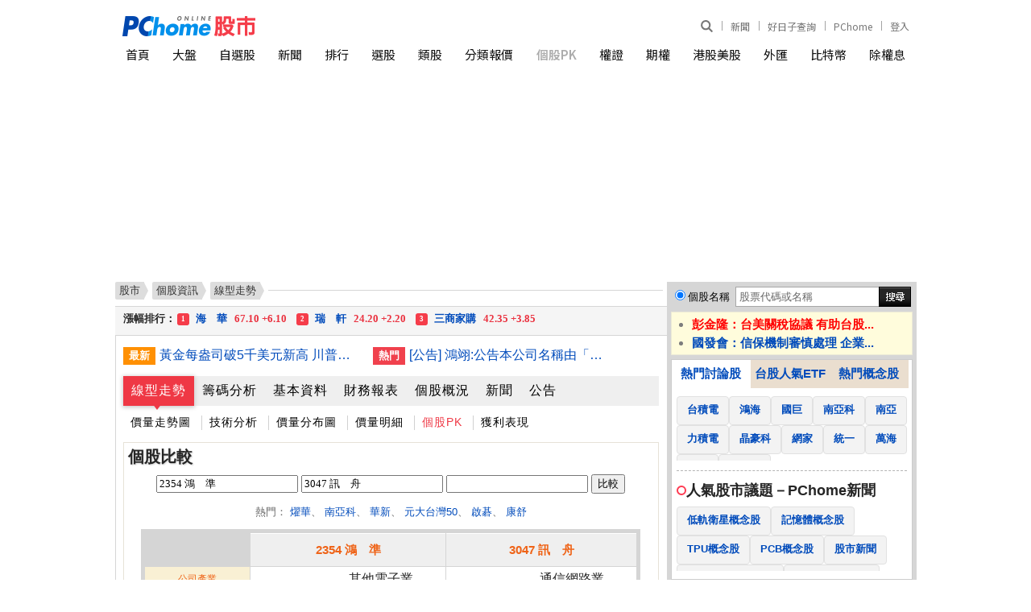

--- FILE ---
content_type: text/html; charset=UTF-8
request_url: https://stock.pchome.com.tw/stock/sto0/ock5/sid2354_pk3047.html
body_size: 19266
content:
<!DOCTYPE HTML PUBLIC "-//W3C//DTD XHTML 1.0 Transitional//EN" "http://www.w3.org/TR/xhtml1/DTD/xhtml1-transitional.dtd">
<html xmlns="http://www.w3.org/1999/xhtml">
<head>
<meta http-equiv="Content-Type" content="text/html; charset=UTF-8">
<title>(2354)鴻準個股PK</title>

<meta http-equiv="pragma" content="no-cache">
<meta http-equiv="cache-control" content="no-cache">
<meta http-equiv="expires" content="0">
<meta name="keywords" content="2354鴻準, 走勢圖, 成交明細, 技術分析, 新聞, 基本資料, 籌碼分析, 財務報表, 融資融券, 法人持股, 股利狀況, 營收盈餘, 漲跌, 張數, 昨收, 開盤, 最高, 最低" />
<meta name="description" content="鴻準(2354)個股即時資訊 - 成交價: 59.80, 漲跌: +0.50, PChome Online股市提供即時報價、個股走勢、成交資訊、當日行情，價量變化、個股健診及個股相關新聞等。" />

<meta property="og:type" content="WebSite">
<meta property="og:url" content="https://pchome.megatime.com.tw/stock/sto0/ock5/sid2354_pk3047.html">
<meta property="og:title" content="(2354)鴻準個股PK">
<meta property="og:site_name" content="PChome Online 股市">
<meta property="og:description" content="鴻準(2354)個股即時資訊 - 成交價: 59.80, 漲跌: +0.50, PChome Online股市提供即時報價、個股走勢、成交資訊、當日行情，價量變化、個股健診及個股相關新聞等。">
<meta property="og:image" content="https://stock.pchome.com.tw/img/pchome_stock_fb.jpg">
<meta property="og:locale" content="zh_TW">
<meta property="fb:pages" content="775783129258734">

<meta name="robots" content="index,follow" />

<meta name="google-adsense-account" content="ca-pub-1328697381140864">
<link rel="alternate" type="application/rss+xml" href="https://pchome.megatime.com.tw/Feed-Google">
<link rel="canonical" href="https://pchome.megatime.com.tw/stock/sto0/ock5/sid2354_pk3047.html">
<link rel="alternate" media="only screen and (max-width: 640px)" href="https://pchome.megatime.com.tw/m/pk/newpk">


<!-- Google Tag Manager -->
<script>(function(w,d,s,l,i){w[l]=w[l]||[];w[l].push({'gtm.start':
new Date().getTime(),event:'gtm.js'});var f=d.getElementsByTagName(s)[0],
j=d.createElement(s),dl=l!='dataLayer'?'&l='+l:'';j.async=true;j.src=
'https://www.googletagmanager.com/gtm.js?id='+i+dl;f.parentNode.insertBefore(j,f);
})(window,document,'script','dataLayer','GTM-M8DG3W4P');</script>
<!-- End Google Tag Manager -->


<link href="https://pchome.megatime.com.tw/css/all.css?v=20240527" rel="stylesheet" type="text/css" />

<link rel="icon" href="/m/img/apple-touch-icon-114x114.png">


<script type="text/javascript" src="https://pchome.megatime.com.tw/js/all.js?v=20231213"></script>
<script type="text/javascript" src="/js/jquery-migrate-3.4.1.min.js"></script>
<script type="text/javascript" src="/js/highcharts.js?v=20170927"></script>

<script type="text/javascript" src="/js/no-data-to-display.js?v=20170913"></script>
<script type="text/javascript" src="/js/exporting.js?v=20170927"></script>

<script type="text/javascript" src=""></script>



<script type="text/javascript" src="/js/stock_list.js"></script>
<script type="text/javascript" src="https://pchome.megatime.com.tw/js/jquery.cookie.js"></script>

<script type="text/javascript" src="/js/changeblockaddr.js?202307"></script>

<noscript>
  <meta http-equiv="refresh" content="0;url=/oops/">
</noscript>




<link href="/css/jquery-impromptu.min.css" rel="stylesheet" type="text/css" />
<script type="text/javascript" src="/js/jquery-impromptu.min.js"></script>
<link type="text/css" href="https://fonts.googleapis.com/earlyaccess/notosanstc.css" rel="stylesheet">

<script type="text/javascript" src="/js/swiper-bundle.min.js"></script>
<link type="text/css" rel="stylesheet" href="/css/swiper-bundle.min.css">

<script language="JavaScript">
$j.get("/jspv?this_page=stock_pk&tp=no", function(result){
});
</script>

<!-- TenMax [loaderJs] [a79394080c214fba] for [directly] -->
<!--
<script async="async" src="https://tenmax-static.cacafly.net/ssp/loader/prod/loader.js"
     data-rmax-space-id="a79394080c214fba"
     data-rmax-space-type="UNIVERSAL"
></script>
-->

<!-- doubleclick start -->
<script async src="https://securepubads.g.doubleclick.net/tag/js/gpt.js" crossorigin="anonymous"></script>
<script>
window.googletag = window.googletag || {cmd: []};
googletag.cmd.push(function() {
  // 定義所有廣告版位一次寫在這裡
  googletag.defineSlot('/120849842/stock/stock_pc_970x250_top', [970, 250], 'div-gpt-ad-1762840902599-0').addService(googletag.pubads());
  googletag.defineSlot('/120849842/stock/stock_pc_300x450_sidebar', [300, 450], 'div-gpt-ad-1762841898068-0').addService(googletag.pubads());

  // 啟用單一請求
  googletag.pubads().enableSingleRequest();
  googletag.enableServices();
});
</script>
<!-- doubleclick end --></head>
<body class="content_wrap" onload="GetPChomeCookie();">
<!-- Google Tag Manager (noscript) -->
<noscript><iframe src="https://www.googletagmanager.com/ns.html?id=GTM-M8DG3W4P"
height="0" width="0" style="display:none;visibility:hidden"></iframe></noscript>
<!-- End Google Tag Manager (noscript) --><!--Happy Hour-->
<script language="javascript">
    pad_width=1400;
    pad_height=160;
    pad_customerId="PFBC20190424002";
    pad_positionId="PFBP202111160003S";
</script>
<script id="pcadscript" language="javascript" src="https://kdpic.pchome.com.tw/img/js/xpcadshow.js"></script>
<div class="container"></div>

<div class="header_new">
  <!-- user info -->
  <ul class="user_info">
      <li class="search">
          <div class="search_toggle">
              <button class="search_icon icon_search">
                  <i></i>
              </button>
              <button class="search_icon icon_close">
                  <i></i>
              </button>
          </div>
          <div class="search_container">
              <input type="text" name="q" id="search_terms" placeholder="股票代碼或名稱" autocomplete="off" onBlur="if(this.value==''){ SearchStocksPosition(this); }" onkeyup="SearchStocksPosition(this)">
              <button name="submit" value="Go" class="search_icon" onclick="javascript: SearchStockText('search_terms')">
                  <i></i>
              </button>
          </div>
      </li>
      <!-- <li class="app_dl">
          <a href="https://play.google.com/store/apps/details?id=com.pchome.android.stock" title="下載APP" target="_blank">
              APP
          </a>
      </li> -->
      <li>
        <a href="https://news.pchome.com.tw/?utm_source=pchomeportal&utm_medium=stock_menu_24h&utm_campaign=pchome_stock_indexmenu" title="PChome" target="_blank">
            新聞
        </a>
      </li>
      <li>
        <a id="menu_eventURL" href="https://shopping.pchome.com.tw/" title="PChome" target="_blank"></a>
      </li>
      <li>
          <a href="https://www.pchome.com.tw/?utm_source=portalindex&utm_medium=stock_menu_portal&utm_campaign=pchome_stock_indexmenu" title="PChome" target="_blank">
              PChome
          </a>
      </li>
      <!-- <li>
          <a href="http://faq.pchome.com.tw/faq_main.html?c_nickname=stock" title="說明" target="_blank">
              說明
          </a>
      </li> -->

      <!-- <li class="panda-btn">
        <a href="https://www.pchome.com.tw/member_back/20210105/?utm_source=portal&utm_medium=stock_topbar&utm_campaign=memberback0105" title="我要你回來－給你滿滿的幸福" target="_blank">
            <img src="/img/16060-topbar-btn_v2.png" alt="我要你回來－給你滿滿的幸福">
        </a>
      </li> -->
      <li class="mail" id="whoareyou">
          (<a class="log" href="" title="登入">登入</a>)
      </li>
  </ul>

  <script>
    jQuery.ajax({
        url: "https://apis.pchome.com.tw/tools/api/index.php/getEventdata/stock/event",
        type: "GET",
        dataType:"json"
    })
    .done(function (data) {
        if (!jQuery.isEmptyObject(data)) {
            jQuery("#menu_eventURL").attr("href", data.url);
            jQuery("#menu_eventURL").text(data.name)
        }
        else{
            console.log('getEventdata is empty');
        }
    })
    .fail(function (jqXHR, textStatus) {
        console.log('getEventdata fail');
    });
  </script>
  <!-- logo -->
  <div class="logo">
    <a class="onlineindex" href="https://www.pchome.com.tw/"></a>
    <a href="/" title="PChome Online 股市首頁">
        <img src="https://pchome.megatime.com.tw/img/logo_stock.png" alt="PChome Online 股市">
    </a>
</div>
  <!-- nav -->
  <div class="nav">
      <ul>
          <li>
              <a href="/" title="首頁">首頁</a>
          </li>
          <li>
              <a href="/tse/" title="大盤">大盤</a>
          </li>
          <li>
              <a id="selflink" href="/prot/sto3/com0" title="自選股">自選股</a>
          </li>
          <li>
              <a href="/news/cat1" title="新聞">新聞</a>
          </li>
          <li>
              <a href="/rank/" title="排行">排行</a>
          </li>
          <li>
              <a href="/choice/sto2" title="選股">選股</a>
          </li>
          <li>
              <a href="/market/sto0" title="類股">類股</a>
          </li>
          <li>
              <a href="/group/" title="分類報價">分類報價</a>
          </li>
          <li class="active">
              <a href="/pk/" title="個股PK">個股PK</a>
          </li>
                    </li>
          <li>
              <a href="/warrant/wto2" title="權證">權證</a>
          </li>
          <li>
              <a href="/futu/" title="期權">期權</a>
          </li>
                    <li>
              <a href="/hks/" title="港股美股">港股美股</a>
          </li>
          <li>
              <a href="/exs/" title="外匯">外匯</a>
          </li>
          <li>
              <a href="/cryptocurrency/" title="比特幣">比特幣</a>
          </li>
          <li>
              <a href="/post/sto0" title="除權息">除權息</a>
          </li>
      </ul>
  </div>
</div>
<center>

<div id="header">
  <!-- TenMax [adCodeJs] [daffa4273cc7463d] for [directly] -->
  <!--
  <ins class="rmax" data-rmax-space-id="daffa4273cc7463d"></ins>
  <script async="async" src="https://tenmax-static.cacafly.net/ssp/adsbytenmax.js"></script>
  -->

  <!-- onead start -->
  <!--
  <div id = "oneadIPDFPTag"></div>
  <div id="div-onead-IP-passback"></div>
  <script type="text/javascript">
  var custom_call_ip = function (params) {
    if (params.hasAd) {
      console.log('IP has ad')
    } else {
      console.log('IP ad empty')
      var slot = document.getElementById("div-onead-IP-passback");

      var ins = document.createElement("ins");
      ins.setAttribute("class","rmax");
      ins.setAttribute("data-rmax-space-id","daffa4273cc7463d");
      slot.appendChild(ins);

      var tenmaxScipt = document.createElement("script");
      tenmaxScipt.async = true;
      tenmaxScipt.src = "https://tenmax-static.cacafly.net/ssp/adsbytenmax.js";
      slot.appendChild(tenmaxScipt);
      console.log('IP passback done')
    }
  }

  var _ONEAD = {};
  _ONEAD.pub = {};
  _ONEAD.pub.slotobj = document.getElementById("oneadIPDFPTag"); 
  _ONEAD.pub.slots = ["div-onead-ad"];
  _ONEAD.pub.uid = "1000606";
  _ONEAD.pub.player_mode_div = "div-onead-ad";
  _ONEAD.pub.player_mode = "instream";
  _ONEAD.pub.google_view_click = "%%CLICK_URL_UNESC%%";
  _ONEAD.pub.google_view_pixel = "";
  _ONEAD.pub.queryAdCallback = custom_call_ip
  var ONEAD_pubs = ONEAD_pubs || [];
  ONEAD_pubs.push(_ONEAD);
  </script>

  <script type="text/javascript" src = "https://ad-specs.guoshipartners.com/static/js/onead-lib.min.js"></script>
  -->
  <!-- onead end -->

  <!-- doubleclick start -->
  <!-- /120849842/stock/stock_pc_970x250_top -->
  <div id='div-gpt-ad-1762840902599-0' style='min-width: 970px; min-height: 250px;'>
    <script>
      googletag.cmd.push(function() { googletag.display('div-gpt-ad-1762840902599-0'); });
    </script>
  </div>
  <!-- doubleclick end -->
</div><div id="w995">
      <!--下欄 開始-->
  <div id="cont">
    <!--左欄 開始-->
    <div id="cont-area">
      <div class="l685">
      <!--  麵包屑 開始 -->
      <div class="breadcrumb_wrap ">
  <ul class="breadcrumb">
    <li><a href="/"><span>股市</span></a></li>
    <li><a href="/stock/sid2354.html">個股資訊</a></li>

                                                                                                                          <li><a href="/stock/sid2354.html"><span>線型走勢</span></a></li>
          
                                                                                                                                                                                                                                                                                                                                                                                                                                                                                                                                                                                                                                                                                                                                                                                                                                                                                                                                                                                                                                                                                  </ul>
<div class="line"></div>
</div>      <!--  麵包屑 結束 -->
      <!--爆量股 開始-->
<div id="maxstnew">
  <div id="Photo4Section" style="position:absolute; overflow:hidden;"></div>
</div>
<!--爆量股 結束-->

<div class="lb665">
    <div class="twonews"><em>最新</em><a href="/news/cat1/20260126/17693880476853318003.html" title="黃金每盎司破5千美元新高 川普政策引發避險行情">黃金每盎司破5千美元新高 川普政策引發避險行情</a><em class="rt">熱門</em><a href="/news/cat1/20260126/9700003521202601261.html" title="[公告] 鴻翊:公告本公司名稱由「鴻翊國際股份有限公司」更名為「台鋼建設事業股份有限公司」，公告期間：114年11月26日至115年2月25日">[公告] 鴻翊:公告本公司名稱由「鴻翊國際股份有限公司」更名為「台鋼建設事業股份有限公司」，公告期間：114年11月26日至115年2月25日</a></div>
    <script type="text/javascript">
function check_notice_view(sid) {
  var stock = JSON.parse(localStorage.getItem("stock_"+sid));

  var today_date = new Date();
　var today = today_date.getFullYear()+ "-" + (today_date.getMonth()+1) + "-" + today_date.getDate();
  if(!stock||stock['notice']!=today) {
    $j(".notif-count").show();
  }
}

function set_notice_view(sid) {
  var stock = JSON.parse(localStorage.getItem("stock_"+sid));

  if(!stock) {
    stock = new Object();
  }

  var today_date = new Date();
　var today = today_date.getFullYear()+ "-" + (today_date.getMonth()+1) + "-" + today_date.getDate();

  stock['notice'] = today;

  localStorage.setItem("stock_"+sid,JSON.stringify(stock));
  $j(".notif-count").hide();
}

$j(function(){
  if(localStorage) {
    check_notice_view('2354');
  }
});
</script>

<!-- 個股訊息選單區 開始-->
<div class="is-tab-menu tab-menu1">
    <ul>

    <li class="act-tab">
        <a href="/stock/sto0/sid2354.html">線型走勢</a>
    </li>

    <li>
        <a href="/stock/sto1/sid2354.html">籌碼分析</a>
    </li>

    <li>
        <a href="/stock/sto3/sid2354.html">基本資料</a>
    </li>
        <li>
        <a href="/stock/sto2/ock0/sid2354.html">財務報表 </a>
    </li>
        <li>
        <a href="/stock/sto4/sid2354.html">個股概況</a>
    </li>
    <li>
        <a href="/stock/sto5/sid2354.html">新聞</a>
    </li>
    <li>
        <a href="/stock/sto6/sid2354.html">公告</a>
    </li>

    </ul>
</div>
<div class="is-tab-submenu">
    <ul>
        <li><a href="/stock/sto0/ock0/sid2354.html">價量走勢圖</a></li>
        <li><a href="/stock/sto0/ock1/sid2354.html">技術分析</a></li>
        <li><a href="/stock/sto0/ock2/sid2354.html">價量分布圖</a></li>
        <li><a href="/stock/sto0/ock3/sid2354.html">價量明細</a></li>
                <li><a class="act-tab-sub" href="/stock/sto0/ock5/sid2354.html">個股PK</a></li>
        <li><a href="/stock/sto0/ock6/sid2354.html">獲利表現</a></li>
            </ul>
</div>
<!-- 個股訊息選單區 結束-->  




<!--個股PK 開始-->
<div id="bttb">
  
<!-- hichart圖表 Start-->
<script type="text/javascript">
$j(function () {

    // ---預設樣式----
        Highcharts.setOptions({
       colors: ['#90ed7d', '#8ac8f8','#ffd672', '#f37ead','#e38fff'],
        lang: {
           months: ['一月', '二月', '三月', '四月', '五月', '六月', '七月', '八月', '九月', '十月', '11月', '12月'],
           weekdays: ['星期一', '星期二', '星期三', '星期四', '星期五', '星期六', '星期日'],
           shortMonths: ['1月', '2月', '3月', '4月', '5月', '6月', '7月', '8月', '9月', '10月', '11月', '12月'],
           downloadPNG: '下載 PNG',
           downloadJPEG: '下載 JPEG',
           downloadPDF: '下載 PDF',
           downloadSVG: '下載 SVG',
           printChart: '列印圖表',
           exportButtonTitle: "輸出",
           printButtonTitle: "列印",
           resetZoom: "原尺寸"
           //resetZoomTitle: "Reset,
        }


    });

    $j('#container').highcharts({
        chart: {
            type: 'spline'
        },
        title: {
            text: '近一年股價變化'
        },
        exporting: { //右上打印
              enabled:false
        },
        credits: { //右下網址
            enabled:false
        },
        subtitle: {
          x: -20,
          y: 30
        },
        xAxis: {

            type: 'datetime',
            dateTimeLabelFormats: { // don't display the dummy year
                month: ' %b',
                year: '%b'
            },
            title: {
                //text: '近一年'
            },
             gridLineWidth: 1,
             crosshair: true,
             tickInterval: 30 * 24 * 3600 * 1000 //1 month
        },
        yAxis: {
        min: 0,
      title: {
                text: '收盤價',
                align: 'high',
                offset: 0,
                rotation: 0,
                x: -10,
                y: -20
            },
            labels: {
                formatter: function () {
                    return this.value;
                }
            },
         plotLines: [{
                color: '#FF0000',
                width: 2,
                value: 0
            }]

        },
       plotOptions: {
          spline: {
            lineWidth: 2,
            states: {
              hover: {
                radius: 1,
                lineWidth: 2
              }
            },
            marker: {
              radius: 1,
              enabled: true
            }

          }
       },

        legend: {
            align: 'left',
            verticalAlign: 'top',
            borderWidth: 0,
            x: 100,
            y:30,
            itemDistance: 80
        },

        tooltip: {
             shared : true,
             xDateFormat: '%Y-%m-%d'//滑鼠移動到線上時顯示的日期格式
        },

          series: [{
            name: '2354 鴻　準',
            // Define the data points. All series have a dummy year
            // of 1970/71 in order to be compared on the same x axis. Note
            // that in JavaScript, months start at 0 for January, 1 for February etc.

            data: [
                                [Date.UTC(2025,  1, 03), 75.60 ],
                                [Date.UTC(2025,  1, 04), 71.70 ],
                                [Date.UTC(2025,  1, 05), 72.40 ],
                                [Date.UTC(2025,  1, 06), 74.40 ],
                                [Date.UTC(2025,  1, 07), 75.00 ],
                                [Date.UTC(2025,  1, 10), 73.20 ],
                                [Date.UTC(2025,  1, 11), 75.50 ],
                                [Date.UTC(2025,  1, 12), 74.30 ],
                                [Date.UTC(2025,  1, 13), 74.80 ],
                                [Date.UTC(2025,  1, 14), 74.60 ],
                                [Date.UTC(2025,  1, 17), 75.30 ],
                                [Date.UTC(2025,  1, 18), 75.50 ],
                                [Date.UTC(2025,  1, 19), 77.80 ],
                                [Date.UTC(2025,  1, 20), 78.00 ],
                                [Date.UTC(2025,  1, 21), 78.90 ],
                                [Date.UTC(2025,  1, 24), 78.10 ],
                                [Date.UTC(2025,  1, 25), 76.80 ],
                                [Date.UTC(2025,  1, 26), 78.20 ],
                                [Date.UTC(2025,  1, 27), 76.30 ],
                                [Date.UTC(2025,  2, 03), 74.70 ],
                                [Date.UTC(2025,  2, 04), 74.60 ],
                                [Date.UTC(2025,  2, 05), 75.30 ],
                                [Date.UTC(2025,  2, 06), 75.30 ],
                                [Date.UTC(2025,  2, 07), 74.30 ],
                                [Date.UTC(2025,  2, 10), 74.30 ],
                                [Date.UTC(2025,  2, 11), 72.20 ],
                                [Date.UTC(2025,  2, 12), 73.10 ],
                                [Date.UTC(2025,  2, 13), 68.60 ],
                                [Date.UTC(2025,  2, 14), 70.10 ],
                                [Date.UTC(2025,  2, 17), 70.80 ],
                                [Date.UTC(2025,  2, 18), 70.70 ],
                                [Date.UTC(2025,  2, 19), 69.80 ],
                                [Date.UTC(2025,  2, 20), 70.20 ],
                                [Date.UTC(2025,  2, 21), 69.60 ],
                                [Date.UTC(2025,  2, 24), 68.60 ],
                                [Date.UTC(2025,  2, 25), 68.50 ],
                                [Date.UTC(2025,  2, 26), 69.10 ],
                                [Date.UTC(2025,  2, 27), 67.10 ],
                                [Date.UTC(2025,  2, 28), 65.30 ],
                                [Date.UTC(2025,  2, 31), 61.80 ],
                                [Date.UTC(2025,  3, 01), 64.00 ],
                                [Date.UTC(2025,  3, 02), 64.00 ],
                                [Date.UTC(2025,  3, 07), 57.60 ],
                                [Date.UTC(2025,  3, 08), 51.90 ],
                                [Date.UTC(2025,  3, 09), 47.80 ],
                                [Date.UTC(2025,  3, 10), 52.50 ],
                                [Date.UTC(2025,  3, 11), 54.50 ],
                                [Date.UTC(2025,  3, 14), 56.30 ],
                                [Date.UTC(2025,  3, 15), 58.30 ],
                                [Date.UTC(2025,  3, 16), 57.10 ],
                                [Date.UTC(2025,  3, 17), 57.50 ],
                                [Date.UTC(2025,  3, 18), 57.40 ],
                                [Date.UTC(2025,  3, 21), 56.00 ],
                                [Date.UTC(2025,  3, 22), 55.30 ],
                                [Date.UTC(2025,  3, 23), 57.90 ],
                                [Date.UTC(2025,  3, 24), 56.20 ],
                                [Date.UTC(2025,  3, 25), 57.80 ],
                                [Date.UTC(2025,  3, 28), 58.60 ],
                                [Date.UTC(2025,  3, 29), 59.20 ],
                                [Date.UTC(2025,  3, 30), 59.00 ],
                                [Date.UTC(2025,  4, 02), 60.60 ],
                                [Date.UTC(2025,  4, 05), 58.90 ],
                                [Date.UTC(2025,  4, 06), 60.10 ],
                                [Date.UTC(2025,  4, 07), 59.60 ],
                                [Date.UTC(2025,  4, 08), 59.80 ],
                                [Date.UTC(2025,  4, 09), 59.20 ],
                                [Date.UTC(2025,  4, 12), 61.00 ],
                                [Date.UTC(2025,  4, 13), 60.80 ],
                                [Date.UTC(2025,  4, 14), 62.40 ],
                                [Date.UTC(2025,  4, 15), 60.90 ],
                                [Date.UTC(2025,  4, 16), 61.00 ],
                                [Date.UTC(2025,  4, 19), 59.20 ],
                                [Date.UTC(2025,  4, 20), 59.30 ],
                                [Date.UTC(2025,  4, 21), 60.20 ],
                                [Date.UTC(2025,  4, 22), 59.20 ],
                                [Date.UTC(2025,  4, 23), 59.00 ],
                                [Date.UTC(2025,  4, 26), 59.80 ],
                                [Date.UTC(2025,  4, 27), 60.10 ],
                                [Date.UTC(2025,  4, 28), 59.50 ],
                                [Date.UTC(2025,  4, 29), 60.60 ],
                                [Date.UTC(2025,  5, 02), 58.00 ],
                                [Date.UTC(2025,  5, 03), 57.60 ],
                                [Date.UTC(2025,  5, 04), 59.60 ],
                                [Date.UTC(2025,  5, 05), 60.30 ],
                                [Date.UTC(2025,  5, 06), 61.70 ],
                                [Date.UTC(2025,  5, 09), 61.00 ],
                                [Date.UTC(2025,  5, 10), 62.00 ],
                                [Date.UTC(2025,  5, 11), 62.80 ],
                                [Date.UTC(2025,  5, 12), 65.00 ],
                                [Date.UTC(2025,  5, 13), 64.30 ],
                                [Date.UTC(2025,  5, 16), 64.40 ],
                                [Date.UTC(2025,  5, 17), 63.60 ],
                                [Date.UTC(2025,  5, 18), 63.50 ],
                                [Date.UTC(2025,  5, 19), 62.50 ],
                                [Date.UTC(2025,  5, 20), 62.70 ],
                                [Date.UTC(2025,  5, 23), 62.60 ],
                                [Date.UTC(2025,  5, 24), 64.60 ],
                                [Date.UTC(2025,  5, 25), 64.70 ],
                                [Date.UTC(2025,  5, 26), 64.50 ],
                                [Date.UTC(2025,  5, 27), 64.60 ],
                                [Date.UTC(2025,  5, 30), 63.50 ],
                                [Date.UTC(2025,  6, 01), 65.00 ],
                                [Date.UTC(2025,  6, 02), 63.40 ],
                                [Date.UTC(2025,  6, 03), 64.50 ],
                                [Date.UTC(2025,  6, 04), 63.10 ],
                                [Date.UTC(2025,  6, 07), 63.00 ],
                                [Date.UTC(2025,  6, 08), 63.80 ],
                                [Date.UTC(2025,  6, 09), 63.90 ],
                                [Date.UTC(2025,  6, 10), 63.70 ],
                                [Date.UTC(2025,  6, 11), 64.30 ],
                                [Date.UTC(2025,  6, 14), 63.20 ],
                                [Date.UTC(2025,  6, 15), 63.90 ],
                                [Date.UTC(2025,  6, 16), 63.60 ],
                                [Date.UTC(2025,  6, 17), 64.60 ],
                                [Date.UTC(2025,  6, 18), 65.40 ],
                                [Date.UTC(2025,  6, 21), 64.40 ],
                                [Date.UTC(2025,  6, 22), 62.40 ],
                                [Date.UTC(2025,  6, 23), 63.40 ],
                                [Date.UTC(2025,  6, 24), 64.60 ],
                                [Date.UTC(2025,  6, 25), 64.60 ],
                                [Date.UTC(2025,  6, 28), 64.60 ],
                                [Date.UTC(2025,  6, 29), 63.80 ],
                                [Date.UTC(2025,  6, 30), 64.70 ],
                                [Date.UTC(2025,  6, 31), 64.90 ],
                                [Date.UTC(2025,  7, 01), 66.10 ],
                                [Date.UTC(2025,  7, 04), 66.10 ],
                                [Date.UTC(2025,  7, 05), 70.10 ],
                                [Date.UTC(2025,  7, 06), 69.60 ],
                                [Date.UTC(2025,  7, 07), 69.20 ],
                                [Date.UTC(2025,  7, 08), 69.40 ],
                                [Date.UTC(2025,  7, 11), 76.30 ],
                                [Date.UTC(2025,  7, 12), 71.70 ],
                                [Date.UTC(2025,  7, 13), 70.20 ],
                                [Date.UTC(2025,  7, 14), 71.90 ],
                                [Date.UTC(2025,  7, 15), 71.80 ],
                                [Date.UTC(2025,  7, 18), 72.80 ],
                                [Date.UTC(2025,  7, 19), 71.60 ],
                                [Date.UTC(2025,  7, 20), 69.20 ],
                                [Date.UTC(2025,  7, 21), 70.00 ],
                                [Date.UTC(2025,  7, 22), 69.30 ],
                                [Date.UTC(2025,  7, 25), 73.00 ],
                                [Date.UTC(2025,  7, 26), 72.80 ],
                                [Date.UTC(2025,  7, 27), 71.80 ],
                                [Date.UTC(2025,  7, 28), 71.70 ],
                                [Date.UTC(2025,  7, 29), 71.10 ],
                                [Date.UTC(2025,  8, 01), 69.20 ],
                                [Date.UTC(2025,  8, 02), 67.70 ],
                                [Date.UTC(2025,  8, 03), 69.40 ],
                                [Date.UTC(2025,  8, 04), 69.70 ],
                                [Date.UTC(2025,  8, 05), 68.70 ],
                                [Date.UTC(2025,  8, 08), 68.60 ],
                                [Date.UTC(2025,  8, 09), 69.50 ],
                                [Date.UTC(2025,  8, 10), 71.80 ],
                                [Date.UTC(2025,  8, 11), 70.80 ],
                                [Date.UTC(2025,  8, 12), 71.40 ],
                                [Date.UTC(2025,  8, 15), 70.80 ],
                                [Date.UTC(2025,  8, 16), 70.00 ],
                                [Date.UTC(2025,  8, 17), 68.80 ],
                                [Date.UTC(2025,  8, 18), 70.10 ],
                                [Date.UTC(2025,  8, 19), 69.90 ],
                                [Date.UTC(2025,  8, 22), 70.60 ],
                                [Date.UTC(2025,  8, 23), 70.70 ],
                                [Date.UTC(2025,  8, 24), 69.70 ],
                                [Date.UTC(2025,  8, 25), 71.90 ],
                                [Date.UTC(2025,  8, 26), 70.10 ],
                                [Date.UTC(2025,  8, 30), 70.30 ],
                                [Date.UTC(2025,  9, 01), 70.10 ],
                                [Date.UTC(2025,  9, 02), 71.00 ],
                                [Date.UTC(2025,  9, 03), 70.60 ],
                                [Date.UTC(2025,  9, 07), 71.10 ],
                                [Date.UTC(2025,  9, 08), 70.10 ],
                                [Date.UTC(2025,  9, 09), 69.50 ],
                                [Date.UTC(2025,  9, 13), 67.60 ],
                                [Date.UTC(2025,  9, 14), 65.30 ],
                                [Date.UTC(2025,  9, 15), 64.70 ],
                                [Date.UTC(2025,  9, 16), 66.90 ],
                                [Date.UTC(2025,  9, 17), 66.80 ],
                                [Date.UTC(2025,  9, 20), 68.70 ],
                                [Date.UTC(2025,  9, 21), 68.90 ],
                                [Date.UTC(2025,  9, 22), 69.50 ],
                                [Date.UTC(2025,  9, 23), 69.10 ],
                                [Date.UTC(2025,  9, 27), 69.70 ],
                                [Date.UTC(2025,  9, 28), 70.80 ],
                                [Date.UTC(2025,  9, 29), 73.20 ],
                                [Date.UTC(2025,  9, 30), 72.20 ],
                                [Date.UTC(2025,  9, 31), 71.50 ],
                                [Date.UTC(2025,  10, 03), 70.90 ],
                                [Date.UTC(2025,  10, 04), 69.00 ],
                                [Date.UTC(2025,  10, 05), 68.40 ],
                                [Date.UTC(2025,  10, 06), 70.10 ],
                                [Date.UTC(2025,  10, 07), 69.20 ],
                                [Date.UTC(2025,  10, 10), 69.90 ],
                                [Date.UTC(2025,  10, 11), 70.70 ],
                                [Date.UTC(2025,  10, 12), 70.90 ],
                                [Date.UTC(2025,  10, 13), 68.70 ],
                                [Date.UTC(2025,  10, 14), 66.80 ],
                                [Date.UTC(2025,  10, 17), 66.40 ],
                                [Date.UTC(2025,  10, 18), 64.40 ],
                                [Date.UTC(2025,  10, 19), 64.20 ],
                                [Date.UTC(2025,  10, 20), 66.50 ],
                                [Date.UTC(2025,  10, 21), 64.10 ],
                                [Date.UTC(2025,  10, 24), 63.00 ],
                                [Date.UTC(2025,  10, 25), 63.10 ],
                                [Date.UTC(2025,  10, 26), 64.40 ],
                                [Date.UTC(2025,  10, 27), 64.90 ],
                                [Date.UTC(2025,  10, 28), 65.20 ],
                                [Date.UTC(2025,  11, 01), 64.80 ],
                                [Date.UTC(2025,  11, 02), 65.30 ],
                                [Date.UTC(2025,  11, 03), 66.00 ],
                                [Date.UTC(2025,  11, 04), 66.30 ],
                                [Date.UTC(2025,  11, 05), 66.00 ],
                                [Date.UTC(2025,  11, 08), 65.70 ],
                                [Date.UTC(2025,  11, 09), 65.20 ],
                                [Date.UTC(2025,  11, 10), 64.70 ],
                                [Date.UTC(2025,  11, 11), 63.60 ],
                                [Date.UTC(2025,  11, 12), 63.70 ],
                                [Date.UTC(2025,  11, 15), 62.40 ],
                                [Date.UTC(2025,  11, 16), 61.20 ],
                                [Date.UTC(2025,  11, 17), 60.90 ],
                                [Date.UTC(2025,  11, 18), 60.90 ],
                                [Date.UTC(2025,  11, 19), 61.30 ],
                                [Date.UTC(2025,  11, 22), 62.20 ],
                                [Date.UTC(2025,  11, 23), 61.70 ],
                                [Date.UTC(2025,  11, 24), 61.40 ],
                                [Date.UTC(2025,  11, 26), 61.30 ],
                                [Date.UTC(2025,  11, 29), 62.20 ],
                                [Date.UTC(2025,  11, 30), 61.50 ],
                                [Date.UTC(2025,  11, 31), 61.70 ],
                                [Date.UTC(2026,  0, 02), 61.50 ],
                                [Date.UTC(2026,  0, 05), 60.80 ],
                                [Date.UTC(2026,  0, 06), 60.30 ],
                                [Date.UTC(2026,  0, 07), 60.80 ],
                                [Date.UTC(2026,  0, 08), 59.20 ],
                                [Date.UTC(2026,  0, 09), 58.90 ],
                                [Date.UTC(2026,  0, 12), 59.60 ],
                                [Date.UTC(2026,  0, 13), 58.50 ],
                                [Date.UTC(2026,  0, 14), 60.00 ],
                                [Date.UTC(2026,  0, 15), 59.50 ],
                                [Date.UTC(2026,  0, 16), 59.80 ],
                                [Date.UTC(2026,  0, 19), 59.40 ],
                                [Date.UTC(2026,  0, 20), 59.00 ],
                                [Date.UTC(2026,  0, 21), 59.30 ],
                                [Date.UTC(2026,  0, 22), 59.80 ],
                                [Date.UTC(2026,  0, 23), 59.30 ],
                            ]
        }, {
            name: '3047 訊　舟',
            data: [
                                [Date.UTC(2025,  1, 03), 27.90 ],
                                [Date.UTC(2025,  1, 04), 27.65 ],
                                [Date.UTC(2025,  1, 05), 28.65 ],
                                [Date.UTC(2025,  1, 06), 29.05 ],
                                [Date.UTC(2025,  1, 07), 29.25 ],
                                [Date.UTC(2025,  1, 10), 28.30 ],
                                [Date.UTC(2025,  1, 11), 28.80 ],
                                [Date.UTC(2025,  1, 12), 28.25 ],
                                [Date.UTC(2025,  1, 13), 28.35 ],
                                [Date.UTC(2025,  1, 14), 28.50 ],
                                [Date.UTC(2025,  1, 17), 29.60 ],
                                [Date.UTC(2025,  1, 18), 29.80 ],
                                [Date.UTC(2025,  1, 19), 30.20 ],
                                [Date.UTC(2025,  1, 20), 29.35 ],
                                [Date.UTC(2025,  1, 21), 29.25 ],
                                [Date.UTC(2025,  1, 24), 28.95 ],
                                [Date.UTC(2025,  1, 25), 28.60 ],
                                [Date.UTC(2025,  1, 26), 28.50 ],
                                [Date.UTC(2025,  1, 27), 29.15 ],
                                [Date.UTC(2025,  2, 03), 28.50 ],
                                [Date.UTC(2025,  2, 04), 28.60 ],
                                [Date.UTC(2025,  2, 05), 28.65 ],
                                [Date.UTC(2025,  2, 06), 28.20 ],
                                [Date.UTC(2025,  2, 07), 27.50 ],
                                [Date.UTC(2025,  2, 10), 27.35 ],
                                [Date.UTC(2025,  2, 11), 26.90 ],
                                [Date.UTC(2025,  2, 12), 26.80 ],
                                [Date.UTC(2025,  2, 13), 26.05 ],
                                [Date.UTC(2025,  2, 14), 25.40 ],
                                [Date.UTC(2025,  2, 17), 25.85 ],
                                [Date.UTC(2025,  2, 18), 25.95 ],
                                [Date.UTC(2025,  2, 19), 25.35 ],
                                [Date.UTC(2025,  2, 20), 25.80 ],
                                [Date.UTC(2025,  2, 21), 26.00 ],
                                [Date.UTC(2025,  2, 24), 25.30 ],
                                [Date.UTC(2025,  2, 25), 25.05 ],
                                [Date.UTC(2025,  2, 26), 24.85 ],
                                [Date.UTC(2025,  2, 27), 24.25 ],
                                [Date.UTC(2025,  2, 28), 23.55 ],
                                [Date.UTC(2025,  2, 31), 22.00 ],
                                [Date.UTC(2025,  3, 01), 22.55 ],
                                [Date.UTC(2025,  3, 02), 22.75 ],
                                [Date.UTC(2025,  3, 07), 20.50 ],
                                [Date.UTC(2025,  3, 08), 18.45 ],
                                [Date.UTC(2025,  3, 09), 16.65 ],
                                [Date.UTC(2025,  3, 10), 18.30 ],
                                [Date.UTC(2025,  3, 11), 19.20 ],
                                [Date.UTC(2025,  3, 14), 19.55 ],
                                [Date.UTC(2025,  3, 15), 20.55 ],
                                [Date.UTC(2025,  3, 16), 19.90 ],
                                [Date.UTC(2025,  3, 17), 19.85 ],
                                [Date.UTC(2025,  3, 18), 19.60 ],
                                [Date.UTC(2025,  3, 21), 18.80 ],
                                [Date.UTC(2025,  3, 22), 18.45 ],
                                [Date.UTC(2025,  3, 23), 19.30 ],
                                [Date.UTC(2025,  3, 24), 18.80 ],
                                [Date.UTC(2025,  3, 25), 20.65 ],
                                [Date.UTC(2025,  3, 28), 22.70 ],
                                [Date.UTC(2025,  3, 29), 24.10 ],
                                [Date.UTC(2025,  3, 30), 22.50 ],
                                [Date.UTC(2025,  4, 02), 22.10 ],
                                [Date.UTC(2025,  4, 05), 20.70 ],
                                [Date.UTC(2025,  4, 06), 20.95 ],
                                [Date.UTC(2025,  4, 07), 20.90 ],
                                [Date.UTC(2025,  4, 08), 21.15 ],
                                [Date.UTC(2025,  4, 09), 20.50 ],
                                [Date.UTC(2025,  4, 12), 21.00 ],
                                [Date.UTC(2025,  4, 13), 20.90 ],
                                [Date.UTC(2025,  4, 14), 22.95 ],
                                [Date.UTC(2025,  4, 15), 22.10 ],
                                [Date.UTC(2025,  4, 16), 22.05 ],
                                [Date.UTC(2025,  4, 19), 21.35 ],
                                [Date.UTC(2025,  4, 20), 21.05 ],
                                [Date.UTC(2025,  4, 21), 21.30 ],
                                [Date.UTC(2025,  4, 22), 20.90 ],
                                [Date.UTC(2025,  4, 23), 21.55 ],
                                [Date.UTC(2025,  4, 26), 21.05 ],
                                [Date.UTC(2025,  4, 27), 20.45 ],
                                [Date.UTC(2025,  4, 28), 20.25 ],
                                [Date.UTC(2025,  4, 29), 20.25 ],
                                [Date.UTC(2025,  5, 02), 20.00 ],
                                [Date.UTC(2025,  5, 03), 19.75 ],
                                [Date.UTC(2025,  5, 04), 20.35 ],
                                [Date.UTC(2025,  5, 05), 20.25 ],
                                [Date.UTC(2025,  5, 06), 20.00 ],
                                [Date.UTC(2025,  5, 09), 19.75 ],
                                [Date.UTC(2025,  5, 10), 19.40 ],
                                [Date.UTC(2025,  5, 11), 19.50 ],
                                [Date.UTC(2025,  5, 12), 19.35 ],
                                [Date.UTC(2025,  5, 13), 19.05 ],
                                [Date.UTC(2025,  5, 16), 19.00 ],
                                [Date.UTC(2025,  5, 17), 18.75 ],
                                [Date.UTC(2025,  5, 18), 18.80 ],
                                [Date.UTC(2025,  5, 19), 18.15 ],
                                [Date.UTC(2025,  5, 20), 18.05 ],
                                [Date.UTC(2025,  5, 23), 17.75 ],
                                [Date.UTC(2025,  5, 24), 18.35 ],
                                [Date.UTC(2025,  5, 25), 18.25 ],
                                [Date.UTC(2025,  5, 26), 18.45 ],
                                [Date.UTC(2025,  5, 27), 18.50 ],
                                [Date.UTC(2025,  5, 30), 18.00 ],
                                [Date.UTC(2025,  6, 01), 18.05 ],
                                [Date.UTC(2025,  6, 02), 18.15 ],
                                [Date.UTC(2025,  6, 03), 18.70 ],
                                [Date.UTC(2025,  6, 04), 20.00 ],
                                [Date.UTC(2025,  6, 07), 19.10 ],
                                [Date.UTC(2025,  6, 08), 18.45 ],
                                [Date.UTC(2025,  6, 09), 18.40 ],
                                [Date.UTC(2025,  6, 10), 18.00 ],
                                [Date.UTC(2025,  6, 11), 18.20 ],
                                [Date.UTC(2025,  6, 14), 18.55 ],
                                [Date.UTC(2025,  6, 15), 18.30 ],
                                [Date.UTC(2025,  6, 16), 18.60 ],
                                [Date.UTC(2025,  6, 17), 18.85 ],
                                [Date.UTC(2025,  6, 18), 18.55 ],
                                [Date.UTC(2025,  6, 21), 18.55 ],
                                [Date.UTC(2025,  6, 22), 17.60 ],
                                [Date.UTC(2025,  6, 23), 18.20 ],
                                [Date.UTC(2025,  6, 24), 18.20 ],
                                [Date.UTC(2025,  6, 25), 18.05 ],
                                [Date.UTC(2025,  6, 28), 18.15 ],
                                [Date.UTC(2025,  6, 29), 18.00 ],
                                [Date.UTC(2025,  6, 30), 18.00 ],
                                [Date.UTC(2025,  6, 31), 17.65 ],
                                [Date.UTC(2025,  7, 01), 18.15 ],
                                [Date.UTC(2025,  7, 04), 18.80 ],
                                [Date.UTC(2025,  7, 05), 18.90 ],
                                [Date.UTC(2025,  7, 06), 18.90 ],
                                [Date.UTC(2025,  7, 07), 18.75 ],
                                [Date.UTC(2025,  7, 08), 18.40 ],
                                [Date.UTC(2025,  7, 11), 18.15 ],
                                [Date.UTC(2025,  7, 12), 18.60 ],
                                [Date.UTC(2025,  7, 13), 18.60 ],
                                [Date.UTC(2025,  7, 14), 18.45 ],
                                [Date.UTC(2025,  7, 15), 19.00 ],
                                [Date.UTC(2025,  7, 18), 19.60 ],
                                [Date.UTC(2025,  7, 19), 19.10 ],
                                [Date.UTC(2025,  7, 20), 18.30 ],
                                [Date.UTC(2025,  7, 21), 18.60 ],
                                [Date.UTC(2025,  7, 22), 18.30 ],
                                [Date.UTC(2025,  7, 25), 19.00 ],
                                [Date.UTC(2025,  7, 26), 19.55 ],
                                [Date.UTC(2025,  7, 27), 21.50 ],
                                [Date.UTC(2025,  7, 28), 23.65 ],
                                [Date.UTC(2025,  7, 29), 22.10 ],
                                [Date.UTC(2025,  8, 01), 21.80 ],
                                [Date.UTC(2025,  8, 02), 20.35 ],
                                [Date.UTC(2025,  8, 03), 22.35 ],
                                [Date.UTC(2025,  8, 04), 21.80 ],
                                [Date.UTC(2025,  8, 05), 21.80 ],
                                [Date.UTC(2025,  8, 08), 20.75 ],
                                [Date.UTC(2025,  8, 09), 20.60 ],
                                [Date.UTC(2025,  8, 10), 20.60 ],
                                [Date.UTC(2025,  8, 11), 19.65 ],
                                [Date.UTC(2025,  8, 12), 19.85 ],
                                [Date.UTC(2025,  8, 15), 19.30 ],
                                [Date.UTC(2025,  8, 16), 19.60 ],
                                [Date.UTC(2025,  8, 17), 19.70 ],
                                [Date.UTC(2025,  8, 18), 19.90 ],
                                [Date.UTC(2025,  8, 19), 19.90 ],
                                [Date.UTC(2025,  8, 22), 19.60 ],
                                [Date.UTC(2025,  8, 23), 19.55 ],
                                [Date.UTC(2025,  8, 24), 19.35 ],
                                [Date.UTC(2025,  8, 25), 19.20 ],
                                [Date.UTC(2025,  8, 26), 18.70 ],
                                [Date.UTC(2025,  8, 30), 18.90 ],
                                [Date.UTC(2025,  9, 01), 18.85 ],
                                [Date.UTC(2025,  9, 02), 18.55 ],
                                [Date.UTC(2025,  9, 03), 18.50 ],
                                [Date.UTC(2025,  9, 07), 18.75 ],
                                [Date.UTC(2025,  9, 08), 18.95 ],
                                [Date.UTC(2025,  9, 09), 18.75 ],
                                [Date.UTC(2025,  9, 13), 18.45 ],
                                [Date.UTC(2025,  9, 14), 17.85 ],
                                [Date.UTC(2025,  9, 15), 17.75 ],
                                [Date.UTC(2025,  9, 16), 18.10 ],
                                [Date.UTC(2025,  9, 17), 17.90 ],
                                [Date.UTC(2025,  9, 20), 17.85 ],
                                [Date.UTC(2025,  9, 21), 17.95 ],
                                [Date.UTC(2025,  9, 22), 18.10 ],
                                [Date.UTC(2025,  9, 23), 17.70 ],
                                [Date.UTC(2025,  9, 27), 17.90 ],
                                [Date.UTC(2025,  9, 28), 17.70 ],
                                [Date.UTC(2025,  9, 29), 19.45 ],
                                [Date.UTC(2025,  9, 30), 21.35 ],
                                [Date.UTC(2025,  9, 31), 19.80 ],
                                [Date.UTC(2025,  10, 03), 20.00 ],
                                [Date.UTC(2025,  10, 04), 19.10 ],
                                [Date.UTC(2025,  10, 05), 19.50 ],
                                [Date.UTC(2025,  10, 06), 19.50 ],
                                [Date.UTC(2025,  10, 07), 19.25 ],
                                [Date.UTC(2025,  10, 10), 19.10 ],
                                [Date.UTC(2025,  10, 11), 18.95 ],
                                [Date.UTC(2025,  10, 12), 19.20 ],
                                [Date.UTC(2025,  10, 13), 18.85 ],
                                [Date.UTC(2025,  10, 14), 18.50 ],
                                [Date.UTC(2025,  10, 17), 17.05 ],
                                [Date.UTC(2025,  10, 18), 16.50 ],
                                [Date.UTC(2025,  10, 19), 16.75 ],
                                [Date.UTC(2025,  10, 20), 17.00 ],
                                [Date.UTC(2025,  10, 21), 16.75 ],
                                [Date.UTC(2025,  10, 24), 16.90 ],
                                [Date.UTC(2025,  10, 25), 17.05 ],
                                [Date.UTC(2025,  10, 26), 17.35 ],
                                [Date.UTC(2025,  10, 27), 17.50 ],
                                [Date.UTC(2025,  10, 28), 17.65 ],
                                [Date.UTC(2025,  11, 01), 17.40 ],
                                [Date.UTC(2025,  11, 02), 17.50 ],
                                [Date.UTC(2025,  11, 03), 17.65 ],
                                [Date.UTC(2025,  11, 04), 17.80 ],
                                [Date.UTC(2025,  11, 05), 17.75 ],
                                [Date.UTC(2025,  11, 08), 18.00 ],
                                [Date.UTC(2025,  11, 09), 18.10 ],
                                [Date.UTC(2025,  11, 10), 17.75 ],
                                [Date.UTC(2025,  11, 11), 17.55 ],
                                [Date.UTC(2025,  11, 12), 17.85 ],
                                [Date.UTC(2025,  11, 15), 18.05 ],
                                [Date.UTC(2025,  11, 16), 19.85 ],
                                [Date.UTC(2025,  11, 17), 19.35 ],
                                [Date.UTC(2025,  11, 18), 18.60 ],
                                [Date.UTC(2025,  11, 19), 18.50 ],
                                [Date.UTC(2025,  11, 22), 18.85 ],
                                [Date.UTC(2025,  11, 23), 18.70 ],
                                [Date.UTC(2025,  11, 24), 18.65 ],
                                [Date.UTC(2025,  11, 26), 18.70 ],
                                [Date.UTC(2025,  11, 29), 18.50 ],
                                [Date.UTC(2025,  11, 30), 18.30 ],
                                [Date.UTC(2025,  11, 31), 18.15 ],
                                [Date.UTC(2026,  0, 02), 18.15 ],
                                [Date.UTC(2026,  0, 05), 17.80 ],
                                [Date.UTC(2026,  0, 06), 18.15 ],
                                [Date.UTC(2026,  0, 07), 18.40 ],
                                [Date.UTC(2026,  0, 08), 17.85 ],
                                [Date.UTC(2026,  0, 09), 17.90 ],
                                [Date.UTC(2026,  0, 12), 18.50 ],
                                [Date.UTC(2026,  0, 13), 18.80 ],
                                [Date.UTC(2026,  0, 14), 19.55 ],
                                [Date.UTC(2026,  0, 15), 19.40 ],
                                [Date.UTC(2026,  0, 16), 19.40 ],
                                [Date.UTC(2026,  0, 19), 19.90 ],
                                [Date.UTC(2026,  0, 20), 19.85 ],
                                [Date.UTC(2026,  0, 21), 19.60 ],
                                [Date.UTC(2026,  0, 22), 19.45 ],
                                [Date.UTC(2026,  0, 23), 19.55 ],
                            ]
        }, ]
    });

  $j('#selPKTree').change(function(){
    $j('#selPKPic').submit();
  });

});
</script>
<!-- hichart圖表 End-->
<table cellpadding="0" cellspacing="1">
  <tr>
    <td>
      <div class="dti"><div class="jc">個股比較</div></div>
      <div id="stocks_listpk"></div>
      <center style="font-size:15px;line-height:30px">
        <form action="javascript: pk_onclink();">
        <input id="pkstock1" name="pkstock1" type="text" value="2354 鴻　準" onBlur="if(this.value==''){ this.value='股票代碼或名稱'; SearchStocksPosition(this, event.keyCode); }" onkeyup="SearchStocksPosition(this, event.keyCode)" onMouseup="if(this.value=='股票代碼或名稱'){ this.value=''; } this.focus();">
        <input id="pkstock2" name="pkstock2" type="text" value="3047 訊　舟" onBlur="if(this.value==''){ this.value='股票代碼或名稱'; SearchStocksPosition(this, event.keyCode); }" onkeyup="SearchStocksPosition(this, event.keyCode)" onMouseup="if(this.value=='股票代碼或名稱'){ this.value=''; } this.focus();">
        <input id="pkstock3" name="pkstock3" type="text" value="" onBlur="if(this.value==''){ this.value='股票代碼或名稱'; SearchStocksPosition(this, event.keyCode); }" onkeyup="SearchStocksPosition(this, event.keyCode)" onMouseup="if(this.value=='股票代碼或名稱'){ this.value=''; } this.focus();">
        <input type="button" value="比較" onclick="pk_onclink();" />
        </form>
        <div class="t1322" style="margin-top:10px;color:#666">
          熱門：
                    <a href="/stock/sto0/ock5/sid2354_pk2367.html">燿華</a>、                    <a href="/stock/sto0/ock5/sid2354_pk2408.html">南亞科</a>、                    <a href="/stock/sto0/ock5/sid2354_pk1605.html">華新</a>、                    <a href="/stock/sto0/ock5/sid2354_pk0050.html">元大台灣50</a>、                    <a href="/stock/sto0/ock5/sid2354_pk6285.html">啟碁</a>、                    <a href="/stock/sto0/ock5/sid2354_pk6282.html">康舒</a>                  </div>
      </center>

      <table border="0" align="center" cellpadding="0" cellspacing="1" style="width:620px;margin-top:10px;margin-bottom:10px;background:#d5d5d5;border:4px #d5d5d5 solid;">
        <tr>
          <th style="background:#d5d5d5"></th>
          <th style="background:#efefef;font-size:15px;color:#de2320;line-height:40px;border-top:1px #fff solid;font-weight:bold"><a href="/stock/sto0/ock0/sid2354.html">2354 鴻　準</a></th>
          <th style="background:#efefef;font-size:15px;color:#de2320;line-height:40px;border-top:1px #fff solid;font-weight:bold"><a href="/stock/sto0/ock0/sid3047.html">3047 訊　舟</a></th>
                  </tr>
        <tr>
          <th width="130">公司產業</th>
          <td class="ct17">其他電子業</td>
          <td class="ct17">通信網路業</td>
                  </tr>
        <tr>
          <th>所屬集團</th>
          <td class="ct17">鴻海</td>
          <td class="ct17">-</td>
                  </tr>
        <tr>
          <th>股本(億元)</th>
          <td class="ct17">141.45</td>
          <td class="ct17">22.46</td>
                  </tr>
        <tr>
          <th>市值(億元)</th>
          <td class="ct17">838.79</td>
          <td class="ct17">43.89</td>
                  </tr>
        <tr id="stock_price">
          <th>成交價/漲跌</th>
          <td class="ct17">59.80/0.50</td>
          <td class="ct17">19.80/0.25</td>
                  </tr>
        <tr>
          <th>一年內最高/最低</th>
          <td class="ct17">77.70/46.75</td>
          <td class="ct17">26.30/16.50</td>
                  </tr>
        <tr>
        <tr>
          <td class="ct19">股利狀況</td>
          <td class="ct19"></td>
          <td class="ct19"></td>
                  </tr>
        <tr>
          <th>發放年度</th>
          <td class="ct17">2026</td>
          <td class="ct17">2026</td>
                  </tr>
        <tr>
          <th>除權日期</th>
          <td class="ct17">-</td>
          <td class="ct17">-</td>
                  </tr>
        <tr>
          <th>股票股利(元)</th>
          <td class="ct17">-</td>
          <td class="ct17">-</td>
                  </tr>
        <tr>
          <th>除息日期</th>
          <td class="ct17">-</td>
          <td class="ct17">-</td>
                  </tr>
        <tr>
          <th>現金股利(元)</th>
          <td class="ct17">-</td>
          <td class="ct17">-</td>
                  </tr>
        <tr>
          <td class="ct19">營收盈餘</td>
          <td class="ct19"></td>
          <td class="ct19"></td>
                  </tr>
        <tr>
          <th>更新日期</th>
          <td class="ct17">2025-12</td>
          <td class="ct17">2025-12</td>
                  </tr>
        <tr>
          <th>累計營收(億元)</th>
          <td class="ct17"><img src="https://pchome.megatime.com.tw/img/icon_win.gif" hspace="2" align="absmiddle" />1,561.72</td>
          <td class="ct17">36.30</td>
                  </tr>
        <tr>
          <th>累計營收年增率</th>
          <td class="ct17"><img src="https://pchome.megatime.com.tw/img/icon_win.gif" hspace="2" align="absmiddle" />106.23%</td>
          <td class="ct17">-46.72%</td>
                  </tr>
        <tr>
          <th>累計稅後盈餘(億元)</th>
          <td class="ct17"><img src="https://pchome.megatime.com.tw/img/icon_win.gif" hspace="2" align="absmiddle" />23.35</td>
          <td class="ct17">-1.91</td>
                  </tr>
        <tr>
          <th>累計稅後盈餘年增率</th>
          <td class="ct17"><img src="https://pchome.megatime.com.tw/img/icon_win.gif" hspace="2" align="absmiddle" />-10.62%</td>
          <td class="ct17">-148.18%</td>
                  </tr>
        <tr>
          <td class="ct19">財務指標</td>
          <td class="ct19"></td>
          <td class="ct19"></td>
                  </tr>
        <tr>
          <th>更新日期</th>
          <td class="ct17">2025-Q3</td>
          <td class="ct17">2025-Q3</td>
                  </tr>
        <tr>
          <th>EPS(元)</th>
          <td class="ct17"><img src="https://pchome.megatime.com.tw/img/icon_win.gif" hspace="2" align="absmiddle" />1.68</td>
          <td class="ct17">-0.50</td>
                  </tr>
        <tr>
          <th>股東權益報酬率(ROE)</th>
          <td class="ct17"><img src="https://pchome.megatime.com.tw/img/icon_win.gif" hspace="2" align="absmiddle" />2.20%</td>
          <td class="ct17">-5.55%</td>
                  </tr>
        <tr>
          <th>資產報酬率(ROA)</th>
          <td class="ct17"><img src="https://pchome.megatime.com.tw/img/icon_win.gif" hspace="2" align="absmiddle" />1.51%</td>
          <td class="ct17">-2.48%</td>
                  </tr>
        <tr>
          <th>每股淨值</th>
          <td class="ct17"><img src="https://pchome.megatime.com.tw/img/icon_win.gif" hspace="2" align="absmiddle" />72.72</td>
          <td class="ct17">11.44</td>
                  </tr>
        <tr>
          <th>負債比率</th>
          <td class="ct17"><img src="https://pchome.megatime.com.tw/img/icon_win.gif" hspace="2" align="absmiddle" />35.83</td>
          <td class="ct17">46.32</td>
                  </tr>
        <tr>
          <td style="height:3px;background:#d5d5d5"></td>
          <td style="height:3px;background:#d5d5d5"></td>
          <td style="height:3px;background:#d5d5d5"></td>
                  </tr>
        <tr>
          <th>更新日期</th>
          <td class="ct17">2026-01-23</td>
          <td class="ct17">2026-01-23</td>
                  </tr>
        <tr>
          <th>本益比</th>
          <td class="ct17">25.67</td>
          <td class="ct17">-</td>
                  </tr>
        <tr>
          <th>股價淨值比(PBR)</th>
          <td class="ct17"><img src="https://pchome.megatime.com.tw/img/icon_win.gif" hspace="2" align="absmiddle" />0.82</td>
          <td class="ct17">1.71</td>
                  </tr>
        <tr>
          <th>現金殖利率</th>
          <td class="ct17">-</td>
          <td class="ct17">-</td>
                  </tr>
      </table>
    </td>
  </tr>

  <tr>
       <td>
        <a name="stopPKTree"></a>
        <form name="selPic" method="post" id="selPKPic" action="/stock/sto0/ock5/sid2354_pk3047.html#stopPKTree">
        <select name="selPKTree" id="selPKTree">
            <option value="1"  selected >近一年股價變化</option>
            <option value="2" >近一年股價漲跌幅變化</option>
          </select>
          <input type="hidden" name="pkstock1" value="2354">
          <input type="hidden" name="pkstock2" value="3047">
          <input type="hidden" name="pkstock3" value="">
        </form>
        <!-- hichart圖表 start-->
        <div id="container" style="min-width: 310px; height: 400px; margin: 0 auto"></div>
        <!-- hichart圖表 end-->
       </td>
  </tr>

</table>

<script>
  function get_pk() {
    var stock_list = "'2354','3047'";
        $j.ajax({
        type: 'post',
        url: '/ajax.php',
        data: {webmode:'pk',type:'0',s_type:'5',stock_list:stock_list},
        dataType: "json",
        cache: false,
        success: function(ret_obj){

          if(typeof(ret_obj.StockAllNumData)!= "undefined" && $j("#stock_price").length > 0) {
            var html='';
            html += '<tr id="stock_price" style="background:white">';
            html += '<th>成交價/漲跌</th>';
            for(var key in ret_obj.StockAllNumData){
              if(typeof(ret_obj.StockAllNumData[key]['SalePrice'])!= "undefined") {
                html += '<td class="ct17">';
                  if(ret_obj.StockAllNumData[key]) {
                    html += ret_obj.StockAllNumData[key]['SalePrice']+'/'+ret_obj.StockAllNumData[key]['SaleSubRef']+'</td>';
                  }else {
                    html += '-/-';
                  }
                html += '</td>';
              }
            }
            html += '</tr>';

            $j("#stock_price").prop('outerHTML', html);
            $j("#stock_price td").addClass('fadein_black');
          }
        }
    });
  }
  var mts = setInterval(function(){
    var ttime = new Date();
    var week = ttime.getDay();
    var hm = Number(ttime.getHours().toString()+ttime.getMinutes().toString());
    if(week>=1&&week<=5&&hm>=830&&hm<1500) {
      get_pk();
    }
  }, 120000);

</script>
  <!--個股新聞 開始-->
  <div id="stock_info_news">
    <div class="rlatnews"">
        <ul class="topics">
                <li>
            <div>
            <p class="ttl"><a href="/news/cat1/20260122/76904366109596207003.html"  class="news18">美股週三反彈走高 台股開盤上漲124點<span class="icNew">new</span><span class="icDate">( 今日新聞)</span></a></p>
            </div>
        </li>
                <li>
            <div>
            <p class="ttl"><a href="/news/cat1/20260121/76896455733084207003.html"  class="news18">台積電一度跌至1740元 台股跌逾350點<span class="icNew">new</span><span class="icDate">( 今日新聞)</span></a></p>
            </div>
        </li>
                <li>
            <div>
            <p class="ttl"><a href="/news/cat1/20260121/76896343030104207003.html"  class="news18">活化配置！鴻準子公司處分群創股票3.99萬張<span class="icNew">new</span><span class="icDate">( 今日新聞)</span></a></p>
            </div>
        </li>
                <li>
            <div>
            <p class="ttl"><a href="/news/cat1/20260121/76896298750002207003.html"  class="news18">出量走低！群創解禁首日 一度跌逾6%<span class="icNew">new</span><span class="icDate">( 今日新聞)</span></a></p>
            </div>
        </li>
                <li>
            <div>
            <p class="ttl"><a href="/news/cat1/20260120/9700002354202601202.html"  class="anouce18">[公告] 鴻準:代重要子公司Q-RUN Far East Corpor...<span class="icNew">new</span><span class="icDate">( 公開資訊觀測站)</span></a></p>
            </div>
        </li>
                <li>
            <div>
            <p class="ttl"><a href="/news/cat1/20260120/9700002354202601201.html"  class="anouce18">[公告] 鴻準:代重要子公司Eastern Star Limited...<span class="icNew">new</span><span class="icDate">( 公開資訊觀測站)</span></a></p>
            </div>
        </li>
                <li>
            <div>
            <p class="ttl"><a href="/news/cat1/20260119/17688221189886422003.html"  class="news18">鴻準子公司擬出清群創持股 已賣近4萬張獲利6.6億<span class="icNew">new</span><span class="icDate">( 中央商情)</span></a></p>
            </div>
        </li>
                <li>
            <div>
            <p class="ttl"><a href="/news/cat1/20260119/17688220992089518003.html"  class="news18">鴻準子公司擬出清群創持股 已賣近4萬張獲利6.6億<span class="icNew">new</span><span class="icDate">( 中央社)</span></a></p>
            </div>
        </li>
                <li>
            <div>
            <p class="ttl"><a href="/news/cat1/20251218/9700003047202512182.html"  class="anouce18">[公告] 訊舟:公告本公司資訊安全長異動<span class="icNew">new</span><span class="icDate">( 公開資訊觀測站)</span></a></p>
            </div>
        </li>
                <li>
            <div>
            <p class="ttl"><a href="/news/cat1/20251218/9700003047202512181.html"  class="anouce18">[公告] 訊舟:公告本公司研發主管異動<span class="icNew">new</span><span class="icDate">( 公開資訊觀測站)</span></a></p>
            </div>
        </li>
                <li>
            <div>
            <p class="ttl"><a href="/news/cat1/20251216/17658640176220218003.html"  class="news18">台股跌330.28點<span class="icNew">new</span><span class="icDate">( 中央社)</span></a></p>
            </div>
        </li>
                <li>
            <div>
            <p class="ttl"><a href="/news/cat1/20251114/9700003047202511141.html"  class="anouce18">[公告] 訊舟:本公司配合檢調單位搜索調查事宜<span class="icNew">new</span><span class="icDate">( 公開資訊觀測站)</span></a></p>
            </div>
        </li>
                <li>
            <div>
            <p class="ttl"><a href="/news/cat1/20251107/9700003047202511072.html"  class="anouce18">[公告] 訊舟:公告本公司新增代理發言人<span class="icNew">new</span><span class="icDate">( 公開資訊觀測站)</span></a></p>
            </div>
        </li>
                <li>
            <div>
            <p class="ttl"><a href="/news/cat1/20251107/9700003047202511071.html"  class="anouce18">[公告] 訊舟:公告本公司董事會通過114年第三季合...<span class="icNew">new</span><span class="icDate">( 公開資訊觀測站)</span></a></p>
            </div>
        </li>
                <li>
            <div>
            <p class="ttl"><a href="/news/cat1/20251030/9700003047202510301.html"  class="anouce18">[公告] 訊舟:公告114年第三季財務報告董事會預計...<span class="icNew">new</span><span class="icDate">( 公開資訊觀測站)</span></a></p>
            </div>
        </li>
                </ul>
    </div>
</div>
<div id="recom1">
  <div class="more"><a href="/stock/sto5/sid2354.html">更多</a></div>
</div>
  <!--個股新聞 結束-->
</div>

<!--相關個股 開始-->
<div id="related_stocks">
<div class="rcmstk2">
    <h5>相關個股</h5>
    <ul>
            <li>

                <b><a class="rcmstk2_li_w" href="/stock/sid2354.html">鴻　準</a></b><span class="rda related_num">59.80 ▲0.50</span>      </li>
            <li>

                <b><a class="rcmstk2_li_w" href="/stock/sid3047.html">訊　舟</a></b><span class="rda related_num">19.80 ▲0.25</span>      </li>
          </ul>
        <div style="clear:both"></div>
  </div>
  </div>

<script type="text/javascript">
var pk_sel_x = new Array();
$j("input[name='selectpk']").click(function(){
    $j("input[name='selectpk']").each(function(){
        if(this.checked && !in_array(this.value, pk_sel_x)) pk_sel_x.push(this.value);
    });
    if(!this.checked) array_unset(pk_sel_x, array_search(this.value, pk_sel_x));

    if(pk_sel_x.length > 2){
        r = pk_sel_x.slice(0, 1);
        $j("input[name='selectpk']").each(function(){
            if(this.value==r){ this.checked = false; pk_sel_x.splice(0, 1); }
        });
    }
});
</script>

<script>
  function get_related() {
    var stock_list = '';
                  stock_list += "'2354',";
              stock_list += "'3047',";
            var len = stock_list.length - 1;
      stock_list = stock_list.substr(0,len);
    
    $j.ajax({
        type: 'post',
        url: '/ajax.php',
        data: {webmode:'related',type:'0',s_type:'5',stock_list:stock_list,relatedshow:'2',aboutStock:''},
        dataType: "json",
        cache: false,
        success: function(ret_obj){

          if(typeof(ret_obj)!= "undefined" && $j("#related_stocks").length > 0) {
              $j("#related_stocks").html(ret_obj);
              $j(".related_num").addClass('fadein_black');
          }

          if(typeof(ret_obj.aboutStockHtml)!= "undefined" && $j("#aboutStock").length > 0) {
              $j("#aboutStock").prop('outerHTML', ret_obj.aboutStockHtml);
              $j("#aboutStock").addClass('fadein_black');
          }
        }
    });
  }

  var mts = setInterval(function(){
    var ttime = new Date();
    var hm = Number(ttime.getHours().toString()+ttime.getMinutes().toString());
    if(hm>=830&&hm<1500) {
      get_related();
    }
  }, 60000);

</script><!--相關個股 結束-->

<!--個股PK 結束-->

  
  
  
  
  
  
</div>

<div align="center" style="padding-top:6px;">
        <iframe src="/iframe_pfbad/ad640390.html?padHeight=390&padWidth=640" width="640px" height="390px" frameborder="0" scrolling="no" class="akb_iframe" id="pfb_iframe7012"></iframe>

<script>
var pfbi = setInterval(function(){
    var pfb_iframe = $j("#pfb_iframe7012").attr('src');
    $j("#pfb_iframe7012").attr('src', pfb_iframe);
    //300
}, (300*1000));
</script></div>

<!--掏寶廣告 開始-->
<div align="center" style="padding-top:6px;">　</div>
<!--掏寶廣告 結束-->

<script>
  function get_stock_info_news() {
    $j.ajax({
        type: 'post',
        url: '/ajax.php',
        data: {webmode:'stock_info_news',type:'0',s_type:'5',com:'',sid:'2354',sid2:'3047',sid3:'',DisablePk3:'1',page:'',itemPerPage:''},
        dataType: "json",
        cache: false,
        success: function(ret_obj){
            if(typeof(ret_obj)!= "undefined"&&$j("#stock_info_news").length > 0) {
              $j("#stock_info_news").prop('outerHTML', ret_obj);
              $j("#stock_info_news").addClass('fadein_black');
            }
        }
    });
  }

setInterval(function(){
  get_stock_info_news();
}, 600000);
</script>      <!-- 其他人也逛 -->
<div id="showYouMore" class="fluid">
<div class="content-titlebox">
    <em></em><span>其他人也逛...</span>
</div>
<div class="swiper">
    <div class="swiper-wrapper">
            <div class="swiper-slide">
        <a href="https://24h.pchome.com.tw/prod/DBAJDB-A900JBM71?utm_source=portal&utm_medium=cps_banner_stock&utm_campaign=autoRecommend_isLogin_false&utm_content=260126_1&utm_term=DBAJDB-A900JBM71" target="_blank" rel="noopener noreferrer nofollow">
        <img src="https://cs-f.ecimg.tw/items/DBAJDBA900JBM71/000002_1759804997.jpg">
        <div class="txt">KIRIN 生茶焙茶組合箱</div>
        </a>
    </div>
                <div class="swiper-slide">
        <a href="https://24h.pchome.com.tw/prod/DMAZ6U-A900JIDS6?utm_source=portal&utm_medium=cps_banner_stock&utm_campaign=autoRecommend_isLogin_false&utm_content=260126_2&utm_term=DMAZ6U-A900JIDS6" target="_blank" rel="noopener noreferrer nofollow">
        <img src="https://cs-f.ecimg.tw/items/DMAZ6UA900JIDS6/000002_1764665012.jpg">
        <div class="txt">Philips 飛利浦 石墨烯壁掛暖風機/陶磁居浴兩用電暖器-可遙控(AHR3126FX)</div>
        </a>
    </div>
                <div class="swiper-slide">
        <a href="https://24h.pchome.com.tw/prod/DAAG5L-A900BG6GD?utm_source=portal&utm_medium=cps_banner_stock&utm_campaign=autoRecommend_isLogin_false&utm_content=260126_3&utm_term=DAAG5L-A900BG6GD" target="_blank" rel="noopener noreferrer nofollow">
        <img src="https://cs-d.ecimg.tw/items/DAAG5LA900BG6GD/000002_1769191394.jpg">
        <div class="txt">倍潔雅好韌真3層抽取式衛生紙PEFC(100抽12包6袋)</div>
        </a>
    </div>
                <div class="swiper-slide">
        <a href="https://24h.pchome.com.tw/prod/DYAJ2X-A900JKUI2?utm_source=portal&utm_medium=cps_banner_stock&utm_campaign=autoRecommend_isLogin_false&utm_content=260126_4&utm_term=DYAJ2X-A900JKUI2" target="_blank" rel="noopener noreferrer nofollow">
        <img src="https://cs-f.ecimg.tw/items/DYAJ2XA900JKUI2/005002_1769160276.jpg">
        <div class="txt">Apple iPhone 17 (256G)</div>
        </a>
    </div>
                <div class="swiper-slide">
        <a href="https://24h.pchome.com.tw/prod/DBCRNU-A900HJN8A?utm_source=portal&utm_medium=cps_banner_stock&utm_campaign=autoRecommend_isLogin_false&utm_content=260126_5&utm_term=DBCRNU-A900HJN8A" target="_blank" rel="noopener noreferrer nofollow">
        <img src="https://cs-e.ecimg.tw/items/DBCRNUA900HJN8A/000002_1717692238.jpg">
        <div class="txt">【全台多點】家樂福電子禮券$10000(餘額型)_電子憑證</div>
        </a>
    </div>
                <div class="swiper-slide">
        <a href="https://24h.pchome.com.tw/prod/DYAJJV-A900J9CWQ?utm_source=portal&utm_medium=cps_banner_stock&utm_campaign=autoRecommend_isLogin_false&utm_content=260126_6&utm_term=DYAJJV-A900J9CWQ" target="_blank" rel="noopener noreferrer nofollow">
        <img src="https://cs-e.ecimg.tw/items/DYAJJVA900J9CWQ/003002_1758098240.jpg">
        <div class="txt">Apple iPhone 17 Pro Max (256G)</div>
        </a>
    </div>
                <div class="swiper-slide">
        <a href="https://24h.pchome.com.tw/prod/DMAG0K-A900GEUNW?utm_source=portal&utm_medium=cps_banner_stock&utm_campaign=autoRecommend_isLogin_false&utm_content=260126_7&utm_term=DMAG0K-A900GEUNW" target="_blank" rel="noopener noreferrer nofollow">
        <img src="https://cs-d.ecimg.tw/items/DMAG0KA900GEUNW/000002_1761543974.jpg">
        <div class="txt">【加拿大Foodcycler】廚餘大師Pro 五合一家用廚餘機(容量大、不挑食、廚餘機界的最強王者！)</div>
        </a>
    </div>
                <div class="swiper-slide">
        <a href="https://24h.pchome.com.tw/prod/DYAJ2X-A900J9CTH?utm_source=portal&utm_medium=cps_banner_stock&utm_campaign=autoRecommend_isLogin_false&utm_content=260126_8&utm_term=DYAJ2X-A900J9CTH" target="_blank" rel="noopener noreferrer nofollow">
        <img src="https://cs-f.ecimg.tw/items/DYAJ2XA900J9CTH/005002_1758097392.jpg">
        <div class="txt">Apple iPhone 17 (256G)</div>
        </a>
    </div>
                <div class="swiper-slide">
        <a href="https://24h.pchome.com.tw/prod/DYALQZ-A900J7RT6?utm_source=portal&utm_medium=cps_banner_stock&utm_campaign=autoRecommend_isLogin_false&utm_content=260126_9&utm_term=DYALQZ-A900J7RT6" target="_blank" rel="noopener noreferrer nofollow">
        <img src="https://cs-d.ecimg.tw/items/DYALQZA900J7RT6/000002_1758868070.jpg">
        <div class="txt">Samsung Galaxy A36 5G (8G/128G)</div>
        </a>
    </div>
                <div class="swiper-slide">
        <a href="https://24h.pchome.com.tw/prod/DBCRPB-A900I0L3F?utm_source=portal&utm_medium=cps_banner_stock&utm_campaign=autoRecommend_isLogin_false&utm_content=260126_10&utm_term=DBCRPB-A900I0L3F" target="_blank" rel="noopener noreferrer nofollow">
        <img src="https://cs-f.ecimg.tw/items/DBCRPBA900I0L3F/000002_1729760626.jpg">
        <div class="txt">麥當勞四塊麥克&#40388;塊即享券</div>
        </a>
    </div>
                <div class="swiper-slide">
        <a href="https://24h.pchome.com.tw/prod/DYCE06-D900IZ8MD?utm_source=portal&utm_medium=cps_banner_stock&utm_campaign=autoRecommend_isLogin_false&utm_content=260126_11&utm_term=DYCE06-D900IZ8MD" target="_blank" rel="noopener noreferrer nofollow">
        <img src="https://cs-b.ecimg.tw/items/DYCE06D900IZ8MD/000002_1750925324.jpg">
        <div class="txt">App Store Card $ 2000 - 數位序號</div>
        </a>
    </div>
                <div class="swiper-slide">
        <a href="https://24h.pchome.com.tw/prod/DCALAU-D900BJCD2?utm_source=portal&utm_medium=cps_banner_stock&utm_campaign=autoRecommend_isLogin_false&utm_content=260126_12&utm_term=DCALAU-D900BJCD2" target="_blank" rel="noopener noreferrer nofollow">
        <img src="https://cs-b.ecimg.tw/items/DCALAUD900BJCD2/000002_1625546174.jpg">
        <div class="txt">MyCard 3290點虛擬點數卡</div>
        </a>
    </div>
                <div class="swiper-slide">
        <a href="https://24h.pchome.com.tw/prod/DMAZ10-A900JCASX?utm_source=portal&utm_medium=cps_banner_stock&utm_campaign=autoRecommend_isLogin_false&utm_content=260126_13&utm_term=DMAZ10-A900JCASX" target="_blank" rel="noopener noreferrer nofollow">
        <img src="https://cs-d.ecimg.tw/items/DMAZ10A900JCASX/000002_1760408696.jpg">
        <div class="txt">【NOVOICE 諾維斯】豪華法蘭絨銀離子雙人電熱毯(NOV-H11)</div>
        </a>
    </div>
                <div class="swiper-slide">
        <a href="https://24h.pchome.com.tw/prod/DMBQ01-A900GSFE3?utm_source=portal&utm_medium=cps_banner_stock&utm_campaign=autoRecommend_isLogin_false&utm_content=260126_14&utm_term=DMBQ01-A900GSFE3" target="_blank" rel="noopener noreferrer nofollow">
        <img src="https://cs-e.ecimg.tw/items/DMBQ01A900GSFE3/000002_1767149929.jpg">
        <div class="txt">HITACHI日立 7公升舒適節電除濕機 RD-14FR</div>
        </a>
    </div>
                <div class="swiper-slide">
        <a href="https://24h.pchome.com.tw/prod/DYAW7C-A900IK8X7?utm_source=portal&utm_medium=cps_banner_stock&utm_campaign=autoRecommend_isLogin_false&utm_content=260126_15&utm_term=DYAW7C-A900IK8X7" target="_blank" rel="noopener noreferrer nofollow">
        <img src="https://cs-e.ecimg.tw/items/DYAW7CA900IK8X7/000002_1744713282.jpg">
        <div class="txt">POCO X7 Pro 5G 12G/256GB</div>
        </a>
    </div>
                            </div>
</div>
<div class="swiper-button-next swiper-button-black"></div>
<div class="swiper-button-prev swiper-button-black"></div>

</div>

<script>
var swiper = new Swiper("#showYouMore .swiper", {
    loop: true,
    mousewheel: false,
    slidesPerView: 4,
    navigation: {
    nextEl: "#showYouMore .swiper-button-next",
    prevEl: "#showYouMore .swiper-button-prev",
    },
});
</script>
<!-- 其他人也逛 -->
      </div>
    </div>
    <!--左欄 結束-->

    <!--右欄 開始-->
    <div id="side-area">
      <div class="r310">
      <!-- <a href="https://www.pchome.com.tw/member_back/20210105/?utm_source=portal&utm_medium=news&utm_campaign=memberback0105&utm_content=來了就不想出門" target="_blank"><img src="/img/news-1.gif" width="300" height="100"></a> -->



<!--搜尋 開始-->
  <form action="javascript: SearchStocks(this, event.keyCode)">
  <div id="srch">
    <div class="si00">
      <input class="radio_1" name="radio01" type="radio" value="1" checked><span class="stockname"><a href="/search" title="個股名稱">個股名稱</a></span>
    </div>
    <div class="si01">
        <input id="search_text" name="search_text" type="text" value="股票代碼或名稱" autocomplete="off" onfocus="if(this.value==''){ this.value='股票代碼或名稱'; SearchStocksPosition(this, event.keyCode); }" onkeyup="SearchStocksPosition(this, event.keyCode)" onMouseup="if(this.value=='股票代碼或名稱'){ this.value=''; } this.focus();">
    </div>
    <input type="button" class="si02" onclick="javascript: SearchStockText()">
  </div>
  <div id="stocks_list"></div>
  </form>
<!--搜尋 結束-->

<ul class="rwanote">
  <!--<li><a href="http://help.pchome.com.tw/notice/nid.html?nidx=405&btype=1" target="_blank"><font color="#FF0000">PChome股市7/20系統維護公告</font></a></li>-->
  <div class="int2"><li><a href="/news/cat1/20260126/17693921263926222003.html"><font color=#FF0000>彭金隆：台美關稅協議 有助台股...</font></a></li><li><a href="/news/cat1/20260126/17693978654004222003.html"><font color=#004BBB>國發會：信保機制審慎處理 企業...</font></a></li></div>
</ul>


<div class="rwb">
  <ul class="rwb-menu">
    <li class="mytb_on" id="rwb-t1"><a href="javascript: ChangeTagRwb(1);">熱門討論股</a></li>
    <li class="mytb_off" id="rwb-t2"><a href="javascript: ChangeTagRwb(2);">台股人氣ETF</a></li>
    <li class="mytb_off" id="rwb-t3"><a href="javascript: ChangeTagRwb(3);">熱門概念股</a></li>
  </ul>
  <div class="rwb-page">
    <div class="rwb-hash" id="rwb-p1">
            <a href="https://pchome.megatime.com.tw/stock/sid2330.html" target="_blank"><span>台積電</span></a>
            <a href="https://pchome.megatime.com.tw/stock/sid2317.html" target="_blank"><span>鴻海</span></a>
            <a href="https://pchome.megatime.com.tw/stock/sid2327.html" target="_blank"><span>國巨</span></a>
            <a href="https://pchome.megatime.com.tw/stock/sid2408.html" target="_blank"><span>南亞科</span></a>
            <a href="https://pchome.megatime.com.tw/stock/sid1303.html" target="_blank"><span>南亞</span></a>
            <a href="https://pchome.megatime.com.tw/stock/sid6770.html" target="_blank"><span>力積電</span></a>
            <a href="https://pchome.megatime.com.tw/stock/sid3006.html" target="_blank"><span>晶豪科</span></a>
            <a href="https://pchome.megatime.com.tw/stock/sid8044.html" target="_blank"><span>網家</span></a>
            <a href="https://pchome.megatime.com.tw/stock/sid1216.html" target="_blank"><span>統一</span></a>
            <a href="https://pchome.megatime.com.tw/stock/sid2615.html" target="_blank"><span>萬海</span></a>
            <a href="https://pchome.megatime.com.tw/stock/sid1303.html" target="_blank"><span>南亞</span></a>
            <a href="https://pchome.megatime.com.tw/stock/sid2882.html" target="_blank"><span>國泰金</span></a>
          </div>
    <div class="rwb-hash" id="rwb-p2" style="display:none">
            <a href="https://pchome.megatime.com.tw/stock/sid0050.html" target="_blank"><span>0050</span></a>
            <a href="https://pchome.megatime.com.tw/stock/sid00919.html" target="_blank"><span>00919</span></a>
            <a href="https://pchome.megatime.com.tw/stock/sid00878.html" target="_blank"><span>00878</span></a>
            <a href="https://pchome.megatime.com.tw/stock/sid0056.html" target="_blank"><span>0056</span></a>
            <a href="https://pchome.megatime.com.tw/stock/sid00935.html" target="_blank"><span>00935</span></a>
            <a href="https://pchome.megatime.com.tw/stock/sid00940.html" target="_blank"><span>00940</span></a>
            <a href="https://news.pchome.com.tw/finance/gugu_blog/20240524/index-71653723736414324003.html" target="_blank"><span>00940成分股調整</span></a>
          </div>
    <div class="rwb-hash" id="rwb-p3" style="display:none">
            <a href="https://pchome.megatime.com.tw/group/mkt4/cidA201.html" target="_blank"><span>AI伺服器</span></a>
            <a href="https://pchome.megatime.com.tw/group/mkt4/cidA180.html" target="_blank"><span>機器人</span></a>
            <a href="https://pchome.megatime.com.tw/group/mkt4/cidA088.html" target="_blank"><span>太陽能</span></a>
            <a href="https://pchome.megatime.com.tw/group/mkt4/cidA127.html" target="_blank"><span>電動車</span></a>
            <a href="https://pchome.megatime.com.tw/group/mkt4/cidA230.html" target="_blank"><span>儲能</span></a>
            <a href="https://news.pchome.com.tw/finance/aday/20240410/index-71273522049081330003.html" target="_blank"><span>重電概念股</span></a>
            <a href="https://news.pchome.com.tw/finance/aday/20240522/index-71636999310604330003.html" target="_blank"><span>AI PC概念股</span></a>
          </div>
    <div class="line-br"></div>
    <div class="rwb-tit">
      <svg width="12" height="12" viewBox="0 0 12 12" fill="none" xmlns="http://www.w3.org/2000/svg">
        <circle cx="6" cy="6" r="5" stroke="#FE3B52" stroke-width="2"></circle>
      </svg>
      <span>人氣股市議題－PChome新聞</span>
    </div>
    <div class="rwb-hash">
            <a href="https://news.pchome.com.tw/finance/aday/20260112/index-76819859490468330003.html" target="_blank" rel="nofollow"><span>低軌衛星概念股</span></a>
            <a href="https://news.pchome.com.tw/finance/aday/20251113/index-76302002028794330003.html" target="_blank" rel="nofollow"><span>記憶體概念股</span></a>
            <a href="https://news.pchome.com.tw/finance/aday/20251127/index-76423014428228330003.html" target="_blank" rel="nofollow"><span>TPU概念股</span></a>
            <a href="https://news.pchome.com.tw/finance/aday/20250825/index-75610512407281330003.html" target="_blank" rel="nofollow"><span>PCB概念股</span></a>
            <a href="https://news.pchome.com.tw/features/living/20230818163655009911" target="_blank" rel="nofollow"><span>股市新聞</span></a>
            <a href="https://news.pchome.com.tw/finance/aday/20250206/index-73882085757007330003.html" target="_blank" rel="nofollow"><span>CPO、BBU概念股</span></a>
            <a href="https://news.pchome.com.tw/finance/aday/20250415/index-74471090397634330003.html" target="_blank" rel="nofollow"><span>2025金融股配息</span></a>
            <a href="https://news.pchome.com.tw/finance/aday/20250821/index-75576238863099330003.html" target="_blank" rel="nofollow"><span>AI眼鏡概念股</span></a>
            <a href="https://news.pchome.com.tw/finance/aday/20240822/index-72429930362099330003.html" target="_blank" rel="nofollow"><span>降息概念股</span></a>
            <a href="https://news.pchome.com.tw/finance/aday/20240703/index-71999704572790330003.html" target="_blank" rel="nofollow"><span>儲能概念股</span></a>
            <a href="https://news.pchome.com.tw/finance/aday/20250911/index-75758567918181330003.html" target="_blank" rel="nofollow"><span>甲骨文概念股</span></a>
            <a href="https://news.pchome.com.tw/features/living/20240314145642009935" target="_blank" rel="nofollow"><span>股東會紀念品</span></a>
          </div>
  </div>
</div>


<!--我的自選股 開始-->
<!--自選股 開始-->
<div id="rwa">
  <div id="tagS1" class="mytb_on"><a href="javascript: ChangeTagS(1, 0);">最近查詢</a></div>
  <div id="tagS2" class="mytb_off"><a href="javascript: ChangeTagS(2, 1);">我的自選股</a></div>
  <div id="tagS3" class="mytb_off"><a href="javascript: ChangeTagS(3, 1);">價量排行</a></div>
  <div id="tagS4" class="mytb_off"><a href="/news/cat7">即時重大訊息</a></div>
  <div id="mainb1" align="center" style="width:298px;word-wrap: break-word; word-break: break-all;overflow:hidden;"><img src="https://pchome.megatime.com.tw/img/ajax-loader.gif"><BR /><BR /><BR /><BR /></div>
</div>

<script type="text/javascript">
    $j(function(){
    setTimeout(function(){
    ChangeTagS(1, 1);
    },1000);
    });
</script>
<!--自選股 結束--><!--我的自選股 結束-->

<div id="rwa">
  <!-- TenMax [adCodeJs] [d4c6cbe25c2e4195] for [directly] -->
  <!--
  <ins class="rmax" data-rmax-space-id="d4c6cbe25c2e4195"></ins>
  <script async="async" src="https://tenmax-static.cacafly.net/ssp/adsbytenmax.js"></script>
  -->

  <!-- doubleclick start -->
  <!-- /120849842/stock/stock_pc_300x450_sidebar -->
  <div id='div-gpt-ad-1762841898068-0' style='min-width: 300px; min-height: 450px;'>
    <script>
      googletag.cmd.push(function() { googletag.display('div-gpt-ad-1762841898068-0'); });
    </script>
  </div>
  <!-- doubleclick end -->
</div>



<div id="rwa">
  <div class="int2">‧<a href="/news/cat1/20260126/17694002215984622003.html"><font color=#FF0000>新台幣午盤強升1.39角 暫收31.4...</font></a><br>‧<a href="/news/cat1/20260126/17693979871087222003.html"><font color=#004BBB>【台股盤中】指數創新高挑戰322...</font></a><br>‧<a href="/news/cat1/20260126/17694002215984622003.html"><font color=#FF0000>新台幣午盤強升1.39角 暫收31.4...</font></a><br></div>
</div>



<div id="rwa">
        <iframe src="/iframe_pfbad/ad300100r.html?padHeight=100&padWidth=300" width="300px" height="100px" frameborder="0" scrolling="no" class="akb_iframe" id="pfb_iframe7539"></iframe>

<script>
var pfbi = setInterval(function(){
    var pfb_iframe = $j("#pfb_iframe7539").attr('src');
    $j("#pfb_iframe7539").attr('src', pfb_iframe);
    //300
}, (300*1000));
</script></div>

<div id="rwa">
        <iframe src="/iframe_pfbad/ad300600.html?padHeight=600&padWidth=300" width="300px" height="600px" frameborder="0" scrolling="no" class="akb_iframe" id="pfb_iframe2040"></iframe>

<script>
var pfbi = setInterval(function(){
    var pfb_iframe = $j("#pfb_iframe2040").attr('src');
    $j("#pfb_iframe2040").attr('src', pfb_iframe);
    //300
}, (300*1000));
</script></div>

<!--加密貨幣 開始-->
<div class="rht"><div class="more"><a href="/cryptocurrency">更多</a></div>加密貨幣
</div>
<div id="rwa">
  <table width="100%" border="0" cellpadding="3" cellspacing="1" bgcolor="#DDDDDD">
        <tr>
      <td class="t13in2"><a href="/cryptocurrency/coinBTC.html">比特幣</a><span>BTC</span></td>
      <td class="t13in1"><span class="green">87534.54</span></td>
      <td class="t13in1"><span class="green">-1,570.22</span></td>
      <td class="t13in1"><span class="green">-1.76%</span></td>
    </tr>
        <tr>
      <td class="t13in2"><a href="/cryptocurrency/coinETH.html">以太幣</a><span>ETH</span></td>
      <td class="t13in1"><span class="green">2862.90</span></td>
      <td class="t13in1"><span class="green">-85.63</span></td>
      <td class="t13in1"><span class="green">-2.90%</span></td>
    </tr>
        <tr>
      <td class="t13in2"><a href="/cryptocurrency/coinXRP.html">瑞波幣</a><span>XRP</span></td>
      <td class="t13in1"><span class="green">1.88</span></td>
      <td class="t13in1"><span class="green">-0.03</span></td>
      <td class="t13in1"><span class="green">-1.73%</span></td>
    </tr>
        <tr>
      <td class="t13in2"><a href="/cryptocurrency/coinBCH.html">比特幣現金</a><span>BCH</span></td>
      <td class="t13in1"><span class="green">577.69</span></td>
      <td class="t13in1"><span class="green">-15.76</span></td>
      <td class="t13in1"><span class="green">-2.66%</span></td>
    </tr>
        <tr>
      <td class="t13in2"><a href="/cryptocurrency/coinLTC.html">萊特幣</a><span>LTC</span></td>
      <td class="t13in1"><span class="green">67.70</span></td>
      <td class="t13in1"><span class="green">-0.42</span></td>
      <td class="t13in1"><span class="green">-0.61%</span></td>
    </tr>
        <tr>
      <td class="t13in2"><a href="/cryptocurrency/coinADA.html">卡達幣</a><span>ADA</span></td>
      <td class="t13in1"><span class="green">0.346844</span></td>
      <td class="t13in1"><span class="green">-0.01</span></td>
      <td class="t13in1"><span class="green">-3.16%</span></td>
    </tr>
        <tr>
      <td class="t13in2"><a href="/cryptocurrency/coinTRX.html">波場幣</a><span>TRX</span></td>
      <td class="t13in1"><span class="red">0.296705</span></td>
      <td class="t13in1"><span class="red">0.00</span></td>
      <td class="t13in1"><span class="red">0.56%</span></td>
    </tr>
        <tr>
      <td class="t13in2"><a href="/cryptocurrency/coinXLM.html">恆星幣</a><span>XLM</span></td>
      <td class="t13in1"><span class="green">0.206521</span></td>
      <td class="t13in1"><span class="green">0.00</span></td>
      <td class="t13in1"><span class="green">-2.35%</span></td>
    </tr>
      </table>
</div><!--加密貨幣 結束-->



<!--服務公告 開始-->

<!--服務公告 結束-->





<!--投資訊息 開始-->
<div class="rht">投資訊息</div>
<div id="rwa">
  <div class="int">
    <span class="lia2">‧<a href="/corp/">三大法人</a></span>
    <span class="lia2">‧<a href="/trade/">融資融券</a></span>
    <span class="lia2">‧<a href="/corp/sto1">外資進出</a></span>
    <span class="lia2">‧<a href="/corp/sto2">投信進出</a></span>
    <div style="clear:both"></div>
  </div>
</div>
<!--投資訊息 結束-->

<!--相關網站 開始-->
<div class="rht">相關網站</div>
<div id="rwa">
  <div class="int">
    <span class="lia2">‧<a href="https://www.twse.com.tw/zh/" target="_blank" rel="nofollow">台灣證交所</a></span>
    <span class="lia2">‧<a href="https://www.tpex.org.tw/" target="_blank" rel="nofollow">櫃臺買賣中心</a></span>
    <span class="lia2">‧<a href="https://mops.twse.com.tw/" target="_blank" rel="nofollow">公開資訊觀測站</a></span>
    <div style="clear:both"></div>
  </div>
</div>
<!--相關網站 結束-->

<!--股市服務區 開始-->
<div class="rht">股市服務區</div>
<div id="rwa">
  <dv class="int">
    <span class="lia2">‧<a href="http://faq.pchome.com.tw/faq_group.html?f_id=3&c_nickname=stock" target="_blank" rel="nofollow">常見問題</a></span>
    <span class="lia2">‧<a href="http://faq.pchome.com.tw/faq_group.html?f_id=2&c_nickname=stock" target="_blank" rel="nofollow">功能說明</a></span>
    <span class="lia2">‧<a href="http://faq.pchome.com.tw/service/user_reply.html?c_nickname=stock" target="_blank" rel="nofollow">聯絡客服</a></span>
      <div style="clear:both"></div>
</div>
<!--股市服務區 結束-->
      </div>
    </div>
    <!--右欄 結束-->

    <div class="wbcb"></div>
  </div>
  <!--下欄 結束-->
  
    <!--最下欄 開始-->
  <div id="bottomAD" style="padding-top:10px;">

<!--電腦 & 手機版本切換 開始-->
<style>
.swt-mp{clear:both;margin:1px auto 8px;color:#fff;font-size:12px;text-align:center;}
.swt-mp span{height:20px;padding:1px;border:1px solid #666;border-radius:5px;display:inline-block;}
.swt-mp b{float:left;width:48px;height:20px;line-height:20px;background:#666;border-radius:3px;vertical-align:bottom;font-weight:bold;display:inline-block;}
.swt-mp a b{color:#666;background:transparent;cursor:pointer;}
.swt-mp a b:hover{text-decoration:underline;}
</style>
<div class="swt-mp">
  <span>
    <a href="/m" data-href="/m" data-key="mobile" id="switch"><b>行動版</b></a>
    <b>電腦版</b>
  </span>
</div>
<script type="text/javascript">
    $j(document).ready(function(){
        $j('#switch').click(function(){
            if($j(this).data('href'))
                cpv_url = $j(this).data('href');
            else cpv_url = '';

            cpv_type = $j(this).data('key');
            jQuery.ajax({
                type: 'POST',
                data: {
                    'type': cpv_type
                },
                url: 'https://stock.pchome.com.tw/m/pv.php',
                success: function(msg){
                    if(cpv_url!='') location.href=cpv_url;
                }
            });
        });
    });
</script>
<!--電腦 & 手機版本切換 結束-->

<!-- 網站分類一覽 開始-->
<div class="channelCategories">

<dl class="scol">
<dt><h2><a href="/tse/" target="_blank">大盤</a></h2></dt>
<dd>
<div class="column">
<a href="/tse/sto0/ock0" target="_blank">加權指數</a><br>
<a href="/tse/sto1/ock0" target="_blank">櫃買指數</a><br>
</div>
</dd>
</dl>

<dl class="scol">
<dt><h2><a href="/market/" target="_blank">類股</a></h2></dt>
<dd>
<div class="column">
<a href="/market/sto0" target="_blank">集中市場</a><br>
<a href="/market/sto1" target="_blank">櫃買中心</a><br>
<a href="/market/sto2" target="_blank">市場指數</a>
</div>
</dd>
</dl>

<dl class="scol">
<dt><h2><a href="/warrant/wto0" target="_blank">權證</a></h2></dt>
<dd>
<div class="column">
<a href="/warrant/wto2" target="_blank">股票找權證</a><br>
<a href="/warrant/wto0" target="_blank">權證篩選</a><br>
<a href="/warrant/wto1/ock00.html" target="_blank">權證排行</a>
</div>
</dd>
</dl>

<dl class="scol">
<dt><h2><a href="/futu/" target="_blank">期權</a></h2></dt>
<dd>
<div class="column">
<a href="/futu/mkt3/sto0" target="_blank">期貨商品</a><br>
<a href="/futu/mkt3/sto1" target="_blank">期貨價差</a>
</div>
</dd>
</dl>

<dl class="scol">
<dt><h2><a href="/group/" target="_blank">分類報價</a></h2></dt>
<dd>
<div class="column">
<a href="/group/sto0" target="_blank">上市/上櫃</a><br>
<a href="/group/sto1" target="_blank">產業股</a><br>
<a href="/group/sto2" target="_blank">集團股</a><br>
<a href="/group/sto3" target="_blank">概念股</a>
</div>
</dd>
</dl>



<dl class="scol">
<dt><h2><a href="/prot/sto3/com0" target="_blank">自選股</a></h2></dt>
<dd>
<div class="column">
<a href="/prot/sto3/com0" target="_blank">最近查詢個股</a><br>
<a href="/prot/sto0/com1" target="_blank">我的自選股</a><br>
<a href="/prot/sto1/com1" target="_blank">自選股設定</a><br>
<a href="/prot/sto5" target="_blank">財報資訊</a><br>
<a href="/prot/sto4" target="_blank">自選股新聞</a>
</div>
</dd>
</dl>

<dl>
    <dt><h2><a href="/stock/sid2354.html" target="_blank">個股</a></h2></dt>
    <dd>
    <div class="column">
    <a href="/stock/sid2354.html" target="_blank">線型走勢</a><br>
    <a href="/stock/sto1/sid2354.html" target="_blank">籌碼分析</a><br>
    <a href="/stock/sto3/sid2354.html" target="_blank">基本資料</a><br>
    <a href="/stock/sto2/sid2354.html" target="_blank">財務報表</a><br>
    <a href="/stock/sto4/sid2354.html" target="_blank">個股概況</a>
    </div>
    <div class="column">
    <a href="/stock/sto5/sid2354.html" target="_blank">新聞</a><br>
    <a href="/stock/sto6/sid2354.html" target="_blank">公告</a><br>
    <a href="/stock/sto0/ock5/sid2354.html" target="_blank">個股PK</a>
    </div>
    </dd>
</dl>

<dl>
<dt><h2><a href="/post/" target="_blank">股市公告</a></h2></dt>
<dd>
<div class="column">
<a href="/post/sto2" target="_blank">新掛牌股</a><br>
<a href="/post/sto3/0.html" target="_blank">停券預告</a><br>
<a href="/post/sto4" target="_blank">警示股</a><br>
<a href="/post/sto7" target="_blank">股票抽籤</a>
</div>
<div class="column">
<a href="/post/sto0" target="_blank">除權除息</a><br>
<a href="/post/sto5" target="_blank">法說會</a><br>
<a href="/post/sto6" target="_blank">股東會</a>
</div>
</dd>
</dl>

<dl class="scol">
<dt><h2><a href="/choice/sto2" target="_blank">選股</a></h2></dt>
<dd>
<div class="column">
<a href="/choice/sto0" target="_blank">快速選股</a><br>
<a href="/choice/sto2" target="_blank">推薦選股</a><br>
<a href="/choice/sto1" target="_blank">我的選股條件</a>
</div>
</dd>
</dl>



<dl class="scol">
<dt><h2><a href="/corp/" target="_blank">三大法人</a></h2></dt>
<dd>
<div class="column">
<a href="/corp/sto0" target="_blank">買賣金額</a><br>
<a href="/corp/sto1" target="_blank">外資買賣超</a><br>
<a href="/corp/sto2" target="_blank">投信買賣超</a><br>
<a href="/corp/sto3" target="_blank">自營商買賣超</a>
</div>
</dd>
</dl>



<dl class="scol">
<dt><h2><a href="/rank/" target="_blank">排行</a></h2></dt>
<dd>
<div class="column">
<a href="/rank/#rank0" target="_blank">上市排行</a><br>
<a href="/rank/#rank1" target="_blank">上櫃排行</a><br>
<a href="/rank/#rank2" target="_blank">財務排行</a><br>
<a href="/rank/#rank4" target="_blank">籌碼排行</a><br>
<a href="/rank/#rank3" target="_blank">網友排行</a>
</div>
</dd>
</dl>

<dl class="scol">
<dt><h2><a href="/trade/" target="_blank">融資融券</a></h2></dt>
<dd>
<div class="column">
<a href="/trade/sto0" target="_blank">餘額統計</a><br>
<a href="/trade/sto1" target="_blank">融資增減</a><br>
<a href="/trade/sto2" target="_blank">融券增減</a><br>
<a href="/trade/sto3" target="_blank">使用率/券資比</a>
</div>
</dd>
</dl>

<dl class="scol">
<dt><h2><a href="/column/sto0" target="_blank">專欄</a></h2></dt>
<dd>
<div class="column">
<a href="/column/sto23" target="_blank">箱波均解盤</a><br>
<a href="/column/sto15" target="_blank">名人理財</a><br>
<a href="/column/sto19" target="_blank">股票超入門</a><br>
<a href="/column/sto14" target="_blank">理財我最大</a><br>
<a href="/column/sto18" target="_blank">先探專欄</a>
</div>
</dd>
</dl>

<dl class="scol">
<dt><h2><a href="/report" target="_blank">券商分析</a></h2></dt>
<dd>
<div class="column">
<a href="/report/cat1" target="_blank">研究報告</a><br>
<a href="/report/cat0" target="_blank">今日盤勢分析</a>
</div>
</dd>
</dl>



<dl>
<dt><h2><a href="/news/" target="_blank">即時新聞</a></h2></dt>
<dd>
<div class="column">
<a href="/news/cat0" target="_blank">熱門新聞</a><br>
<a href="/news/cat2" target="_blank">台股</a><br>
<a href="/news/cat3" target="_blank">產業</a><br>
<a href="/news/cat5" target="_blank">未上市</a>
</div>
<div class="column">
<a href="/news/cat6" target="_blank">國際</a><br>
<a href="/news/cat7" target="_blank">公告</a><br>
<a href="/news/cat8" target="_blank">其他</a><br>
<a href="/news/cat9" target="_blank">財經</a><br>
<a href="/news/cat10" target="_blank">理財</a>
</div>
</dd>
</dl>

<dl class="scol">
<dt><h2><a href="/hks/" target="_blank">港股美股</a></h2></dt>
<dd>
<div class="column">
<a href="/hks/sto1/" target="_blank">分類報價</a><br>
<a href="/hks/sto2/" target="_blank">即時新聞</a><br>
<a href="/hks/sto3/" target="_blank">熱門排行</a><br>
<a href="/hks/sto4/" target="_blank">焦點股票</a>
</div>
</dd>
</dl>

<dl class="scol">
<dt><h2><a href="/exs/" target="_blank">外匯</a></h2></dt>
<dd>
<div class="column">
<a href="/exs/sto1/" target="_blank">全球匯率數</a><br>
<a href="/exs/sto2/" target="_blank">熱門匯率</a><br>
<a href="/exs/sto3/" target="_blank">即時新聞</a><br>
<a href="/exs/sto5/" target="_blank">經濟數據</a>
</div>
</dd>
</dl>

</div>
<!-- 網站分類一覽 結束-->

<!--footer 開始-->
<div id="bsys">
  <div class="ltt">
    <table border="0">
      <tr><td><img src="https://pchome.megatime.com.tw/img/logo_megatime.jpg" /></td>
      <td>系統合作: 精誠資訊股份有限公司 <br>
      資訊提供: 精誠資訊股份有限公司 <br>
      資料來源: 台灣證券交易所, 櫃買中心, 台灣期貨交易所
      </td></tr>
    </table>
  </div>
  依證券主管機關規定，使用本網站股票、期貨等金融報價資訊之會員，務請詳細閱讀「<a href="https://pchome.megatime.com.tw/img/stockinfo_userintro.doc">資訊用戶權益暨使用同意聲明書</a>」並建議會員使用本網站資訊，
  在金融和投資等方面，能具有足夠知識及經驗以判斷投資的價值與風險，同時會員也同意本網站所提供之金融資訊，
  係供參考，不能做為投資交易之依據；若引以進行交易時，仍應透過一般合法交易管道，並自行判斷市場價格與風險。 <br>
  請遵守台灣證券交易所『<a href="http://www.twse.com.tw/ch/products/download/regulation_use.pdf" target="_blank">交易資訊使用管理辦法</a>』等交易資訊管理相關規定本資料僅供參考，所有資料以台灣證券交易所、櫃買中心公告為準。
  因網路傳輸問題造成之資料更新延誤，精誠資訊不負交易損失責任。
</div>
<div class="copyright"><script type="text/javascript" src="https://pchome.megatime.com.tw/js/footer.js?20210325"></script></div>
<!--footer 結束-->

<script type="text/javascript">
$j.getScript('/js/toprank.js', function(){ init(); });
</script>

</div>

<!-- start: trek sdk -->
<!-- end: trek sdk -->

<!-- onead start -->
<div id = "oneadDPFDBTag"></div>
<script type="text/javascript">
var custom_call_ib = function (params) {
      if (params.hasAd) {
        console.log('IB has ad')
      } else {
        console.log('IB ad empty')
      }
    }

var _ONEAD = {};
_ONEAD.pub = {};
_ONEAD.pub.slotobj = document.getElementById("oneadDPFDBTag"); 
_ONEAD.pub.slots = ["div-onead-ad"];
_ONEAD.pub.uid = "1000606";
_ONEAD.pub.player_mode_div = "div-onead-ad";
_ONEAD.pub.player_mode = "desktop-bottom";
_ONEAD.pub.google_view_click = "%%CLICK_URL_UNESC%%";
_ONEAD.pub.google_view_pixel = "";
_ONEAD.pub.queryAdCallback = custom_call_ib
var ONEAD_pubs = ONEAD_pubs || [];
ONEAD_pubs.push(_ONEAD);
</script>
<script type="text/javascript" src = "https://ad-specs.guoshipartners.com/static/js/onead-lib.min.js"></script>
<!-- onead end -->  <!--最下欄 結束-->
  </div>

</center>
</body>
</html>

--- FILE ---
content_type: text/html; charset=UTF-8
request_url: https://stock.pchome.com.tw/iframe_pfbad/ad640390.html?padHeight=390&padWidth=640
body_size: -3696
content:
<!DOCTYPE html><html><head>    <meta http-equiv="Content-Type" content="text/html; charset=UTF-8"><script language="javascript" src="https://kdpic.pchome.com.tw/img/js/xadv2.js"></script>    <style>        /* base style */        div{margin:0;padding:0;}        body{background:transparent;}    </style></head><body id="pc8044_adv" leftmargin="0" topmargin="0" marginwidth="0" marginheight="0">    <!--pchome_ad (img format)-->    <style>        /* 制定圖片容器(DIV)寬高 */        /* 給予圖片原始寬高 or 等比縮放後的寬高 */        /* margin-left = (width/2) */        /* margin-top = (height/2) */        /*.p8044_ad_imagediv{width:640px;height:390px;margin-left:-320px;margin-top:-195px;position:absolute;top:50%;left:50%;z-index:auto;overflow:hidden;}*/        /*.p8044_ad_image{width:640px;height:390px;margin-left:-320px;margin-top:-195px;display:block;position:absolute;top:50%;left:50%;z-index:auto;border:0px;}*/        html,body,.p8044_ad_imagediv{width:100%;height:100%;overflow:hidden;}        .p8044_ad_image{width:100%;height:100%;border:0px;object-fit:fill;}        .p8044_ad_image:hover{-webkit-filter:contrast(1.2);}    </style>    <div class="p8044_ad_imagediv">        <a href="https://kdcl.pchome.com.tw/adclick.html?id=MTk2MFR%[base64]%[base64]%2FY38cWxxbHFs%3D&dmp=Njc1NG%2BEb6Gnma9ib2ZvYnNib2ZvZm9mb2ZvZw%3D%3D&url=NTYxOaCHrIOrOGtUXUV%2BOGpZakegQah2oIKleGZ2p4Bmh684almrh6eFnThqWXxgeVSDQ11GfoisgJeGp4iqdp04a1eogqqHmX%2BZd6Z4rHKqgKY4akmth6VypXicfK2AXUZ8SWxDl3aocqiLXUVuiKyAl3aZgKh0oXqmOGtXfGB5VIND&ref=stock.pchome.com.tw&ts=1769402557810" target="_blank"><img src="https://kdpic.pchome.com.tw/img/user/AC2022040800001/20241129/original/ad_202411290001.jpg" class="p8044_ad_image" alt="PChome 關鍵字廣告"></a>    </div>      <!--pchome logo ico start here-->    <style>    /* logo 位置隨 iframe width 置右上 or 靠左上 */    /* right:0px -->置右 */    /* left:0px  -->靠左 */    .p8044_ad_icon {text-indent: -10000px; position: absolute; top: 0px; right: 0px; z-index: auto; width: 16px; height: 16px; line-height: 16px; cursor: pointer; text-rendering: geometricPrecision; }    .p8044_ad_icon {background: url([data-uri]) rgba(235,235,235,.7) 0 0 no-repeat;}    .p8044_ad_icon:hover {text-align:center; width: 95px; font-size: 12px; color: #15579b; background:rgba(235,235,235,1); text-indent: 0;}    .p8044_ad_icon:hover p{display: block; width: 110px; height: 16px; font-size: 11px; transform:scale(0.8); margin:0 0 0 -8px; }    </style>    <a href="https://www.pchome.com.tw" target="_blank" style="text-decoration:none">        <div class="p8044_ad_icon"><p>PChome廣告聯播網<p></div>    </a>    <!--pchome logo ico end here--><!--pchome tracking code start here-->     </body></html><!--first -->

--- FILE ---
content_type: text/html; charset=UTF-8
request_url: https://stock.pchome.com.tw/iframe_pfbad/ad300600.html?padHeight=600&padWidth=300
body_size: -2967
content:
<!DOCTYPE html><html><head>    <meta http-equiv="Content-Type" content="text/html; charset=UTF-8">    <title>PChome廣告聯播網</title>    <script language="javascript" src="https://kdpic.pchome.com.tw/img/js/xadv2.js?ver=20190429"></script>    <style>        /* base style */        a{text-decoration:none;}        a:hover{text-decoration:none;}        div{margin:0;padding:0;}        body{background:transparent;font-family:"微軟正黑體","儷黑 Pro",Arial,Helvetica,sans-serif;}        /* bgcolor textcolor bordercolor */        .p8044_ad_imgtxt{background-color:#FFFFFF;}        .p8044_ad_imgtxt{border-color:#C4C2C2;}        /* .p8044_ad_txt1 a{color:#333333;}        .p8044_ad_txt2 a{color:#666666;}        .p8044_ad_txt3 a{color:#6F6F6F;} */        .p8044_ad_btn{background-color:#42B7CC;color:#ffffff;}        /* .p8044_ad_btn a{color:#ffffff;}        .p8044_ad_btn:hover{background-color:#42B7CC;}        .p8044_ad_btn:hover a{color:#ffffff;} */        .p8044_ad_mCnt{background-color:#ffffff; border-color: #cccccc;}    </style></head><body id="pc8044_adv" leftmargin="0" topmargin="0" marginwidth="0" marginheight="0">    <!--pchome_ad (img + text)-->    <style>    table{border-collapse:collapse;border-spacing:0px;table-layout:fixed;}    tr,td{margin:0px;padding:0px;border-spacing:0px;outline:none;}    a,a:hover{text-decoration:none;}    .p8044_ad_imgtxtdiv:hover{-webkit-filter:contrast(1.05);}    .p8044_ad_imgtxtdiv{position:absolute;top:0;left:0;z-index:auto;margin:0;overflow:hidden;}    .p8044_ad_imgtxtdiv *{-webkit-box-sizing:border-box;-moz-box-sizing:border-box;box-sizing:border-box;}    .p8044_ad_imgtxt{display:flex;width:100%;height:100%;border-width:1px;border-style:solid;overflow:hidden}    .p8044_ad_txt1{color:#000000;word-break:break-all;font-weight:bold}    .p8044_ad_txt2{color:#5c5c5c;word-break:break-all;font-weight:normal}    .p8044_ad_vBox{display:flex;display:-ms-flexbox;flex-direction:column;height:100%;width:100%}/**/    .p8044_ad_hBox{display:flex;display:-ms-flexbox;flex-direction:row;}    .p8044_ad_btnbox{display:flex;width:100%;height:100%;align-items:flex-end;}    .p8044_ad_btn{display:flex;align-items:center;text-align:center;justify-content:center;}    .p8044_ad_imgtxt{*border-width:0px;/*IE7*/}    .p8044_ad_imgtxt:hover{-webkit-filter:contrast(1.05);}    .p8044_ad_imgtxt>table{border-collapse:collapse;border-spacing:0px;table-layout:fixed;}    .p8044_ad_imgtxt>table>tbody>tr>td{margin:0px;padding:0px;}    .p8044_ad_imgtxt>table>tbody>tr>td>span{display:inline-block;vertical-align:middle;}    .p8044_ad_imgtxt2{float:left;*border-width:0px;/*IE7*/}    .p8044_ad_imgtxt2:hover{-webkit-filter:contrast(1.05);}    .p8044_ad_imgtxt2>table>tbody>tr>td>span{display:inline-block;vertical-align:middle;}    /* .p8044_ad_img{float:left;margin-top:0px;align-self: center;max-width:100%;position:relative;} */    .p8044_ad_img img{width:auto;height:100px;/*100px*/}    .p8044_ad_mCnt{text-align:left;background-color:#f3f3f3}        /*300600*/        .p8044_ad_imgtxtdiv{width:300px;height:600px;}        .p8044_ad_imgtxt{flex-direction:column}        .p8044_ad_img{width:300px;height:300px;margin-left:-1px;margin-top:-1px;min-width:300px;min-height:300px;}/**/        .p8044_ad_vBox{padding:30px 20px;}        .p8044_ad_txt1{margin-bottom:12px;font-size:28px;line-height:32px;display:table-caption}/**/        .p8044_ad_txt2{margin-bottom:12px;font-size:15px;line-height:20px;display:table-row}/**/        .p8044_ad_btn{width:100%;height:50px;font-size:18px;border-radius:50px;}    </style>    <a href="https://kdcl.pchome.com.tw/adclick.html?id=[base64]%2Bcnl4enh1cnh8dHd6eHpzdHZ%2Bcnl4enh1cnh8dHd6eHpzdHZ%2Bcnl4enh1cnhKYnR4enx4cXFMYHNxc3F4cXNxc3FzcXNxc3FzcXNxTGCGkYZKYkpiSmI%3D&dmp=ODIzMX5tfoq2gr5Lfk9%2BS4JLfk9%2BT35Pfk9%2BUA%3D%3D&url=OTEyMsOKz4bOO45XgEihO41cjUrDRMt5w4XIe4l5yoOJitI7jVzOe7yIvn6ASKE7jlzMO45agEiQW487jUudXIBIkE%2BfO41LoE%2BASJBPnDuNS5xXgEiQW5A7jUucS4BIkE%2BSO41MznnKhsA7jlq8gsc7jUzBO45ay3nDhch7gEiRi8%2BDuonKi815wDuOWsuFzYq8gs2DyTuNTNCKyHXIe79%2F0IOASZ%2BJwHfNecN1gEiQW487jUudXIBIkE%2BfO41LoE%2BASJBPnDuNS5xXgEiQW5A7jUucS4BIkE%2BSO41M0IrIdb53yIa8f8KEgEmfhsqIz3fH&ref=stock.pchome.com.tw&ts=1769402558206" target="_blank">        <div class="p8044_ad_imgtxtdiv">            <div class="p8044_ad_imgtxt">                <img class="p8044_ad_img" src="https://kdpic.pchome.com.tw/img/user/AC2021091700001/20251219/original/ad_202512190003.jpg">                <div class="p8044_ad_vBox">                    <div class="p8044_ad_txt1">丸龜製套 職人柔旋鎧甲灰 環紋型</div>                    <div class="p8044_ad_txt2">【Dr.情趣】丸龜製套 職人柔旋鎧甲灰 環紋型6入/盒</div>                    <div class="p8044_ad_btnbox"><div class="p8044_ad_btn">立刻了解</div></div>                </div>            </div>        </div>    </a>    <!--pchome logo ico start here-->    <style>        /* logo 位置隨 iframe width 置右上 or 靠左上 */        /* right:0px -->置右 */        /* left:0px  -->靠左 */        .p8044_ad_icon{text-indent:-10000px;position:absolute;top:0px;right:0px;z-index:auto;width:16px;height:16px;line-height:16px;cursor:pointer;text-rendering:geometricPrecision;}        .p8044_ad_icon{background:url([data-uri]) rgba(235,235,235,.7) 0 0 no-repeat;}        .p8044_ad_icon:hover{text-align:center;width:95px;font-size:12px;color:#15579b;background:rgba(235,235,235,1);text-indent:0;}        .p8044_ad_icon:hover p{display:block;width:110px;height:16px;font-size:11px;transform:scale(0.8);margin:0 0 0 -8px;}    </style>    <a href="https://show.pchome.com.tw" target="_blank" style="text-decoration:none"><div class="p8044_ad_icon"><p>PChome廣告聯播網</p></div></a>    <!--pchome logo ico end here-->    </body></html><!--first ERROR_406--><!--retry 1.ERROR_406--><!--retry 2.-->

--- FILE ---
content_type: text/html; charset=utf-8
request_url: https://www.google.com/recaptcha/api2/aframe
body_size: 270
content:
<!DOCTYPE HTML><html><head><meta http-equiv="content-type" content="text/html; charset=UTF-8"></head><body><script nonce="9PWB_CzHmT7FhXXu84xK9A">/** Anti-fraud and anti-abuse applications only. See google.com/recaptcha */ try{var clients={'sodar':'https://pagead2.googlesyndication.com/pagead/sodar?'};window.addEventListener("message",function(a){try{if(a.source===window.parent){var b=JSON.parse(a.data);var c=clients[b['id']];if(c){var d=document.createElement('img');d.src=c+b['params']+'&rc='+(localStorage.getItem("rc::a")?sessionStorage.getItem("rc::b"):"");window.document.body.appendChild(d);sessionStorage.setItem("rc::e",parseInt(sessionStorage.getItem("rc::e")||0)+1);localStorage.setItem("rc::h",'1769402558900');}}}catch(b){}});window.parent.postMessage("_grecaptcha_ready", "*");}catch(b){}</script></body></html>

--- FILE ---
content_type: text/html; charset=UTF-8
request_url: https://stock.pchome.com.tw/api/self_prot_action.php?45&tag=1&type=1
body_size: -5209
content:
    <div id="tagP1" class="int">
      
      <div align="left" style="line-height:35px">最近 10 檔查詢個股&nbsp
        <a id="selflink5" href="/prot/sto3/com0">(看全部)</a>
        <script type="text/javascript">
        $j(function() {
          $j('#editsids').click(function(){
            document.location.href="/prot/sto3/com0";
          });

          var you = $j.cookie('stock_id');
          var selflink5 = $j('#selflink5').attr('href');
          if (you){
            if (window.btoa) {
                $j('#selflink5').attr('href', selflink5 + '/' + btoa(you));
            }else{
                $j('#selflink5').attr('href', selflink5 + '/' + you);
            }
          }

        });
        </script>
        <div class="morewrn" style="margin: 2px 2px;" id="editsids">編輯</div>
    </div>

    <table align="center" bgcolor="#ebebeb" border="0" cellpadding="0" cellspacing="1" width="100%" style="font-weight: bold">
        <tbody>
          <tr align="center">
            <td class="t12" height="25"></td>
            <td class="t12" height="25">股票</td>
            <td class="t12" height="25">成交價</td>
            <td class="t12" height="25">漲跌</td>
            <td class="t12" height="25">漲跌幅</td>
            <td class="t12" height="25">成交張</td>
        </tr>
                <tr bgcolor="#ffffff" valign="center">
            <td align="center">
                                 <!--插入狀態指示圖 開始-->
                                  <!--插入狀態指示圖 結束-->
            </td>
            <td align="center" style="width: 75px;"><a href="/stock/sid2354.html" class="black">鴻　準</a></td>
            <td align="right" class="ct"><span class="ct"><span class="red">59.80</span></span></td>
            <td align="right"><span class="red">+0.50</span></td>
            <td align="right"><span class="red">+0.84%</span></td>
            <td align="right">3,470</td>
        </tr>
                    </tbody>
</table>
<div style="margin-top:10px;font-size:12px;line-height:16px;cursor:pointer;text-align:left;padding: 0 6px 0 0;" onClick="location.href = 'https://member.pchome.com.tw/login.html?ref='+location.href;">『最近查詢個股』以暫存檔案紀錄，無法永久保存，登入PChome會員保存『最近查詢個股』。</div></div>


--- FILE ---
content_type: application/javascript
request_url: https://stock.pchome.com.tw/js/stock_list.js
body_size: 194475
content:
var stocks_stolist = [['0050', '元大台灣50', '元大台灣50', ',0_51,'], ['0051', '元大中型100', '元大中型100', ',0_51,'], ['0052', '富邦科技', '富邦科技', ',0_51,'], ['0053', '元大電子', '元大電子', ',0_51,'], ['0055', '元大MSCI金融', '元大MSCI金融', ',0_51,'], ['0056', '元大高股息', '元大高股息', ',0_51,'], ['0057', '富邦摩台', '富邦摩台', ',0_51,'], ['0061', '元大寶滬深', '元大寶滬深', ',0_51,'], ['006201', '元大富櫃50', '元大富櫃50', ',1_51,'], ['006203', '元大MSCI台灣', '元大MSCI台灣', ',0_51,'], ['006204', '永豐臺灣加權', '永豐臺灣加權', ',0_51,'], ['006205', '富邦上証', '富邦上証', ',0_51,'], ['006206', '元大上證50', '元大上證50', ',0_51,'], ['006207', '復華滬深', '復華滬深', ',0_51,'], ['006208', '富邦台50', '富邦台50', ',0_51,'], ['00625K', '富邦上証+R', '富邦上証+R', ',0_51,'], ['00631L', '元大台灣50正2', '元大台灣50正2', ',0_51,'], ['00632R', '元大台灣50反1', '元大台灣50反1', ',0_51,'], ['00633L', '富邦上証正2', '富邦上証正2', ',0_51,'], ['00634R', '富邦上証反1', '富邦上証反1', ',0_51,'], ['00635U', '期元大S&P黃金', '期元大S&P黃金', ',0_51,'], ['00636', '國泰中國A50', '國泰中國A50', ',0_51,'], ['00636K', '國泰中國A50+U', '國泰中國A50+U', ',0_51,'], ['00637L', '元大滬深300正2', '元大滬深300正2', ',0_51,'], ['00638R', '元大滬深300反1', '元大滬深300反1', ',0_51,'], ['00639', '富邦深100', '富邦深100', ',0_51,'], ['00640L', '富邦日本正2', '富邦日本正2', ',0_51,'], ['00641R', '富邦日本反1', '富邦日本反1', ',0_51,'], ['00642U', '期元大S&P石油', '期元大S&P石油', ',0_51,'], ['00643', '群益深証中小', '群益深証中小', ',0_51,'], ['00643K', '群益深証中小+R', '群益深証中小+R', ',0_51,'], ['00645', '富邦日本', '富邦日本', ',0_51,'], ['00646', '元大S&P500', '元大S&P500', ',0_51,'], ['00647L', '元大S&P500正2', '元大S&P500正2', ',0_51,'], ['00648R', '元大S&P500反1', '元大S&P500反1', ',0_51,'], ['00650L', '復華香港正2', '復華香港正2', ',0_51,'], ['00651R', '復華香港反1', '復華香港反1', ',0_51,'], ['00652', '富邦印度', '富邦印度', ',0_51,'], ['00653L', '富邦印度正2', '富邦印度正2', ',0_51,'], ['00654R', '富邦印度反1', '富邦印度反1', ',0_51,'], ['00655L', '國泰中國A50正2', '國泰中國A50正2', ',0_51,'], ['00656R', '國泰中國A50反1', '國泰中國A50反1', ',0_51,'], ['00657', '國泰日經225', '國泰日經225', ',0_51,'], ['00657K', '國泰日經225+U', '國泰日經225+U', ',0_51,'], ['00660', '元大歐洲50', '元大歐洲50', ',0_51,'], ['00661', '元大日經225', '元大日經225', ',0_51,'], ['00662', '富邦NASDAQ', '富邦NASDAQ', ',0_51,'], ['00663L', '國泰臺灣加權正2', '國泰臺灣加權正2', ',0_51,'], ['00664R', '國泰臺灣加權反1', '國泰臺灣加權反1', ',0_51,'], ['00665L', '富邦恒生國企正2', '富邦恒生國企正2', ',0_51,'], ['00666R', '富邦恒生國企反1', '富邦恒生國企反1', ',0_51,'], ['00668', '國泰美國道瓊', '國泰美國道瓊', ',0_51,'], ['00668K', '國泰美國道瓊+U', '國泰美國道瓊+U', ',0_51,'], ['00669R', '國泰美國道瓊反1', '國泰美國道瓊反1', ',0_51,'], ['00670L', '富邦NASDAQ正2', '富邦NASDAQ正2', ',0_51,'], ['00671R', '富邦NASDAQ反1', '富邦NASDAQ反1', ',0_51,'], ['00673R', '期元大S&P原油反1', '期元大S&P原油反1', ',0_51,'], ['00674R', '期元大S&P黃金反1', '期元大S&P黃金反1', ',0_51,'], ['00675L', '富邦臺灣加權正2', '富邦臺灣加權正2', ',0_51,'], ['00676R', '富邦臺灣加權反1', '富邦臺灣加權反1', ',0_51,'], ['00678', '群益那斯達克生技', '群益那斯達克生技', ',0_51,'], ['00679B', '元大美債20年', '元大美債20年', ',1_51,'], ['00680L', '元大美債20正2', '元大美債20正2', ',0_51,'], ['00681R', '元大美債20反1', '元大美債20反1', ',0_51,'], ['00682U', '期元大美元指數', '期元大美元指數', ',0_51,'], ['00683L', '期元大美元指正2', '期元大美元指正2', ',0_51,'], ['00684R', '期元大美元指反1', '期元大美元指反1', ',0_51,'], ['00685L', '群益臺灣加權正2', '群益臺灣加權正2', ',0_51,'], ['00686R', '群益臺灣加權反1', '群益臺灣加權反1', ',0_51,'], ['00687B', '國泰20年美債', '國泰20年美債', ',1_51,'], ['00687C', '國泰20年美債+櫃U', '國泰20年美債+櫃U', ',1_51,'], ['00688L', '國泰20年美債正2', '國泰20年美債正2', ',0_51,'], ['00689R', '國泰20年美債反1', '國泰20年美債反1', ',0_51,'], ['00690', '兆豐藍籌30', '兆豐藍籌30', ',0_51,'], ['00692', '富邦公司治理', '富邦公司治理', ',0_51,'], ['00693U', '期街口S&P黃豆', '期街口S&P黃豆', ',0_51,'], ['00694B', '富邦美債1-3', '富邦美債1-3', ',1_51,'], ['00695B', '富邦美債7-10', '富邦美債7-10', ',1_51,'], ['00696B', '富邦美債20年', '富邦美債20年', ',1_51,'], ['00697B', '元大美債7-10', '元大美債7-10', ',1_51,'], ['00700', '富邦恒生國企', '富邦恒生國企', ',0_51,'], ['00701', '國泰股利精選30', '國泰股利精選30', ',0_51,'], ['00702', '國泰標普低波高息', '國泰標普低波高息', ',0_51,'], ['00703', '台新MSCI中國', '台新MSCI中國', ',0_51,'], ['00706L', '期元大S&P日圓正2', '期元大S&P日圓正2', ',0_51,'], ['00707R', '期元大S&P日圓反1', '期元大S&P日圓反1', ',0_51,'], ['00708L', '期元大S&P黃金正2', '期元大S&P黃金正2', ',0_51,'], ['00709', '富邦歐洲', '富邦歐洲', ',0_51,'], ['00710B', '復華彭博非投等債', '復華彭博非投等債', ',0_51,'], ['00711B', '復華彭博新興債', '復華彭博新興債', ',0_51,'], ['00712', '復華富時不動產', '復華富時不動產', ',0_51,'], ['00713', '元大台灣高息低波', '元大台灣高息低波', ',0_51,'], ['00714', '群益道瓊美國地產', '群益道瓊美國地產', ',0_51,'], ['00715L', '期街口布蘭特正2', '期街口布蘭特正2', ',0_51,'], ['00717', '富邦美國特別股', '富邦美國特別股', ',0_51,'], ['00719B', '元大美債1-3', '元大美債1-3', ',1_51,'], ['00720B', '元大投資級公司債', '元大投資級公司債', ',1_51,'], ['00722B', '群益投資級電信債', '群益投資級電信債', ',1_51,'], ['00723B', '群益投資級科技債', '群益投資級科技債', ',1_51,'], ['00724B', '群益投資級金融債', '群益投資級金融債', ',1_51,'], ['00725B', '國泰投資級公司債', '國泰投資級公司債', ',1_51,'], ['00726B', '國泰新興投等債', '國泰新興投等債', ',1_51,'], ['00727B', '國泰優選非投等債', '國泰優選非投等債', ',1_51,'], ['00728', '第一金工業30', '第一金工業30', ',0_51,'], ['00730', '富邦臺灣優質高息', '富邦臺灣優質高息', ',0_51,'], ['00731', '復華富時高息低波', '復華富時高息低波', ',0_51,'], ['00733', '富邦臺灣中小', '富邦臺灣中小', ',0_51,'], ['00734B', '台新JPM新興債', '台新JPM新興債', ',1_51,'], ['00735', '國泰臺韓科技', '國泰臺韓科技', ',0_51,'], ['00736', '國泰新興市場', '國泰新興市場', ',0_51,'], ['00737', '國泰AI機器人', '國泰AI機器人', ',0_51,'], ['00738U', '期元大道瓊白銀', '期元大道瓊白銀', ',0_51,'], ['00739', '元大MSCIA股', '元大MSCI A股', ',0_51,'], ['00740B', '富邦全球投等債', '富邦全球投等債', ',1_51,'], ['00741B', '富邦全球非投等債', '富邦全球非投等債', ',1_51,'], ['00746B', '富邦A級公司債', '富邦A級公司債', ',1_51,'], ['00749B', '凱基新興債10+', '凱基新興債10+', ',1_51,'], ['00750B', '凱基科技債10+', '凱基科技債10+', ',1_51,'], ['00751B', '元大AAA至A公司債', '元大AAA至A公司債', ',1_51,'], ['00752', '中信中國50', '中信中國50', ',0_51,'], ['00753L', '中信中國50正2', '中信中國50正2', ',0_51,'], ['00754B', '群益AAA-AA公司債', '群益AAA-AA公司債', ',1_51,'], ['00755B', '群益投資級公用債', '群益投資級公用債', ',1_51,'], ['00756B', '群益投等新興公債', '群益投等新興公債', ',1_51,'], ['00757', '統一FANG+', '統一FANG+', ',0_51,'], ['00758B', '復華能源債', '復華能源債', ',1_51,'], ['00759B', '復華製藥債', '復華製藥債', ',1_51,'], ['00760B', '復華新興企業債', '復華新興企業債', ',1_51,'], ['00761B', '國泰A級公司債', '國泰A級公司債', ',1_51,'], ['00762', '元大全球AI', '元大全球AI', ',0_51,'], ['00763U', '期街口道瓊銅', '期街口道瓊銅', ',0_51,'], ['00764B', '群益25年美債', '群益25年美債', ',1_51,'], ['00768B', '復華20年美債', '復華20年美債', ',1_51,'], ['00770', '國泰北美科技', '國泰北美科技', ',0_51,'], ['00771', '元大US高息特別股', '元大US高息特別股', ',0_51,'], ['00772B', '中信高評級公司債', '中信高評級公司債', ',1_51,'], ['00773B', '中信優先金融債', '中信優先金融債', ',1_51,'], ['00775B', '新光投等債15+', '新光投等債15+', ',0_51,'], ['00777B', '凱基AAA至A公司債', '凱基AAA至A公司債', ',1_51,'], ['00778B', '凱基金融債20+', '凱基金融債20+', ',1_51,'], ['00779B', '凱基美債25+', '凱基美債25+', ',1_51,'], ['00780B', '國泰A級金融債', '國泰A級金融債', ',1_51,'], ['00781B', '國泰A級科技債', '國泰A級科技債', ',1_51,'], ['00782B', '國泰A級公用債', '國泰A級公用債', ',1_51,'], ['00783', '富邦中証500', '富邦中証500', ',0_51,'], ['00785B', '富邦金融投等債', '富邦金融投等債', ',1_51,'], ['00786B', '元大10年IG銀行債', '元大10年IG銀行債', ',1_51,'], ['00787B', '元大10年IG醫療債', '元大10年IG醫療債', ',1_51,'], ['00788B', '元大10年IG電能債', '元大10年IG電能債', ',1_51,'], ['00789B', '復華公司債A3', '復華公司債A3', ',1_51,'], ['00791B', '復華信用債1-5', '復華信用債1-5Y', ',1_51,'], ['00792B', '群益A級公司債', '群益A級公司債', ',1_51,'], ['00793B', '群益AAA-A醫療債', '群益AAA-A醫療債', ',1_51,'], ['00795B', '中信美國公債20年', '中信美國公債20年', ',1_51,'], ['00799B', '國泰A級醫療債', '國泰A級醫療債', ',1_51,'], ['00830', '國泰費城半導體', '國泰費城半導體', ',0_51,'], ['00834B', '第一金金融債10+', '第一金金融債10+', ',1_51,'], ['00836B', '永豐10年A公司債', '永豐10年A公司債', ',1_51,'], ['00840B', '凱基IG精選15+', '凱基IG精選15+', ',1_51,'], ['00841B', '凱基AAA-AA公司債', '凱基AAA-AA公司債', ',1_51,'], ['00842B', '台新美元銀行債', '台新美元銀行債', ',1_51,'], ['00844B', '新光15年IG金融債', '新光15年IG金融債', ',1_51,'], ['00845B', '富邦新興投等債', '富邦新興投等債', ',1_51,'], ['00846B', '富邦歐洲銀行債', '富邦歐洲銀行債', ',1_51,'], ['00847B', '中信美國市政債', '中信美國市政債', ',1_51,'], ['00848B', '中信新興亞洲債', '中信新興亞洲債', ',1_51,'], ['00849B', '中信EM主權債0-5', '中信EM主權債0-5', ',1_51,'], ['00850', '元大臺灣ESG永續', '元大臺灣ESG永續', ',0_51,'], ['00851', '台新全球AI', '台新全球AI', ',0_51,'], ['00852L', '國泰美國道瓊正2', '國泰美國道瓊正2', ',0_51,'], ['00853B', '統一美債10年Aa-A', '統一美債10年Aa-A', ',1_51,'], ['00856B', '永豐1-3年美公債', '永豐1-3年美公債', ',1_51,'], ['00857B', '永豐20年美公債', '永豐20年美公債', ',1_51,'], ['00858', '永豐美國500大', '永豐美國500大', ',1_51,'], ['00859B', '群益0-1年美債', '群益0-1年美債', ',1_51,'], ['00860B', '群益1-5Y投資級債', '群益1-5Y投資級債', ',1_51,'], ['00861', '元大全球未來通訊', '元大全球未來通訊', ',0_51,'], ['00862B', '中信投資級公司債', '中信投資級公司債', ',1_51,'], ['00863B', '中信全球電信債', '中信全球電信債', ',1_51,'], ['00864B', '中信美國公債0-1', '中信美國公債0-1', ',1_51,'], ['00865B', '國泰US短期公債', '國泰US短期公債', ',0_51,'], ['00867B', '新光A-BBB電信債', '新光A-BBB電信債', ',1_51,'], ['00870B', '元大15年EM主權債', '元大15年EM主權債', ',1_51,'], ['00875', '國泰網路資安', '國泰網路資安', ',0_51,'], ['00876', '元大全球5G', '元大全球5G', ',0_51,'], ['00877', '復華中國5G', '復華中國5G', ',1_51,'], ['00878', '國泰永續高股息', '國泰永續高股息', ',0_51,'], ['00881', '國泰台灣科技龍頭', '國泰台灣科技龍頭', ',0_51,'], ['00882', '中信中國高股息', '中信中國高股息', ',0_51,'], ['00883B', '中信ESG投資級債', '中信ESG投資級債', ',1_51,'], ['00884B', '中信低碳新興債', '中信低碳新興債', ',1_51,'], ['00885', '富邦越南', '富邦越南', ',0_51,'], ['00886', '永豐美國科技', '永豐美國科技', ',1_51,'], ['00887', '永豐中國科技50大', '永豐中國科技50大', ',1_51,'], ['00888', '永豐台灣ESG', '永豐台灣ESG', ',1_51,'], ['00890B', '凱基ESGBBB債15+', '凱基ESG BBB債15+', ',1_51,'], ['00891', '中信關鍵半導體', '中信關鍵半導體', ',0_51,'], ['00892', '富邦台灣半導體', '富邦台灣半導體', ',0_51,'], ['00893', '國泰智能電動車', '國泰智能電動車', ',0_51,'], ['00894', '中信小資高價30', '中信小資高價30', ',0_51,'], ['00895', '富邦未來車', '富邦未來車', ',0_51,'], ['00896', '中信綠能及電動車', '中信綠能及電動車', ',0_51,'], ['00897', '富邦基因免疫生技', '富邦基因免疫生技', ',0_51,'], ['00898', '國泰基因免疫革命', '國泰基因免疫革命', ',0_51,'], ['00899', 'FT潔淨能源', 'FT潔淨能源', ',0_51,'], ['00900', '富邦特選高股息30', '富邦特選高股息30', ',0_51,'], ['00901', '永豐智能車供應鏈', '永豐智能車供應鏈', ',0_51,'], ['00902', '中信電池及儲能', '中信電池及儲能', ',0_51,'], ['00903', '富邦元宇宙', '富邦元宇宙', ',0_51,'], ['00904', '新光臺灣半導體30', '新光臺灣半導體30', ',0_51,'], ['00905', 'FT臺灣Smart', 'FT臺灣Smart', ',0_51,'], ['00907', '永豐優息存股', '永豐優息存股', ',0_51,'], ['00908', '富邦入息REITs+', '富邦入息REITs+', ',0_51,'], ['00909', '國泰數位支付服務', '國泰數位支付服務', ',0_51,'], ['00910', '第一金太空衛星', '第一金太空衛星', ',0_51,'], ['00911', '兆豐洲際半導體', '兆豐洲際半導體', ',0_51,'], ['00912', '中信臺灣智慧50', '中信臺灣智慧50', ',0_51,'], ['00913', '兆豐台灣晶圓製造', '兆豐台灣晶圓製造', ',0_51,'], ['00915', '凱基優選高股息30', '凱基優選高股息30', ',0_51,'], ['00916', '國泰全球品牌50', '國泰全球品牌50', ',0_51,'], ['00917', '中信特選金融', '中信特選金融', ',0_51,'], ['00918', '大華優利高填息30', '大華優利高填息30', ',0_51,'], ['00919', '群益台灣精選高息', '群益台灣精選高息', ',0_51,'], ['00920', '富邦ESG綠色電力', '富邦ESG綠色電力', ',0_51,'], ['00921', '兆豐龍頭等權重', '兆豐龍頭等權重', ',0_51,'], ['00922', '國泰台灣領袖50', '國泰台灣領袖50', ',0_51,'], ['00923', '群益台ESG低碳50', '群益台ESG低碳50', ',0_51,'], ['00924', '復華S&P500成長', '復華S&P500成長', ',0_51,'], ['00926', '凱基全球菁英55', '凱基全球菁英55', ',0_51,'], ['00927', '群益半導體收益', '群益半導體收益', ',0_51,'], ['00928', '中信上櫃ESG30', '中信上櫃ESG 30', ',1_51,'], ['00929', '復華台灣科技優息', '復華台灣科技優息', ',0_51,'], ['00930', '永豐ESG低碳高息', '永豐ESG低碳高息', ',0_51,'], ['00931B', '統一美債20年', '統一美債20年', ',1_51,'], ['00932', '兆豐永續高息等權', '兆豐永續高息等權', ',0_51,'], ['00933B', '國泰10Y+金融債', '國泰10Y+金融債', ',1_51,'], ['00934', '中信成長高股息', '中信成長高股息', ',0_51,'], ['00935', '野村臺灣新科技50', '野村臺灣新科技50', ',0_51,'], ['00936', '台新永續高息中小', '台新永續高息中小', ',0_51,'], ['00937B', '群益ESG投等債20+', '群益ESG投等債20+', ',1_51,'], ['00938', '凱基優選30', '凱基優選30', ',0_51,'], ['00939', '統一台灣高息動能', '統一台灣高息動能', ',0_51,'], ['00940', '元大台灣價值高息', '元大台灣價值高息', ',0_51,'], ['00941', '中信上游半導體', '中信上游半導體', ',0_51,'], ['00942B', '台新美A公司債20+', '台新美A公司債20+', ',1_51,'], ['00943', '兆豐電子高息等權', '兆豐電子高息等權', ',0_51,'], ['00944', '野村趨勢動能高息', '野村趨勢動能高息', ',0_51,'], ['00945B', '凱基美國非投等債', '凱基美國非投等債', ',0_51,'], ['00946', '群益科技高息成長', '群益科技高息成長', ',0_51,'], ['00947', '台新臺灣IC設計', '台新臺灣IC設計', ',0_51,'], ['00948B', '中信優息投資級債', '中信優息投資級債', ',1_51,'], ['00949', '復華日本龍頭', '復華日本龍頭', ',0_51,'], ['00950B', '凱基A級公司債', '凱基A級公司債', ',1_51,'], ['00951', '台新日本半導體', '台新日本半導體', ',0_51,'], ['00952', '凱基台灣AI50', '凱基台灣AI 50', ',0_51,'], ['00953B', '群益優選非投等債', '群益優選非投等債', ',0_51,'], ['00954', '中信日本半導體', '中信日本半導體', ',0_51,'], ['00955', '中信日本商社', '中信日本商社', ',1_51,'], ['00956', '中信日經高股息', '中信日經高股息', ',0_51,'], ['00957B', '兆豐US優選投等債', '兆豐US優選投等債', ',1_51,'], ['00958B', '永豐ESG銀行債15+', '永豐ESG銀行債15+', ',1_51,'], ['00959B', '大華投等美債15Y+', '大華投等美債15Y+', ',1_51,'], ['00960', '野村全球航運龍頭', '野村全球航運龍頭', ',0_51,'], ['00961', 'FT臺灣永續高息', 'FT臺灣永續高息', ',0_51,'], ['00962', '台新AI優息動能', '台新AI優息動能', ',0_51,'], ['00963', '中信全球高股息', '中信全球高股息', ',0_51,'], ['00964', '中信亞太高股息', '中信亞太高股息', ',0_51,'], ['00965', '元大航太防衛科技', '元大航太防衛科技', ',0_51,'], ['00966B', '統一ESG投等債15+', '統一ESG投等債15+', ',1_51,'], ['00967B', '元大優息美債', '元大優息美債', ',1_51,'], ['00968B', '元大優息投等債', '元大優息投等債', ',1_51,'], ['00969B', '元大零息超長美債', '元大零息超長美債', ',1_51,'], ['00970B', '新光BBB投等債20+', '新光BBB投等債20+', ',1_51,'], ['00971', '野村美國研發龍頭', '野村美國研發龍頭', ',0_51,'], ['00972', '野村日本動能高息', '野村日本動能高息', ',0_51,'], ['009800', '中信NASDAQ', '中信NASDAQ', ',0_51,'], ['009801', '中信美國創新科技', '中信美國創新科技', ',0_51,'], ['009802', '富邦旗艦50', '富邦旗艦50', ',0_51,'], ['009803', '保德信市值動能50', '保德信市值動能50', ',0_51,'], ['009804', '聯邦台精彩50', '聯邦台精彩50', ',0_51,'], ['009805', '新光美國電力基建', '新光美國電力基建', ',0_51,'], ['009806', '台新標普500', '台新標普500', ',1_51,'], ['009807', '台新標普科技精選', '台新標普科技精選', ',1_51,'], ['009808', '華南永昌優選50', '華南永昌優選50', ',0_51,'], ['009809', '富邦淨零ESG50', '富邦淨零ESG50', ',0_51,'], ['00980A', '主動野村臺灣優選', '主動野村臺灣優選', ',0_51,'], ['00980B', '台新特選IG債10+', '台新特選IG債10+', ',1_51,'], ['00980D', '主動聯博投等入息', '主動聯博投等入息', ',1_51,'], ['00980T', '平衡凱基美國TOP', '平衡凱基美國TOP', ',1_51,'], ['009810', '保德信全球藍籌', '保德信全球藍籌', ',0_51,'], ['009811', '統一美國50', '統一美國50', ',0_51,'], ['009812', '野村日本東證', '野村日本東證', ',0_51,'], ['009813', '貝萊德標普卓越50', '貝萊德標普卓越50', ',0_51,'], ['009814', '富邦標普500', '富邦標普500', ',1_51,'], ['009815', '大華美國MAG7+', '大華美國MAG7+', ',1_51,'], ['00981A', '主動統一台股增長', '主動統一台股增長', ',0_51,'], ['00981B', '第一金優選非投債', '第一金優選非投債', ',1_51,'], ['00981D', '主動中信非投等債', '主動中信非投等債', ',1_51,'], ['00981T', '平衡凱基雙核收息', '平衡凱基雙核收息', ',0_51,'], ['00982A', '主動群益台灣強棒', '主動群益台灣強棒', ',0_51,'], ['00982B', 'FT投資級債20+', 'FT投資級債20+', ',1_51,'], ['00982D', '主動富邦動態入息', '主動富邦動態入息', ',0_51,'], ['00982T', '平衡兆豐台美動能', '平衡兆豐台美動能', ',0_51,'], ['00983A', '主動中信ARK創新', '主動中信ARK創新', ',0_51,'], ['00983B', '大華優利美公債20', '大華優利美公債20', ',1_51,'], ['00983D', '主動富邦複合收益', '主動富邦複合收益', ',0_51,'], ['00984A', '主動安聯台灣高息', '主動安聯台灣高息', ',0_51,'], ['00984B', '大華優利美A債15', '大華優利美A債15', ',1_51,'], ['00985A', '主動野村台灣50', '主動野村台灣50', ',0_51,'], ['00985B', '群益ESG投等債0-5', '群益ESG投等債0-5', ',0_51,'], ['00986A', '主動台新龍頭成長', '主動台新龍頭成長', ',0_51,'], ['00986B', 'FT金融債10+', 'FT金融債10+', ',1_51,'], ['00987A', '主動台新優勢成長', '主動台新優勢成長', ',0_51,'], ['00987B', '野村10+澳洲公債', '野村10+澳洲公債', ',1_51,'], ['00988A', '主動統一全球創新', '主動統一全球創新', ',0_51,'], ['00989A', '主動摩根美國科技', '主動摩根美國科技', ',0_51,'], ['00990A', '主動元大AI新經濟', '主動元大AI新經濟', ',0_51,'], ['00991A', '主動復華未來50', '主動復華未來50', ',0_51,'], ['00992A', '主動群益科技創新', '主動群益科技創新', ',0_51,'], ['00994A', '主動第一金台股優', '主動第一金台股優', ',0_51,'], ['00995A', '主動中信台灣卓越', '主動中信台灣卓越', ',0_51,'], ['01001T', '土銀富邦R1', '土銀富邦R1', ',0_83,'], ['01002T', '土銀國泰R1', '土銀國泰R1', ',0_83,'], ['01004T', '土銀富邦R2', '土銀富邦R2', ',0_83,'], ['01007T', '兆豐國泰R2', '兆豐國泰R2', ',0_83,'], ['01009T', '王道圓滿R1', '王道圓滿R1', ',0_83,'], ['01010T', '京城樂富R1', '京城樂富R1', ',0_83,'], ['1101', '台泥', '臺灣水泥股份有限公司', ',0_01,3_C385,4_A002,4_A011,4_A120,4_A123,4_A137,4_A139,4_A140,4_A147,'], ['11011', '台泥一永', '台泥一永', ',1_55,'], ['1101B', '台泥乙特', '台泥乙特', ',0_01,'], ['1102', '亞泥', '亞洲水泥股份有限公司', ',0_01,3_C534,4_A002,4_A119,4_A120,4_A122,4_A123,4_A137,4_A140,4_A147,4_A186,'], ['1103', '嘉泥', '嘉新水泥股份有限公司', ',0_01,4_A011,4_A056,'], ['1104', '環泥', '環球水泥股份有限公司', ',0_01,4_A186,'], ['1108', '幸福', '幸福水泥股份有限公司', ',0_01,4_A126,4_A172,'], ['1109', '信大', '信大水泥股份有限公司', ',0_01,'], ['1110', '東泥', '東南水泥股份有限公司', ',0_01,4_A056,'], ['1201', '味全', '味全食品工業股份有限公司', ',0_02,3_C427,'], ['1203', '味王', '味王股份有限公司', ',0_02,4_A126,4_A157,'], ['1210', '大成', '大成長城企業股份有限公司', ',0_02,4_A002,4_A123,4_A126,4_A141,4_A222,'], ['1213', '大飲', '大西洋飲料股份有限公司', ',0_02,'], ['1215', '卜蜂', '台灣卜蜂企業股份有限公司', ',0_02,4_A141,4_A222,'], ['1216', '統一', '統一企業股份有限公司', ',0_02,3_C426,4_A002,4_A120,4_A123,4_A126,4_A137,4_A164,'], ['1217', '愛之味', '愛之味股份有限公司', ',0_02,4_A157,'], ['1218', '泰山', '泰山企業股份有限公司', ',0_02,4_A141,4_A222,'], ['1219', '福壽', '福壽實業股份有限公司', ',0_02,4_A129,4_A132,'], ['1220', '台榮', '台榮產業股份有限公司', ',0_02,4_A157,'], ['1225', '福懋油', '福懋油脂股份有限公司', ',0_02,'], ['1227', '佳格', '佳格食品股份有限公司', ',0_02,4_A002,4_A120,4_A164,'], ['1229', '聯華', '聯華實業控股股份有限公司', ',0_02,3_C444,4_A141,4_A222,'], ['1231', '聯華食', '聯華食品工業股份有限公司', ',0_02,4_A186,'], ['1232', '大統益', '大統益股份有限公司', ',0_02,3_C426,4_A141,4_A222,'], ['1233', '天仁', '天仁茶業股份有限公司', ',0_02,'], ['1234', '黑松', '黑松股份有限公司', ',0_02,4_A141,4_A222,'], ['1235', '興泰', '興泰實業股份有限公司', ',0_02,'], ['1236', '宏亞', '宏亞食品股份有限公司', ',0_02,'], ['1240', '茂生農經', '茂生農經股份有限公司', ',1_33,4_A129,'], ['1256', '鮮活果汁-KY', '鮮活控股股份有限公司', ',0_02,4_A106,4_A159,'], ['12561', '鮮活果汁一KY', '鮮活果汁一KY', ',1_55,'], ['1259', '安心', '安心食品服務股份有限公司', ',1_16,3_C406,'], ['1264', '德麥', '德麥食品股份有限公司', ',1_02,'], ['1268', '漢來美食', '漢來美食股份有限公司', ',1_16,'], ['1294', '漢田生技', '漢田生技股份有限公司', ',1_02,'], ['1295', '生合', '生合生物科技股份有限公司', ',1_02,'], ['1301', '台塑', '台灣塑膠工業股份有限公司', ',0_03,3_C386,4_A056,4_A119,4_A126,4_A147,4_A216,'], ['1303', '南亞', '南亞塑膠工業股份有限公司', ',0_03,3_C386,4_A080,4_A126,4_A167,'], ['1304', '台聚', '台灣聚合化學品股份有限公司', ',0_03,3_C388,'], ['1305', '華夏', '華夏海灣塑膠股份有限公司', ',0_03,3_C388,'], ['1307', '三芳', '三芳化學工業股份有限公司', ',0_03,4_A126,'], ['1308', '亞聚', '亞洲聚合股份有限公司', ',0_03,3_C388,4_A123,'], ['1309', '台達化', '台達化學工業股份有限公司', ',0_03,3_C388,4_A056,'], ['1310', '台苯', '台灣苯乙烯工業股份有限公司', ',0_03,'], ['1312', '國喬', '國喬石油化學股份有限公司', ',0_03,3_C375,4_A002,4_A120,'], ['1312A', '國喬特', '', ',0_03,'], ['1313', '聯成', '聯成化學科技股份有限公司', ',0_03,3_C444,'], ['1314', '中石化', '中國石油化學工業開發(股)公司', ',0_03,3_C413,4_A011,4_A056,'], ['1315', '達新', '達新工業股份有限公司', ',0_03,4_A126,'], ['1316', '上曜', '上曜建設開發股份有限公司', ',0_14,'], ['13164', '上曜四', '上曜四', ',1_55,'], ['13166', '上曜六', '上曜六', ',1_55,'], ['1319', '東陽', '東陽實業廠股份有限公司', ',0_12,4_A002,4_A120,'], ['1321', '大洋', '大洋塑膠工業股份有限公司', ',0_03,4_A056,4_A186,'], ['1323', '永裕', '永裕塑膠工業股份有限公司', ',0_03,4_A127,4_A206,4_A226,'], ['1324', '地球', '地球綜合工業股份有限公司', ',0_03,'], ['1325', '恆大', '恒大股份有限公司', ',0_03,4_A141,4_A218,'], ['1326', '台化', '台灣化學纖維股份有限公司', ',0_03,3_C386,4_A002,4_A126,'], ['1336', '台翰', '台翰精密科技股份有限公司', ',1_28,'], ['1337', '再生-KY', '亞洲塑膠再生資源控股有限公司', ',0_03,4_A106,4_A158,4_A159,'], ['1338', '廣華-KY', '廣華控股有限公司', ',0_12,4_A002,4_A106,4_A159,'], ['13382', '廣華二KY', '廣華二KY', ',1_55,'], ['1339', '昭輝', '昭輝實業股份有限公司', ',0_12,'], ['1340', '勝悅-KY', '勝悅新材料有限公司', ',0_03,4_A106,4_A159,'], ['1341', '富林-KY', '富林塑膠工業(開曼)控股(股)公司', ',0_03,4_A106,4_A126,4_A159,'], ['1342', '八貫', '八貫企業股份有限公司', ',0_20,'], ['1402', '遠東新', '遠東新世紀股份有限公司', ',0_04,3_C534,4_A002,4_A011,4_A120,4_A122,4_A126,4_A187,'], ['140201', '遠東新E1永', '遠東新E1永', ',1_58,'], ['140202', '遠東新E2永', '遠東新E2永', ',1_58,'], ['1409', '新纖', '新光合成纖維股份有限公司', ',0_04,3_C434,4_A002,4_A011,4_A187,'], ['1410', '南染', '南洋染整股份有限公司', ',0_04,4_A011,4_A186,4_A187,'], ['1413', '宏洲', '宏洲纖維工業股份有限公司', ',0_04,'], ['1414', '東和', '東和紡織股份有限公司', ',0_04,4_A011,'], ['1416', '廣豐', '廣豐實業股份有限公司', ',0_20,4_A187,'], ['1417', '嘉裕', '嘉裕股份有限公司', ',0_04,3_C436,4_A002,4_A011,4_A160,4_A165,'], ['1418', '東華', '東華龍股份有限公司', ',0_04,'], ['1419', '新紡', '新光紡織股份有限公司', ',0_04,3_C434,4_A011,'], ['1423', '利華', '利華羊毛工業股份有限公司', ',0_04,'], ['1434', '福懋', '福懋興業股份有限公司', ',0_04,3_C386,4_A126,'], ['1435', '中福', '中福國際(股)公司', ',0_20,4_A011,4_A187,'], ['1436', '華友聯', '華友聯開發股份有限公司', ',0_14,2_2511,'], ['14363', '華友聯三', '華友聯三', ',1_55,'], ['14364', '華友聯四', '華友聯四', ',1_55,'], ['1437', '勤益控', '勤益投資控股股份有限公司', ',0_20,4_A011,4_A186,'], ['1438', '三地開發', '三地開發地產股份有限公司', ',0_14,3_C576,'], ['14381', '三地開發一', '三地開發一', ',1_55,'], ['1439', '雋揚', '雋揚國際股份有限公司', ',0_14,'], ['1440', '南紡', '臺南紡織股份有限公司', ',0_04,4_A011,4_A126,'], ['1441', '大東', '大東紡織股份有限公司', ',0_04,'], ['1442', '名軒', '名軒開發股份有限公司', ',0_14,'], ['1443', '立益物流', '立益物流開發股份有限公司', ',0_20,3_C450,'], ['1444', '力麗', '力麗企業股份有限公司', ',0_04,3_C368,4_A080,4_A119,4_A213,'], ['1445', '大宇', '大宇紡織股份有限公司', ',0_04,4_A186,'], ['1446', '宏和', '宏和精密紡織股份有限公司', ',0_04,4_A011,'], ['1447', '力鵬', '力鵬企業股份有限公司', ',0_04,3_C368,'], ['1449', '佳和', '佳和實業股份有限公司', ',0_04,'], ['1451', '年興', '年興紡織股份有限公司', ',0_04,4_A126,'], ['1452', '宏益', '宏益纖維工業股份有限公司', ',0_04,'], ['1453', '大將', '大將開發股份有限公司', ',0_14,'], ['1454', '台富', '台灣富綢纖維股份有限公司', ',0_04,'], ['1455', '集盛', '集盛實業股份有限公司', ',0_04,3_C450,4_A002,4_A141,4_A218,'], ['1456', '怡華', '怡華實業股份有限公司', ',0_14,'], ['1457', '宜進', '宜進實業股份有限公司', ',0_04,4_A011,'], ['1459', '聯發', '聯發紡織纖維股份有限公司', ',0_04,'], ['1460', '宏遠', '宏遠興業股份有限公司', ',0_04,3_C534,4_A126,'], ['1463', '強盛新', '強盛新股份有限公司', ',0_04,3_C450,4_A126,'], ['1464', '得力', '得力實業股份有限公司', ',0_04,4_A126,'], ['1465', '偉全', '偉全實業股份有限公司', ',0_04,4_A186,'], ['1466', '聚隆', '聚隆纖維股份有限公司', ',0_04,'], ['14664', '聚隆四', '聚隆四', ',1_55,'], ['1467', '南緯', '南緯實業股份有限公司', ',0_04,'], ['1468', '昶和', '昶和纖維興業股份有限公司', ',0_04,4_A186,'], ['1470', '大統新創', '大統新創股份有限公司', ',0_04,4_A186,'], ['1471', '首利', '首利實業股份有限公司', ',0_28,'], ['1472', '三洋實業', '三洋實業股份有限公司', ',0_14,'], ['14722', '三洋實業二', '三洋實業二', ',1_55,'], ['14723', '三洋實業三', '三洋實業三', ',1_55,'], ['1473', '台南', '台南企業股份有限公司', ',0_04,4_A002,4_A160,'], ['1474', '弘裕', '弘裕企業股份有限公司', ',0_04,'], ['14743', '弘裕三', '弘裕三', ',1_55,'], ['1475', '業旺', '台灣業旺股份有限公司', ',0_04,'], ['1476', '儒鴻', '儒鴻企業股份有限公司', ',0_04,4_A126,4_A214,'], ['1477', '聚陽', '聚陽實業股份有限公司', ',0_04,4_A126,4_A214,'], ['1503', '士電', '士林電機廠股份有限公司', ',0_05,3_C398,4_A011,4_A091,4_A119,4_A126,4_A139,4_A172,4_A180,4_A197,4_A206,4_A226,4_A233,'], ['1504', '東元', '東元電機股份有限公司', ',0_05,3_C406,4_A011,4_A119,4_A126,4_A128,4_A132,4_A135,4_A141,4_A180,4_A182,4_A184,4_A187,4_A197,4_A201,4_A230,'], ['1506', '正道', '正道工業股份有限公司', ',0_05,4_A002,4_A226,'], ['1512', '瑞利', '瑞利企業股份有限公司', ',0_12,4_A002,'], ['1513', '中興電', '中興電工機械股份有限公司', ',0_05,4_A091,4_A119,4_A132,4_A139,4_A140,4_A148,4_A182,4_A184,4_A186,4_A233,'], ['1514', '亞力', '亞力電機股份有限公司', ',0_05,4_A088,4_A091,4_A119,'], ['15142', '亞力二', '亞力二', ',1_55,'], ['1515', '力山', '力山工業股份有限公司', ',0_05,'], ['1516', '川飛', '川飛能源股份有限公司', ',0_20,'], ['1517', '利奇', '利奇機械工業股份有限公司', ',0_05,'], ['1519', '華城', '華城電機股份有限公司', ',0_05,4_A091,4_A119,4_A132,4_A139,4_A140,4_A182,4_A230,4_A233,'], ['1521', '大億', '大億交通工業製造股份有限公司', ',0_12,3_C373,4_A002,4_A139,4_A198,'], ['1522', '堤維西', '堤維西交通工業股份有限公司', ',0_12,3_C373,4_A002,4_A139,4_A226,'], ['1522A', '堤維西甲特', '堤維西甲特', ',0_12,'], ['1524', '耿鼎', '耿鼎企業股份有限公司', ',0_12,4_A002,4_A186,'], ['1525', '江申', '江申工業股份有限公司', ',0_12,3_C436,4_A002,4_A127,4_A182,'], ['1526', '日馳', '日馳企業股份有限公司', ',0_05,'], ['15261', '日馳一', '日馳一', ',1_55,'], ['1527', '鑽全', '鑽全實業股份有限公司', ',0_05,'], ['1528', '恩德', '恩德科技股份有限公司', ',0_05,'], ['1529', '樂事綠能', '樂事綠能科技股份有限公司', ',0_05,'], ['1530', '亞崴', '亞崴機電股份有限公司', ',0_05,'], ['1531', '高林股', '高林股份有限公司', ',0_05,4_A002,4_A138,'], ['1532', '勤美', '勤美股份有限公司', ',0_05,4_A002,4_A123,4_A137,'], ['1533', '車王電', '車王電子股份有限公司', ',0_12,4_A002,4_A139,4_A198,4_A205,'], ['1535', '中宇', '中宇環保工程股份有限公司', ',0_05,3_C378,4_A172,'], ['1536', '和大', '和大工業股份有限公司', ',0_12,3_C582,4_A080,4_A127,4_A182,4_A216,4_A223,'], ['15364', '和大四', '和大四', ',1_55,'], ['1537', '廣隆', '廣隆光電科技股份有限公司', ',0_05,4_A126,4_A127,4_A214,'], ['1538', '正峰', '正峰工業股份有限公司', ',0_05,4_A088,'], ['1539', '巨庭', '巨庭機械股份有限公司', ',0_05,'], ['1540', '喬福', '喬福機械工業股份有限公司', ',0_05,'], ['1541', '錩泰', '錩泰工業股份有限公司', ',0_05,'], ['1558', '伸興', '伸興工業股份有限公司', ',0_05,4_A126,'], ['1560', '中砂', '中國砂輪企業股份有限公司', ',0_05,4_A129,'], ['15601', '中砂一', '中砂一', ',1_55,'], ['1563', '巧新', '巧新科技工業股份有限公司', ',0_12,4_A182,'], ['1565', '精華', '精華光學股份有限公司', ',1_22,2_1712,'], ['1568', '倉佑', '倉佑實業股份有限公司', ',0_12,4_A127,'], ['1569', '濱川', '濱川企業股份有限公司', ',1_25,'], ['1570', '力肯', '力肯實業股份有限公司', ',1_05,'], ['1580', '新麥', '新麥企業股份有限公司', ',1_05,2_1612,'], ['1582', '信錦', '信錦企業股份有限公司', ',0_28,4_A080,4_A092,4_A170,4_A215,'], ['1583', '程泰', '程泰機械股份有限公司', ',0_05,4_A180,4_A182,4_A197,'], ['1584', '精剛', '精剛精密科技股份有限公司', ',1_20,'], ['1586', '和勤', '和勤精機股份有限公司', ',1_05,4_A080,4_A182,4_A223,'], ['15864', '和勤四', '和勤四', ',1_55,'], ['15865', '和勤五', '和勤五', ',1_55,'], ['1587', '吉茂', '吉茂精密股份有限公司', ',0_12,'], ['1589', '永冠-KY', '永冠能源科技集團有限公司', ',0_05,4_A002,4_A106,4_A119,4_A159,4_A184,4_A216,4_A233,'], ['15894', '永冠四KY', '永冠四KY', ',1_55,'], ['1590', '亞德客-KY', '亞德客國際集團', ',0_05,4_A002,4_A106,4_A120,4_A159,4_A180,4_A197,'], ['1591', '駿吉-KY', '英屬開曼群島商駿吉控股(股)公司', ',1_05,4_A106,4_A159,'], ['1593', '祺驊', '祺驊股份有限公司', ',4_A126,'], ['1595', '川寶', '川寶科技股份有限公司', ',1_28,4_A180,'], ['15952', '川寶二', '川寶二', ',1_55,'], ['1597', '直得', '直得科技股份有限公司', ',0_05,4_A175,4_A180,4_A197,4_A236,'], ['15984', '岱宇四', '岱宇四', ',1_55,'], ['1599', '宏佳騰', '宏佳騰動力科技股份有限公司', ',1_05,'], ['1603', '華電', '中華電線電纜股份有限公司', ',0_06,2_1611,'], ['1604', '聲寶', '聲寶股份有限公司', ',0_06,3_C568,4_A011,4_A135,4_A141,'], ['1605', '華新', '華新麗華股份有限公司', ',0_06,2_1611,3_C431,4_A056,4_A119,4_A140,4_A181,4_A233,'], ['1608', '華榮', '華榮電線電纜股份有限公司', ',0_06,2_1611,4_A181,'], ['1609', '大亞', '大亞電線電纜股份有限公司', ',0_06,2_1611,4_A002,4_A119,4_A126,4_A127,4_A140,4_A181,4_A233,'], ['16095', '大亞五', '大亞五', ',1_55,'], ['1611', '中電', '中國電器股份有限公司', ',0_06,2_1612,4_A192,4_A206,'], ['1612', '宏泰', '宏泰電工股份有限公司', ',0_06,2_1611,'], ['1614', '三洋電', '台灣三洋電機股份有限公司', ',0_06,2_1612,3_C421,4_A011,4_A135,4_A141,4_A186,'], ['1615', '大山', '大山電線電纜股份有限公司', ',0_06,2_1611,'], ['1616', '億泰', '億泰電線電纜股份有限公司', ',0_06,2_1611,4_A126,4_A140,'], ['1617', '榮星', '榮星電線工業股份有限公司', ',0_06,2_1611,'], ['1618', '合機', '合機電線電纜股份有限公司', ',0_06,2_1611,3_C451,'], ['1623', '大東電', '大東電業廠股份有限公司', ',0_06,'], ['1626', '艾美特-KY', '艾美特(開曼)國際有限公司', ',0_06,4_A106,4_A141,4_A159,4_A184,'], ['1702', '南僑', '南僑投資控股股份有限公司', ',0_02,4_A002,4_A137,4_A141,4_A186,4_A219,4_A222,'], ['1707', '葡萄王', '葡萄王生技股份有限公司', ',0_22,4_A141,4_A221,'], ['1708', '東鹼', '東南實業股份有限公司', ',0_21,4_A129,'], ['1709', '和益', '和益化學工業股份有限公司', ',0_21,4_A126,4_A129,'], ['1710', '東聯', '東聯化學股份有限公司', ',0_21,3_C534,4_A056,4_A147,'], ['1711', '永光', '臺灣永光化學工業股份有限公司', ',0_21,4_A148,'], ['1712', '興農', '興農股份有限公司', ',0_21,4_A129,'], ['1713', '國化', '國泰化工廠股份有限公司', ',0_21,4_A056,'], ['1714', '和桐', '和桐化學股份有限公司', ',0_21,4_A141,4_A219,'], ['1717', '長興', '長興材料工業股份有限公司', ',0_21,4_A002,4_A080,4_A088,4_A120,4_A137,'], ['1718', '中纖', '中國人造纖維股份有限公司', ',0_21,3_C380,'], ['1720', '生達', '生達化學製藥股份有限公司', ',0_22,2_1711,4_A004,4_A141,'], ['1721', '三晃', '三晃股份有限公司', ',0_21,'], ['1722', '台肥', '台灣肥料股份有限公司', ',0_21,4_A011,4_A056,4_A129,4_A172,4_A235,'], ['1723', '中碳', '中鋼碳素化學股份有限公司', ',0_21,3_C378,4_A118,4_A127,4_A139,4_A141,4_A182,4_A192,4_A206,'], ['1725', '元禎', '元禎企業股份有限公司', ',0_21,'], ['1726', '永記', '永記造漆工業股份有限公司', ',0_21,4_A056,4_A119,4_A126,'], ['1727', '中華化', '臺灣中華化學工業股份有限公司', ',0_21,4_A129,'], ['1730', '花仙子', '花仙子企業股份有限公司', ',0_21,4_A141,4_A219,'], ['1731', '美吾華', '美吾華股份有限公司', ',0_22,3_C581,4_A141,4_A221,'], ['1732', '毛寶', '毛寶股份有限公司', ',0_21,4_A141,4_A219,'], ['1733', '五鼎', '五鼎生物技術股份有限公司', ',0_22,2_1712,4_A004,'], ['1734', '杏輝', '杏輝藥品工業股份有限公司', ',0_22,2_1711,4_A002,4_A004,4_A141,4_A219,'], ['1735', '日勝化', '日勝化工股份有限公司', ',0_21,4_A088,'], ['1736', '喬山', '喬山健康科技股份有限公司', ',2_1712,4_A126,'], ['1737', '臺鹽', '臺鹽實業股份有限公司', ',0_02,4_A141,4_A172,4_A221,4_A235,'], ['1742', '台蠟', '台灣蠟品股份有限公司', ',1_21,'], ['1752', '南光', '南光化學製藥股份有限公司', ',0_22,2_1711,'], ['1760', '寶齡', '寶齡富錦生技股份有限公司', ',0_22,2_1711,4_A141,4_A219,'], ['1762', '中化生', '中化合成生技股份有限公司', ',0_22,4_A002,4_A141,'], ['1773', '勝一', '勝一化工股份有限公司', ',0_21,'], ['1776', '展宇', '展宇科技材料股份有限公司', ',0_21,'], ['1777', '生泰', '生泰合成工業股份有限公司', ',1_22,2_1711,3_C580,'], ['1781', '合世', '合世生醫科技股份有限公司', ',1_22,2_1712,4_A004,4_A141,4_A220,'], ['17813', '合世三', '合世三', ',1_55,'], ['1783', '和康生', '和康生物科技股份有限公司', ',0_22,'], ['1784', '訊聯', '訊聯生物科技股份有限公司', ',1_22,2_1711,4_A164,4_A175,'], ['1785', '光洋科', '光洋應用材料科技股份有限公司', ',1_31,4_A158,'], ['1786', '科妍', '科妍生物科技股份有限公司', ',0_22,'], ['17863', '科妍三', '科妍三', ',1_55,'], ['1788', '杏昌', '杏昌生技股份有限公司', ',1_22,2_1712,4_A002,'], ['1789', '神隆', '台灣神隆股份有限公司', ',0_22,3_C426,4_A002,4_A141,'], ['1795', '美時', '美時化學製藥股份有限公司', ',0_22,2_1711,'], ['1796', '金穎生技', '金穎生物科技股份有限公司', ',1_02,'], ['1799', '易威', '易威生醫科技股份有限公司', ',1_22,'], ['1802', '台玻', '台灣玻璃工業股份有限公司', ',0_08,4_A088,'], ['1805', '寶徠', '寶徠建設股份有限公司', ',0_14,'], ['1806', '冠軍', '冠軍建材股份有限公司', ',0_08,'], ['1808', '潤隆', '潤隆建設股份有限公司', ',0_14,4_A158,'], ['1809', '中釉', '中國製釉股份有限公司', ',0_08,4_A088,'], ['1810', '和成', '和成欣業股份有限公司', ',0_08,'], ['1813', '寶利徠', '寶利徠光學科技股份有限公司', ',1_22,4_A153,'], ['1815', '富喬', '富喬工業股份有限公司', ',1_28,'], ['18156', '富喬六', '富喬六', ',1_55,'], ['1817', '凱撒衛', '凱撒衛浴股份有限公司', ',0_08,4_A126,'], ['1903', '士紙', '士林紙業股份有限公司', ',0_09,2_1911,3_C577,4_A011,'], ['1904', '正隆', '正隆股份有限公司', ',0_09,2_1911,3_C392,4_A080,4_A092,4_A126,4_A147,4_A167,'], ['1905', '華紙', '中華紙漿股份有限公司', ',0_09,2_1911,3_C395,4_A002,4_A137,4_A147,'], ['1906', '寶隆', '寶隆國際股份有限公司', ',0_09,2_1911,'], ['1907', '永豐餘', '永豐餘投資控股股份有限公司', ',0_09,2_1911,3_C395,4_A002,4_A126,4_A137,4_A147,'], ['1909', '榮成', '榮成紙業股份有限公司', ',0_09,2_1911,4_A002,4_A120,4_A137,4_A147,4_A196,'], ['19094', '榮成四', '榮成四', ',1_55,'], ['2002', '中鋼', '中國鋼鐵股份有限公司', ',0_10,3_C378,4_A002,4_A119,4_A122,4_A125,4_A126,4_A127,4_A130,4_A147,4_A182,4_A184,4_A235,'], ['2002A', '中鋼特', '', ',0_10,'], ['2006', '東和鋼鐵', '東和鋼鐵企業股份有限公司', ',0_10,4_A056,4_A126,4_A140,4_A186,'], ['2007', '燁興', '燁興企業股份有限公司', ',0_10,3_C537,'], ['2008', '高興昌', '高興昌鋼鐵股份有限公司', ',0_10,'], ['2009', '第一銅', '第一伸銅科技股份有限公司', ',0_10,4_A216,'], ['2010', '春源', '春源鋼鐵工業股份有限公司', ',0_10,4_A011,4_A119,4_A216,'], ['2012', '春雨', '春雨工廠股份有限公司', ',0_10,4_A119,'], ['2013', '中鋼構', '中國鋼鐵結構股份有限公司', ',0_10,3_C378,4_A002,4_A119,4_A216,4_A233,'], ['2014', '中鴻', '中鴻鋼鐵股份有限公司', ',0_10,3_C378,4_A140,4_A235,'], ['2015', '豐興', '豐興鋼鐵股份有限公司', ',0_10,4_A140,4_A158,'], ['2017', '官田鋼', '官田鋼鐵股份有限公司', ',0_10,4_A216,'], ['2020', '美亞', '美亞鋼管廠股份有限公司', ',0_10,4_A123,4_A126,'], ['2022', '聚亨', '聚亨企業股份有限公司', ',0_10,4_A126,4_A140,4_A216,'], ['2023', '燁輝', '燁輝企業股份有限公司', ',0_10,3_C537,'], ['2024', '志聯', '志聯工業股份有限公司', ',0_10,'], ['2025', '千興', '千興不銹鋼股份有限公司', ',0_10,'], ['2027', '大成鋼', '大成不銹鋼工業股份有限公司', ',0_10,4_A214,4_A216,'], ['2028', '威致', '威致鋼鐵工業股份有限公司', ',0_10,'], ['2029', '盛餘', '盛餘股份有限公司', ',0_10,'], ['2030', '彰源', '彰源企業股份有限公司', ',0_10,'], ['2031', '新光鋼', '新光鋼鐵股份有限公司', ',0_10,4_A088,4_A119,4_A140,4_A233,'], ['2032', '新鋼', '新鋼工業股份有限公司', ',0_10,'], ['2033', '佳大', '佳大世界股份有限公司', ',0_10,'], ['2034', '允強', '允強實業股份有限公司', ',0_10,'], ['20344', '允強四', '允強四', ',1_55,'], ['2035', '唐榮', '唐榮鐵工廠股份有限公司', ',1_10,4_A056,4_A119,4_A235,'], ['2038', '海光', '海光企業股份有限公司', ',0_10,4_A216,'], ['2049', '上銀', '上銀科技股份有限公司', ',0_05,4_A175,4_A180,4_A197,4_A236,'], ['2059', '川湖', '川湖科技股份有限公司', ',0_28,4_A087,'], ['2061', '風青', '風青實業股份有限公司', ',1_06,'], ['2063', '世鎧', '世鎧精密股份有限公司', ',1_10,'], ['2064', '晉椿', '晉椿工業股份有限公司', ',1_10,'], ['2065', '世豐', '世豐螺絲股份有限公司', ',1_10,'], ['2066', '世德', '世德工業股份有限公司', ',1_05,4_A127,4_A182,'], ['20662', '世德二', '世德二', ',1_55,'], ['2067', '嘉鋼', '嘉鋼精密工業股份有限公司', ',1_05,'], ['2069', '運錩', '運錩鋼鐵股份有限公司', ',0_10,'], ['2070', '精湛', '精湛光學科技股份有限公司', ',1_05,'], ['2073', '雄順', '雄順金屬股份有限公司', ',1_10,'], ['2101', '南港', '南港輪胎股份有限公司', ',0_11,4_A002,4_A011,'], ['2102', '泰豐', '泰豐輪胎股份有限公司', ',0_11,4_A002,4_A011,4_A187,'], ['2103', '台橡', '台橡股份有限公司', ',0_11,2_2111,4_A002,4_A120,4_A137,'], ['2104', '國際中橡', '國際中橡投資控股股份有限公司', ',0_11,2_2111,3_C385,4_A004,4_A118,4_A128,4_A139,'], ['21043', '國際中橡三', '國際中橡三', ',1_55,'], ['2105', '正新', '正新橡膠工業股份有限公司', ',0_11,4_A002,4_A120,4_A125,4_A126,4_A137,4_A138,4_A206,4_A226,'], ['2106', '建大', '建大工業股份有限公司', ',0_11,4_A002,4_A120,4_A126,4_A137,4_A138,'], ['2107', '厚生', '厚生股份有限公司', ',0_11,4_A011,4_A186,4_A187,'], ['2108', '南帝', '南帝化學工業股份有限公司', ',0_11,4_A141,'], ['2109', '華豐', '華豐橡膠工業股份有限公司', ',0_11,4_A002,'], ['2114', '鑫永銓', '鑫永銓股份有限公司', ',0_11,'], ['2115', '六暉-KY', '六暉控股股份有限公司', ',0_12,4_A106,4_A159,'], ['2201', '裕隆', '裕隆汽車製造股份有限公司', ',0_12,2_2211,3_C436,4_A002,4_A011,4_A080,4_A127,4_A128,4_A182,4_A223,4_A230,'], ['22013', '裕隆三', '裕隆三', ',1_55,'], ['2204', '中華', '中華汽車工業股份有限公司', ',0_12,2_2211,3_C436,4_A002,4_A137,4_A206,4_A226,'], ['2206', '三陽工業', '三陽工業股份有限公司', ',0_12,2_2211,4_A011,4_A123,4_A126,4_A127,4_A147,4_A206,'], ['2207', '和泰車', '和泰汽車股份有限公司', ',0_12,2_2211,'], ['2208', '台船', '台灣國際造船股份有限公司', ',0_15,2_2615,4_A119,4_A233,4_A235,'], ['2211', '長榮鋼', '長榮鋼鐵股份有限公司', ',0_10,'], ['2221', '大甲', '大甲永和機械工業股份有限公司', ',1_20,'], ['2227', '裕日車', '裕隆日產汽車股份有限公司', ',0_12,2_2211,3_C436,4_A002,'], ['2228', '劍麟', '劍麟股份有限公司', ',0_12,4_A182,'], ['22283', '劍麟三', '劍麟三', ',1_55,'], ['2230', '泰茂', '泰茂實業股份有限公司', ',1_05,'], ['2231', '為升', '為升電裝工業股份有限公司', ',0_12,4_A002,4_A139,4_A198,4_A216,'], ['2233', '宇隆', '宇隆科技股份有限公司', ',0_12,4_A127,4_A184,'], ['22331', '宇隆一', '宇隆一', ',1_55,'], ['2235', '謚源', '謚源實業股份有限公司', ',1_05,3_C373,'], ['2236', '百達-KY', '百達精密工業股份有限公司', ',0_12,4_A106,4_A127,4_A159,'], ['22362', '百達二KY', '百達二KY', ',1_55,'], ['2239', '英利-KY', '開曼英利工業股份有限公司', ',0_12,4_A106,4_A127,4_A159,4_A206,'], ['2241', '艾姆勒', '艾姆勒科技股份有限公司', ',0_12,4_A127,4_A128,4_A139,'], ['2243', '宏旭-KY', '宏旭控股股份有限公司', ',0_12,4_A106,4_A159,'], ['2247', '汎德永業', '汎德永業汽車股份有限公司', ',0_12,'], ['22471', '汎德永業一', '汎德永業一', ',1_55,'], ['22472', '汎德永業二', '汎德永業二', ',1_55,'], ['2248', '華勝-KY', '華勝汽車電子股份有限公司', ',0_12,4_A106,4_A159,'], ['2250', 'IKKA-KY', '第一化成控股(開曼)股份有限公司', ',0_12,3_C421,4_A106,4_A159,'], ['2258', '鴻華先進-創', '鴻華先進科技股份有限公司', ',3_C446,4_A127,4_A206,'], ['2301', '光寶科', '光寶科技股份有限公司', ',0_25,3_C399,4_A019,4_A027,4_A068,4_A080,4_A092,4_A139,4_A154,4_A162,4_A167,4_A171,4_A179,4_A188,4_A197,4_A224,'], ['2302', '麗正', '麗正國際科技股份有限公司', ',0_24,'], ['2303', '聯電', '聯華電子股份有限公司', ',0_24,3_C445,4_A092,4_A121,4_A130,4_A139,4_A156,4_A191,4_A192,'], ['2305', '全友', '全友電腦股份有限公司', ',0_25,'], ['2308', '台達電', '台達電子工業股份有限公司', ',0_28,3_C579,4_A002,4_A019,4_A027,4_A068,4_A080,4_A087,4_A088,4_A091,4_A092,4_A118,4_A119,4_A120,4_A123,4_A125,4_A127,4_A128,4_A129,4_A132,4_A138,4_A139,4_A153,4_A154,4_A161,4_A167,4_A171,4_A179,4_A180,4_A181,4_A182,4_A188,4_A190,4_A197,4_A201,4_A202,4_A204,4_A206,4_A213,4_A216,4_A223,4_A226,4_A230,4_A233,'], ['2312', '金寶', '金寶電子工業股份有限公司', ',0_31,3_C410,4_A027,4_A129,4_A139,4_A189,4_A198,4_A201,4_A202,4_A238,'], ['2313', '華通', '華通電腦股份有限公司', ',0_28,4_A002,4_A027,4_A080,4_A092,4_A094,4_A120,4_A161,4_A162,4_A167,4_A169,4_A185,4_A203,4_A204,4_A213,4_A238,'], ['2314', '台揚', '台揚科技股份有限公司', ',0_27,3_C446,4_A027,4_A092,4_A135,4_A204,4_A212,4_A238,'], ['2316', '楠梓電', '楠梓電子股份有限公司', ',0_28,4_A139,'], ['2317', '鴻海', '鴻海精密工業股份有限公司', ',0_31,3_C446,4_A002,4_A019,4_A027,4_A065,4_A068,4_A080,4_A087,4_A092,4_A094,4_A114,4_A120,4_A122,4_A123,4_A125,4_A126,4_A129,4_A138,4_A141,4_A153,4_A154,4_A161,4_A162,4_A167,4_A169,4_A170,4_A176,4_A179,4_A180,4_A182,4_A185,4_A188,4_A189,4_A191,4_A197,4_A201,4_A202,4_A204,4_A212,4_A213,4_A223,4_A225,4_A229,'], ['2321', '東訊', '東訊股份有限公司', ',0_27,3_C406,4_A002,4_A133,'], ['2323', '中環', '中環股份有限公司', ',0_26,3_C379,4_A135,4_A153,'], ['2324', '仁寶', '仁寶電腦工業股份有限公司', ',0_25,3_C410,4_A002,4_A027,4_A065,4_A068,4_A080,4_A087,4_A120,4_A125,4_A126,4_A141,4_A154,4_A161,4_A166,4_A167,4_A180,4_A188,4_A197,4_A213,4_A225,'], ['2327', '國巨*', '國巨股份有限公司', ',0_28,3_C423,4_A002,4_A027,4_A080,4_A092,4_A094,4_A120,4_A125,4_A138,4_A139,4_A161,4_A167,4_A211,4_A213,4_A223,4_A238,'], ['2328', '廣宇', '廣宇科技股份有限公司', ',0_28,3_C446,4_A002,4_A019,4_A160,4_A207,'], ['2329', '華泰', '華泰電子股份有限公司', ',0_24,'], ['2330', '台積電', '台灣積體電路製造股份有限公司', ',0_24,3_C390,4_A019,4_A027,4_A065,4_A080,4_A083,4_A092,4_A114,4_A121,4_A130,4_A139,4_A153,4_A156,4_A167,4_A170,4_A171,4_A176,4_A182,4_A191,4_A201,4_A202,4_A204,4_A208,4_A212,4_A213,4_A216,4_A223,'], ['2331', '精英', '精英電腦股份有限公司', ',0_25,3_C371,4_A080,'], ['2332', '友訊', '友訊科技股份有限公司', ',0_27,3_C381,4_A027,4_A087,4_A125,4_A133,4_A136,4_A154,4_A212,'], ['2337', '旺宏', '旺宏電子股份有限公司', ',0_24,4_A019,4_A082,4_A139,4_A166,4_A198,4_A207,'], ['23372', '旺宏二', '旺宏二', ',1_55,'], ['2338', '光罩', '台灣光罩股份有限公司', ',0_24,'], ['23383', '光罩三', '光罩三', ',1_55,'], ['2340', '台亞', '台亞半導體股份有限公司', ',0_24,4_A080,4_A139,4_A227,'], ['2342', '茂矽', '台灣茂矽電子股份有限公司', ',0_24,3_C583,4_A088,4_A139,4_A237,'], ['2344', '華邦電', '華邦電子股份有限公司', ',0_24,3_C431,4_A139,4_A166,4_A191,4_A198,4_A214,'], ['2345', '智邦', '智邦科技股份有限公司', ',0_27,4_A002,4_A027,4_A087,4_A120,4_A154,4_A180,4_A181,4_A190,4_A212,4_A214,'], ['2347', '聯強', '聯強國際股份有限公司', ',0_29,3_C444,4_A002,4_A019,4_A065,4_A092,4_A125,4_A137,4_A160,4_A179,4_A204,'], ['2348', '海悅', '海悅國際開發股份有限公司', ',0_20,4_A214,'], ['2348A', '海悅甲特', '海悅甲特', ',0_20,'], ['2349', '錸德', '錸德科技股份有限公司', ',0_26,3_C442,4_A085,4_A153,4_A189,'], ['2351', '順德', '順德工業股份有限公司', ',0_24,4_A080,4_A127,4_A139,4_A182,4_A223,4_A233,'], ['23511', '順德一', '順德一', ',1_55,'], ['2352', '佳世達', '佳世達科技股份有限公司', ',0_25,3_C578,4_A002,4_A080,4_A120,4_A126,4_A161,'], ['2353', '宏碁', '宏碁股份有限公司', ',0_25,3_C401,4_A027,4_A065,4_A087,4_A125,4_A126,4_A141,4_A153,4_A154,4_A161,4_A166,4_A188,4_A189,4_A201,4_A202,4_A212,4_A225,'], ['2354', '鴻準', '鴻準精密工業股份有限公司', ',0_31,3_C446,4_A002,4_A019,4_A065,4_A080,4_A082,4_A087,4_A092,4_A117,4_A120,4_A138,4_A161,4_A162,4_A169,4_A171,4_A185,4_A207,4_A213,4_A215,'], ['2355', '敬鵬', '敬鵬工業股份有限公司', ',0_28,4_A027,4_A127,4_A139,4_A238,'], ['2356', '英業達', '英業達股份有限公司', ',0_25,3_C419,4_A002,4_A027,4_A080,4_A087,4_A092,4_A120,4_A125,4_A126,4_A141,4_A162,4_A166,4_A167,4_A189,4_A190,4_A197,4_A201,4_A204,4_A212,4_A213,4_A225,'], ['2357', '華碩', '華碩電腦股份有限公司', ',0_25,3_C433,4_A027,4_A065,4_A087,4_A122,4_A133,4_A141,4_A153,4_A154,4_A161,4_A166,4_A180,4_A188,4_A189,4_A190,4_A191,4_A201,4_A202,4_A225,'], ['2359', '所羅門', '所羅門股份有限公司', ',0_31,4_A002,4_A197,'], ['2360', '致茂', '致茂電子股份有限公司', ',0_31,4_A027,4_A127,4_A139,4_A153,4_A180,4_A182,4_A188,4_A192,4_A197,4_A202,'], ['2362', '藍天', '藍天電腦股份有限公司', ',0_25,3_C532,4_A002,4_A120,4_A137,4_A160,'], ['2363', '矽統', '矽統科技股份有限公司', ',0_24,3_C445,4_A065,4_A141,4_A161,'], ['2364', '倫飛', '倫飛電腦實業股份有限公司', ',0_25,'], ['2365', '昆盈', '昆盈企業股份有限公司', ',0_25,4_A080,4_A180,4_A185,'], ['2367', '燿華', '燿華電子股份有限公司', ',0_28,4_A080,4_A088,4_A126,4_A139,4_A167,4_A198,'], ['2368', '金像電', '金像電子股份有限公司', ',0_28,4_A027,4_A080,4_A092,4_A169,4_A185,4_A204,4_A212,4_A214,4_A238,'], ['23683', '金像電三', '金像電三', ',1_55,'], ['2369', '菱生', '菱生精密工業股份有限公司', ',0_24,4_A080,4_A170,4_A191,'], ['2371', '大同', '大同股份有限公司', ',0_05,3_C371,4_A011,4_A091,4_A092,4_A119,4_A123,4_A127,4_A139,4_A197,4_A204,4_A230,4_A233,'], ['2373', '震旦行', '震旦行股份有限公司', ',0_31,4_A002,4_A120,4_A160,'], ['2374', '佳能', '佳能企業股份有限公司', ',0_26,3_C421,4_A123,4_A153,4_A192,'], ['2375', '凱美', '凱美電機股份有限公司', ',0_28,3_C423,4_A141,'], ['2376', '技嘉', '技嘉科技股份有限公司', ',0_25,4_A027,4_A065,4_A087,4_A141,4_A154,4_A166,4_A194,4_A225,'], ['2377', '微星', '微星科技股份有限公司', ',0_25,4_A065,4_A087,4_A141,4_A153,4_A166,4_A180,4_A190,4_A191,4_A194,4_A201,4_A202,4_A225,'], ['2379', '瑞昱', '瑞昱半導體股份有限公司', ',0_24,4_A019,4_A027,4_A065,4_A080,4_A092,4_A127,4_A133,4_A136,4_A139,4_A154,4_A166,4_A170,4_A173,4_A182,4_A188,4_A189,4_A194,4_A196,4_A198,4_A204,4_A207,4_A213,4_A216,4_A223,4_A227,4_A232,'], ['2380', '虹光', '虹光精密工業股份有限公司', ',0_25,'], ['2382', '廣達', '廣達電腦股份有限公司', ',0_25,3_C438,4_A027,4_A065,4_A068,4_A080,4_A082,4_A087,4_A092,4_A123,4_A141,4_A161,4_A166,4_A167,4_A182,4_A189,4_A197,4_A201,4_A204,4_A212,4_A213,4_A225,'], ['2383', '台光電', '台光電子材料股份有限公司', ',0_28,4_A002,4_A027,4_A080,4_A120,4_A212,4_A213,4_A238,'], ['2385', '群光', '群光電子股份有限公司', ',0_28,3_C532,4_A002,4_A019,4_A027,4_A120,4_A154,4_A171,4_A179,4_A192,'], ['2387', '精元', '精元電腦股份有限公司', ',0_25,4_A080,4_A092,4_A094,4_A167,'], ['2388', '威盛', '威盛電子股份有限公司', ',0_24,3_C414,4_A019,4_A065,4_A139,4_A175,4_A207,4_A227,'], ['2390', '云辰', '云辰電子開發股份有限公司', ',0_31,4_A131,'], ['2392', '正崴', '正崴精密工業股份有限公司', ',0_28,3_C391,4_A002,4_A019,4_A027,4_A080,4_A092,4_A120,4_A125,4_A127,4_A154,4_A161,4_A162,4_A167,4_A169,4_A171,4_A179,4_A182,4_A185,4_A188,4_A189,4_A213,4_A226,4_A228,4_A229,'], ['2393', '億光', '億光電子工業股份有限公司', ',0_26,3_C535,4_A027,4_A080,4_A092,4_A094,4_A116,4_A129,4_A132,4_A139,4_A154,4_A184,4_A198,'], ['2395', '研華', '研華股份有限公司', ',0_25,3_C573,4_A027,4_A086,4_A091,4_A150,4_A173,4_A175,4_A180,4_A190,4_A192,4_A197,4_A201,4_A202,4_A212,4_A236,'], ['2397', '友通', '友通資訊股份有限公司', ',0_25,3_C578,4_A086,4_A197,'], ['2399', '映泰', '映泰股份有限公司', ',0_25,4_A002,'], ['2401', '凌陽', '凌陽科技股份有限公司', ',0_24,3_C420,4_A139,4_A153,4_A198,'], ['2402', '毅嘉', '毅嘉科技股份有限公司', ',0_28,4_A002,4_A138,4_A182,'], ['24023', '毅嘉三', '毅嘉三', ',1_55,'], ['2404', '漢唐', '漢唐集成股份有限公司', ',0_31,'], ['2405', '輔信', '輔信科技股份有限公司', ',0_25,4_A153,4_A208,'], ['2406', '國碩', '國碩科技工業股份有限公司', ',0_26,3_C481,4_A216,4_A233,'], ['2408', '南亞科', '南亞科技股份有限公司', ',0_24,3_C386,4_A027,4_A080,4_A139,4_A154,4_A166,4_A167,4_A214,'], ['2409', '友達', '友達光電股份有限公司', ',0_26,3_C578,4_A027,4_A068,4_A080,4_A085,4_A092,4_A121,4_A135,4_A139,4_A153,4_A154,4_A156,4_A169,4_A215,'], ['2412', '中華電', '中華電信股份有限公司', ',0_27,3_C571,4_A021,4_A027,4_A082,4_A087,4_A092,4_A121,4_A156,4_A173,4_A191,4_A196,4_A235,'], ['2413', '環科', '環隆科技股份有限公司', ',0_28,4_A181,'], ['2414', '精技', '精技電腦股份有限公司', ',0_29,4_A027,4_A150,4_A173,4_A190,4_A196,'], ['2415', '錩新', '錩新科技股份有限公司', ',0_28,4_A126,4_A139,4_A182,4_A214,'], ['2417', '圓剛', '圓剛科技股份有限公司', ',0_25,4_A002,4_A141,4_A225,'], ['2419', '仲琦', '仲琦科技股份有限公司', ',0_27,3_C578,4_A027,4_A091,4_A135,4_A181,4_A238,'], ['2420', '新巨', '新巨企業股份有限公司', ',0_28,4_A087,'], ['2421', '建準', '建準電機工業股份有限公司', ',0_28,4_A080,4_A087,4_A127,4_A139,4_A182,4_A206,4_A213,'], ['2423', '固緯', '固緯電子實業股份有限公司', ',0_31,'], ['2424', '隴華', '隴華電子股份有限公司', ',0_27,'], ['2425', '承啟', '承啟科技股份有限公司', ',0_25,'], ['2426', '鼎元', '鼎元光電科技股份有限公司', ',0_26,4_A088,4_A116,4_A227,'], ['2427', '三商電', '三商電腦股份有限公司', ',0_30,3_C369,'], ['24271', '三商電一', '三商電一', ',1_55,'], ['2428', '興勤', '興勤電子工業股份有限公司', ',0_28,4_A002,4_A092,4_A127,4_A139,4_A182,4_A204,4_A211,'], ['2429', '銘旺科', '銘旺科技股份有限公司', ',0_26,'], ['2430', '燦坤', '燦坤實業股份有限公司', ',0_29,3_C538,4_A019,4_A179,'], ['2431', '聯昌', '聯昌電子企業股份有限公司', ',0_28,3_C406,4_A027,4_A188,'], ['2432', '倚天酷碁-創', '倚天酷碁股份有限公司', ',3_C401,'], ['2433', '互盛電', '互盛股份有限公司', ',0_31,'], ['2434', '統懋', '統懋半導體股份有限公司', ',0_24,4_A088,'], ['2436', '偉詮電', '偉詮電子股份有限公司', ',0_24,4_A019,4_A027,4_A080,4_A085,4_A139,4_A141,4_A151,4_A173,4_A190,4_A191,4_A196,4_A197,4_A198,4_A207,4_A220,4_A228,4_A229,'], ['24361', '偉詮電一', '偉詮電一', ',1_55,'], ['2438', '翔耀', '翔耀實業股份有限公司', ',0_26,'], ['2439', '美律', '美律實業股份有限公司', ',0_27,4_A002,4_A027,4_A080,4_A120,4_A161,4_A167,4_A188,4_A189,4_A201,4_A213,4_A232,'], ['24394', '美律四', '美律四', ',1_55,'], ['24395', '美律五', '美律五', ',1_55,'], ['2440', '太空梭', '太空梭高傳真資訊科技股份有限公司', ',0_28,'], ['2441', '超豐', '超豐電子股份有限公司', ',0_24,'], ['2442', '新美齊', '新美齊股份有限公司', ',0_14,'], ['24423', '新美齊三', '新美齊三', ',1_55,'], ['24424', '新美齊四', '新美齊四', ',1_55,'], ['2444', '兆勁', '兆勁科技股份有限公司', ',0_27,4_A027,4_A154,'], ['2449', '京元電子', '京元電子股份有限公司', ',0_24,4_A027,4_A083,4_A092,4_A139,4_A173,4_A201,4_A204,'], ['2450', '神腦', '神腦國際企業股份有限公司', ',0_27,3_C571,4_A002,4_A092,4_A160,4_A204,'], ['2451', '創見', '創見資訊股份有限公司', ',0_24,4_A065,'], ['2453', '凌群', '凌群電腦股份有限公司', ',0_30,4_A087,4_A147,4_A201,'], ['2454', '聯發科', '聯發科技股份有限公司', ',0_24,3_C443,4_A002,4_A027,4_A080,4_A083,4_A092,4_A125,4_A133,4_A137,4_A139,4_A153,4_A162,4_A170,4_A173,4_A188,4_A191,4_A192,4_A194,4_A196,4_A201,4_A202,4_A203,4_A204,4_A212,4_A232,4_A238,'], ['2455', '全新', '全新光電科技股份有限公司', ',0_27,4_A027,4_A080,4_A092,4_A153,4_A175,4_A181,4_A202,4_A204,4_A212,4_A223,'], ['24552', '全新二', '全新二', ',1_55,'], ['2457', '飛宏', '飛宏科技股份有限公司', ',0_28,4_A092,4_A094,4_A139,'], ['2458', '義隆', '義隆電子股份有限公司', ',0_24,4_A027,4_A065,4_A083,4_A085,4_A127,4_A139,4_A141,4_A173,4_A180,4_A182,4_A189,4_A194,4_A225,4_A227,'], ['2459', '敦吉', '敦吉科技股份有限公司', ',0_31,4_A002,4_A080,4_A138,'], ['2460', '建通', '建通精密工業股份有限公司', ',0_28,4_A127,4_A182,'], ['2461', '光群雷', '光群雷射科技股份有限公司', ',0_31,4_A151,4_A190,'], ['24616', '光群雷六', '光群雷六', ',1_55,'], ['2462', '良得電', '台灣良得電子股份有限公司', ',0_28,4_A229,'], ['24624', '良得電四', '良得電四', ',1_55,'], ['2464', '盟立', '盟立自動化股份有限公司', ',0_31,4_A180,4_A197,'], ['24642', '盟立二', '盟立二', ',1_55,'], ['2465', '麗臺', '麗臺科技股份有限公司', ',0_25,4_A189,'], ['2466', '冠西電', '冠西電子企業股份有限公司', ',0_26,'], ['2467', '志聖', '志聖工業股份有限公司', ',0_28,4_A180,4_A197,'], ['24672', '志聖二', '志聖二', ',1_55,'], ['24673', '志聖三', '志聖三', ',1_55,'], ['2468', '華經', '華經資訊企業股份有限公司', ',0_30,4_A087,'], ['2471', '資通', '資通電腦股份有限公司', ',0_30,3_C444,4_A087,4_A147,4_A197,'], ['2472', '立隆電', '立隆電子工業股份有限公司', ',0_28,4_A139,4_A211,'], ['2474', '可成', '可成科技股份有限公司', ',0_31,4_A002,4_A065,4_A068,4_A085,4_A092,4_A094,4_A117,4_A120,4_A138,4_A161,4_A189,4_A215,'], ['2476', '鉅祥', '鉅祥企業股份有限公司', ',0_28,4_A019,4_A092,4_A094,4_A171,'], ['24762', '鉅祥二', '鉅祥二', ',1_55,'], ['2477', '美隆電', '美隆工業股份有限公司', ',0_31,4_A139,'], ['2478', '大毅', '大毅科技股份有限公司', ',0_28,4_A002,'], ['2480', '敦陽科', '敦陽科技股份有限公司', ',0_30,4_A002,4_A082,4_A087,4_A231,'], ['2481', '強茂', '強茂股份有限公司', ',0_24,4_A080,4_A088,4_A139,4_A223,4_A233,'], ['2482', '連宇', '連宇股份有限公司', ',0_31,4_A027,4_A080,4_A150,4_A173,4_A190,'], ['2483', '百容', '百容電子股份有限公司', ',0_28,'], ['2484', '希華', '希華晶體科技股份有限公司', ',0_28,4_A139,4_A211,'], ['2485', '兆赫', '兆赫電子股份有限公司', ',0_27,4_A027,4_A135,4_A154,4_A190,4_A212,4_A238,'], ['2486', '一詮', '一詮精密工業股份有限公司', ',0_26,4_A002,4_A138,'], ['24866', '一詮六', '一詮六', ',1_55,'], ['2488', '漢平', '漢平電子工業股份有限公司', ',0_31,4_A002,4_A138,'], ['2489', '瑞軒', '瑞軒科技股份有限公司', ',0_26,4_A027,4_A135,4_A153,4_A154,'], ['2491', '吉祥全', '吉祥全球實業股份有限公司', ',0_26,'], ['2492', '華新科', '華新科技股份有限公司', ',0_28,3_C431,4_A002,4_A080,4_A120,4_A223,'], ['2493', '揚博', '揚博科技股份有限公司', ',0_28,'], ['2495', '普安', '普安科技股份有限公司', ',0_25,4_A087,'], ['2496', '卓越', '卓越成功股份有限公司', ',0_20,'], ['2497', '怡利電', '怡利電子工業股份有限公司', ',0_12,4_A002,4_A139,4_A198,4_A233,'], ['2498', '宏達電', '宏達國際電子股份有限公司', ',0_27,3_C414,4_A027,4_A087,4_A161,4_A173,4_A188,4_A189,4_A191,4_A194,4_A227,'], ['2501', '國建', '國泰建設股份有限公司', ',0_14,2_2511,3_C440,'], ['2504', '國產', '國產建材實業股份有限公司', ',0_14,2_2511,3_C424,4_A011,4_A140,4_A147,'], ['2505', '國揚', '國揚實業股份有限公司', ',0_14,2_2511,'], ['2506', '太設', '太平洋建設股份有限公司', ',0_14,2_2511,'], ['2509', '全坤建', '全坤建設開發股份有限公司', ',0_14,2_2511,'], ['2511', '太子', '太子建設開發股份有限公司', ',0_14,2_2511,3_C426,'], ['2514', '龍邦', '龍邦國際興業股份有限公司', ',0_20,2_2511,'], ['2515', '中工', '中華工程股份有限公司', ',0_14,2_2512,3_C413,4_A140,'], ['2516', '新建', '新亞建設開發股份有限公司', ',0_14,2_2511,4_A186,'], ['2520', '冠德', '冠德建設股份有限公司', ',0_14,2_2511,'], ['2524', '京城', '京城建設股份有限公司', ',0_14,2_2511,'], ['2527', '宏璟', '宏璟建設股份有限公司', ',0_14,2_2511,3_C384,'], ['2528', '皇普', '皇普建設股份有限公司', ',0_14,2_2511,'], ['25283', '皇普三', '皇普三', ',1_55,'], ['25284', '皇普四', '皇普四', ',1_55,'], ['2530', '華建', '大華建設股份有限公司', ',0_14,2_2511,'], ['25303', '華建三', '華建三', ',1_55,'], ['25304', '華建四', '華建四', ',1_55,'], ['2534', '宏盛', '宏盛建設股份有限公司', ',0_14,2_2511,'], ['2535', '達欣工', '達欣工程股份有限公司', ',0_14,2_2512,4_A140,'], ['2536', '宏普', '宏普建設股份有限公司', ',0_14,2_2511,'], ['2537', '聯上發', '聯上開發股份有限公司', ',0_14,2_2511,4_A056,'], ['2538', '基泰', '基泰建設股份有限公司', ',0_14,2_2511,'], ['2539', '櫻花建', '櫻花建設股份有限公司', ',0_14,2_2511,'], ['2540', '愛山林', '愛山林建設開發股份有限公司', ',0_14,2_2511,'], ['2542', '興富發', '興富發建設股份有限公司', ',0_14,2_2511,'], ['2543', '皇昌', '皇昌營造股份有限公司', ',0_14,2_2512,'], ['2545', '皇翔', '皇翔建設股份有限公司', ',0_14,2_2511,'], ['2546', '根基', '根基營造股份有限公司', ',0_14,2_2512,'], ['2547', '日勝生', '日勝生活科技股份有限公司', ',0_14,2_2511,4_A214,'], ['2548', '華固', '華固建設股份有限公司', ',0_14,2_2512,'], ['25483', '華固三', '華固三', ',1_55,'], ['25484', '華固四', '華固四', ',1_55,'], ['2596', '綠意', '綠意開發股份有限公司', ',1_14,2_2513,'], ['2597', '潤弘', '潤弘精密工程事業股份有限公司', ',0_14,2_2512,3_C439,'], ['2601', '益航', '益航股份有限公司', ',0_18,2_2612,4_A002,4_A137,4_A160,'], ['2603', '長榮', '長榮海運股份有限公司', ',0_15,2_2611,3_C411,4_A002,4_A045,'], ['2605', '新興', '新興航運股份有限公司', ',0_15,2_2612,'], ['2606', '裕民', '裕民航運股份有限公司', ',0_15,2_2612,3_C534,'], ['2607', '榮運', '長榮國際儲運股份有限公司', ',0_15,2_2613,3_C411,4_A011,4_A186,4_A187,'], ['2608', '嘉里大榮', '嘉里大榮物流股份有限公司', ',0_15,2_2613,4_A187,4_A196,'], ['2609', '陽明', '陽明海運股份有限公司', ',0_15,2_2611,4_A002,4_A045,4_A235,'], ['2610', '華航', '中華航空股份有限公司', ',0_15,2_2614,4_A002,4_A045,4_A187,4_A235,'], ['26107', '華航七', '華航七', ',1_55,'], ['2611', '志信', '志信國際股份有限公司', ',0_15,2_2613,'], ['2612', '中航', '中國航運股份有限公司', ',0_15,2_2613,'], ['2613', '中櫃', '中國貨櫃運輸股份有限公司', ',0_15,2_2613,'], ['2614', '東森', '東森國際股份有限公司', ',0_20,2_2612,4_A027,4_A082,4_A183,'], ['2615', '萬海', '萬海航運股份有限公司', ',0_15,2_2611,3_C577,4_A002,4_A045,'], ['2616', '山隆', '山隆通運股份有限公司', ',0_23,2_2613,3_C392,'], ['2617', '台航', '台灣航業股份有限公司', ',0_15,2_2612,4_A235,'], ['2618', '長榮航', '長榮航空股份有限公司', ',0_15,2_2614,3_C411,4_A002,4_A045,'], ['2630', '亞航', '亞洲航空股份有限公司', ',0_15,'], ['2633', '台灣高鐵', '台灣高速鐵路股份有限公司', ',0_15,2_2613,4_A141,4_A222,4_A235,'], ['2634', '漢翔', '漢翔航空工業股份有限公司', ',0_15,4_A192,4_A230,4_A235,'], ['2636', '台驊控股', '台驊國際控股股份有限公司', ',0_15,2_2614,4_A002,4_A082,4_A160,4_A196,'], ['2637', '慧洋-KY', '慧洋海運股份有限公司', ',0_15,4_A106,4_A122,4_A159,'], ['2641', '正德', '正德海運股份有限公司', ',1_15,'], ['26417', '正德七', '正德七', ',1_55,'], ['26418', '正德八', '正德八', ',1_55,'], ['2642', '宅配通', '台灣宅配通股份有限公司', ',0_15,3_C406,4_A082,4_A196,'], ['2643', '捷迅', '捷迅股份有限公司', ',1_15,4_A196,'], ['2645', '長榮航太', '長榮航太科技股份有限公司', ',0_15,3_C411,'], ['2646', '星宇航空', '星宇航空股份有限公司', ',0_15,'], ['2701', '萬企', '萬華企業股份有限公司', ',0_16,2_2712,4_A011,'], ['2702', '華園', '華園飯店股份有限公司', ',0_16,2_2712,4_A141,4_A222,'], ['2704', '國賓', '國賓大飯店股份有限公司', ',0_16,2_2712,3_C398,4_A141,4_A222,'], ['2705', '六福', '六福開發股份有限公司', ',0_16,4_A002,4_A011,'], ['2706', '第一店', '第一華僑大飯店股份有限公司', ',0_16,2_2712,'], ['2707', '晶華', '晶華國際酒店股份有限公司', ',0_16,2_2712,4_A002,4_A086,4_A141,4_A174,4_A222,'], ['2712', '遠雄來', '遠雄悅來大飯店股份有限公司', ',0_16,3_C437,'], ['2718', '全心投控', '全心投資控股股份有限公司', ',1_14,2_2712,'], ['2719', '燦星旅', '台鋼燦星國際旅行社股份有限公司', ',1_16,4_A082,'], ['2722', '夏都', '夏都國際開發股份有限公司', ',0_16,'], ['2723', '美食-KY', '開曼美食達人股份有限公司', ',0_16,4_A002,4_A106,4_A120,4_A141,4_A159,4_A160,4_A222,'], ['2724', '藝舍-KY', '藝舍國際創新股份有限公司', ',1_20,4_A106,4_A159,'], ['2726', '雅茗-KY', '雅茗天地股份有限公司', ',1_16,4_A106,4_A159,'], ['2727', '王品', '王品餐飲股份有限公司', ',0_16,4_A141,4_A222,'], ['27271', '王品一', '王品一', ',1_55,'], ['2729', '瓦城', '瓦城泰統股份有限公司', ',1_16,4_A141,4_A222,'], ['2731', '雄獅', '雄獅旅行社股份有限公司', ',0_16,4_A082,4_A141,4_A222,'], ['2732', '六角', '六角國際事業股份有限公司', ',1_16,4_A002,4_A141,4_A222,'], ['27323', '六角三', '六角三', ',1_55,'], ['27324', '六角四', '六角四', ',1_55,'], ['2734', '易飛網', '易飛網國際旅行社股份有限公司', ',1_16,'], ['2736', '富野', '富野大飯店股份有限公司', ',1_16,'], ['2739', '寒舍', '寒舍餐旅管理顧問股份有限公司', ',0_16,'], ['2740', '天蔥', '華軒地產(天蔥)股份有限公司', ',1_16,'], ['2743', '山富', '山富國際旅行社股份有限公司', ',1_16,'], ['27431', '山富一', '山富一', ',1_55,'], ['2745', '五福', '五福旅行社股份有限公司', ',1_16,'], ['27451', '五福一', '五福一', ',1_55,'], ['2748', '雲品', '雲品國際酒店股份有限公司', ',0_16,3_C385,4_A141,4_A222,'], ['2751', '王座', '王座國際餐飲股份有限公司', ',1_16,'], ['2752', '豆府', '豆府股份有限公司', ',1_16,4_A141,4_A222,'], ['2753', '八方雲集', '八方雲集國際股份有限公司', ',0_16,'], ['27531', '八方雲集一', '八方雲集一', ',1_55,'], ['27532', '八方雲集二', '八方雲集二', ',1_55,'], ['2754', '亞洲藏壽司', '亞洲藏壽司股份有限公司', ',1_16,'], ['2755', '揚秦', '揚秦國際企業股份有限公司', ',1_16,'], ['27551', '揚秦一', '揚秦一', ',1_55,'], ['2756', '聯發國際', '聯發國際餐飲事業股份有限公司', ',1_16,'], ['27561', '聯發國際一', '聯發國際一', ',1_55,'], ['2762', '世界健身-KY', '世界健身股份有限公司', ',4_A106,'], ['2801', '彰銀', '彰化商業銀行股份有限公司', ',0_17,2_2811,4_A235,'], ['2812', '台中銀', '台中商業銀行股份有限公司', ',0_17,2_2811,3_C380,'], ['2816', '旺旺保', '旺旺友聯產物保險股份有限公司', ',0_17,2_2831,3_C405,'], ['2820', '華票', '中華票券金融股份有限公司', ',0_17,2_2841,'], ['2832', '台產', '台灣產物保險股份有限公司', ',0_17,2_2831,'], ['2834', '臺企銀', '臺灣中小企業銀行股份有限公司', ',0_17,2_2811,4_A235,'], ['2836', '高雄銀', '高雄銀行股份有限公司', ',0_17,2_2811,4_A235,'], ['2836A', '高雄銀甲特', '高雄銀甲特', ',0_17,'], ['2838', '聯邦銀', '聯邦商業銀行股份有限公司', ',0_17,2_2811,'], ['2838A', '聯邦銀甲特', '聯邦銀甲特', ',0_17,'], ['2845', '遠東銀', '遠東國際商業銀行股份有限公司', ',0_17,2_2811,3_C534,'], ['2849', '安泰銀', '安泰商業銀行股份有限公司', ',0_17,2_2811,'], ['2850', '新產', '新光產物保險股份有限公司', ',0_17,2_2831,3_C434,'], ['2851', '中再保', '中央再保險股份有限公司', ',0_17,2_2831,3_C411,'], ['2852', '第一保', '第一產物保險股份有限公司', ',0_17,2_2831,'], ['2855', '統一證', '統一綜合證券股份有限公司', ',0_17,2_2851,3_C426,'], ['2867', '三商壽', '三商美邦人壽保險股份有限公司', ',0_17,3_C369,'], ['2880', '華南金', '華南金融控股股份有限公司', ',0_17,2_2821,4_A235,'], ['2881', '富邦金', '富邦金融控股股份有限公司', ',0_17,2_2821,3_C428,'], ['2881A', '富邦特', '富邦特', ',0_17,'], ['2881B', '富邦金乙特', '富邦金乙特', ',0_17,'], ['2881C', '富邦金丙特', '富邦金丙特', ',0_17,'], ['2882', '國泰金', '國泰金融控股股份有限公司', ',0_17,2_2821,3_C440,4_A080,4_A196,'], ['2882A', '國泰特', '國泰特', ',0_17,'], ['2882B', '國泰金乙特', '國泰金乙特', ',0_17,'], ['2883', '凱基金', '凱基金融控股股份有限公司', ',0_17,2_2821,3_C375,'], ['2883B', '凱基金乙特', '開發金乙特', ',0_17,'], ['2884', '玉山金', '玉山金融控股股份有限公司', ',0_17,2_2821,4_A080,4_A196,'], ['2885', '元大金', '元大金融控股股份有限公司', ',0_17,2_2821,3_C501,'], ['2886', '兆豐金', '兆豐金融控股股份有限公司', ',0_17,2_2821,4_A235,'], ['2887', '台新新光金', '台新新光金融控股股份有限公司', ',0_17,2_2821,4_A080,'], ['2887E', '台新新光戊特一', '台新戊特', ',0_17,'], ['2887F', '台新新光戊特二', '台新戊特二', ',0_17,'], ['2887G', '台新新光庚特一', '台新庚特一', ',0_17,'], ['2887H', '台新新光庚特二', '台新庚特二', ',0_17,'], ['2887I', '台新新光辛特', '台新辛特', ',0_17,'], ['2887Z1', '台新新光己特', '台新金己特', ',0_17,'], ['2889', '國票金', '國票金融控股股份有限公司', ',0_17,2_2821,3_C405,'], ['2890', '永豐金', '永豐金融控股股份有限公司', ',0_17,2_2821,3_C395,4_A196,'], ['2891', '中信金', '中國信託金融控股股份有限公司', ',0_17,2_2821,3_C375,4_A080,'], ['2891B', '中信金乙特', '中信金乙特', ',0_17,'], ['2891C', '中信金丙特', '中信金丙特', ',0_17,'], ['2892', '第一金', '第一金融控股股份有限公司', ',0_17,2_2821,4_A196,4_A235,'], ['2897', '王道銀行', '王道商業銀行股份有限公司', ',0_17,2_2811,'], ['2897B', '王道銀乙特', '王道銀乙特', ',0_17,'], ['2901', '欣欣', '欣欣大眾市場股份有限公司', ',0_18,2_2911,4_A021,4_A235,'], ['2903', '遠百', '遠東百貨股份有限公司', ',0_18,2_2911,3_C534,4_A002,4_A021,4_A086,4_A141,4_A160,4_A174,4_A222,'], ['2904', '匯僑', '匯僑股份有限公司', ',0_20,2_2912,'], ['2905', '三商', '三商投資控股股份有限公司', ',0_18,2_2911,3_C369,4_A021,'], ['2906', '高林', '高林實業股份有限公司', ',0_18,2_2912,4_A011,4_A126,4_A186,'], ['29061', '高林一', '高林一', ',1_55,'], ['2908', '特力', '特力股份有限公司', ',0_18,2_2912,4_A002,4_A160,'], ['2910', '統領', '統領百貨股份有限公司', ',0_18,2_2911,4_A021,'], ['2911', '麗嬰房', '麗嬰房股份有限公司', ',0_18,2_2911,4_A002,4_A021,4_A160,4_A164,'], ['2912', '統一超', '統一超商股份有限公司', ',0_18,2_2911,3_C426,4_A002,4_A021,4_A082,4_A141,4_A160,4_A163,4_A222,'], ['2913', '農林', '台灣農林股份有限公司', ',0_18,2_2912,4_A011,4_A147,'], ['2915', '潤泰全', '潤泰全球股份有限公司', ',0_18,2_2912,3_C439,4_A002,4_A123,4_A137,4_A160,4_A163,4_A187,'], ['2916', '滿心', '滿心企業股份有限公司', ',2_2912,'], ['2923', '鼎固-KY', '鼎固控股有限公司', ',0_14,3_C384,4_A106,4_A159,'], ['2924', '宏太-KY', '開曼群島宏太股份有限公司', ',4_A106,4_A159,4_A164,'], ['2926', '誠品生活', '誠品生活股份有限公司', ',1_32,4_A163,'], ['2929', '淘帝-KY', '淘帝國際控股有限公司', ',0_18,4_A106,4_A159,4_A164,'], ['2939', '永邑-KY', '永邑國際集團股份有限公司', ',0_18,4_A106,4_A159,'], ['2941', '米斯特', '米斯特國際企業股份有限公司', ',4_A163,4_A196,'], ['2945', '三商家購', '三商家購股份有限公司', ',0_18,'], ['2949', '欣新網', '欣新網股份有限公司', ',4_A082,4_A196,'], ['3002', '歐格', '歐格電子股份有限公司', ',0_25,'], ['3003', '健和興', '健和興端子股份有限公司', ',0_28,4_A080,4_A092,4_A127,4_A139,4_A182,4_A197,4_A204,4_A211,4_A223,'], ['3004', '豐達科', '豐達科技股份有限公司', ',0_10,3_C444,4_A002,4_A182,'], ['3005', '神基', '神基控股股份有限公司', ',0_25,3_C444,4_A019,4_A175,4_A207,'], ['3006', '晶豪科', '晶豪科技股份有限公司', ',0_24,4_A153,4_A227,'], ['30061', '晶豪科一', '晶豪科一', ',1_55,'], ['3008', '大立光', '大立光電股份有限公司', ',0_26,4_A027,4_A080,4_A092,4_A153,4_A154,4_A161,4_A162,4_A167,4_A169,4_A170,4_A185,4_A189,4_A192,4_A202,4_A203,4_A204,4_A208,4_A213,4_A215,'], ['3010', '華立', '華立企業股份有限公司', ',0_29,3_C429,4_A230,'], ['3011', '今皓', '今皓實業股份有限公司', ',0_28,4_A175,'], ['3013', '晟銘電', '晟銘電子科技股份有限公司', ',0_25,4_A080,4_A092,4_A215,'], ['30134', '晟銘電四', '晟銘電四', ',1_55,'], ['3014', '聯陽', '聯陽半導體股份有限公司', ',0_24,3_C445,4_A085,4_A153,4_A166,4_A228,'], ['3015', '全漢', '全漢企業股份有限公司', ',0_28,4_A027,4_A087,4_A092,4_A188,4_A204,'], ['3016', '嘉晶', '嘉晶電子股份有限公司', ',0_24,4_A027,4_A080,4_A088,4_A212,4_A223,4_A237,'], ['30165', '嘉晶五', '嘉晶五', ',1_55,'], ['3017', '奇鋐', '奇鋐科技股份有限公司', ',0_25,4_A002,4_A027,4_A080,4_A087,4_A092,4_A126,4_A167,4_A204,4_A215,4_A238,'], ['3018', '隆銘綠能', '隆銘綠能科技工程股份有限公司', ',0_31,'], ['3019', '亞光', '亞洲光學股份有限公司', ',0_26,4_A002,4_A019,4_A027,4_A080,4_A092,4_A120,4_A139,4_A153,4_A154,4_A179,4_A182,4_A192,4_A202,4_A223,'], ['3021', '鴻名', '鴻名企業股份有限公司', ',0_28,4_A139,'], ['3022', '威強電', '威強電工業電腦股份有限公司', ',0_25,4_A082,4_A086,4_A175,4_A190,4_A197,'], ['3023', '信邦', '信邦電子股份有限公司', ',0_28,4_A092,4_A094,4_A119,4_A127,4_A139,4_A141,4_A211,'], ['3024', '憶聲', '憶聲電子股份有限公司', ',0_26,4_A011,'], ['3025', '星通', '星通資訊股份有限公司', ',0_27,3_C509,'], ['3026', '禾伸堂', '禾伸堂企業股份有限公司', ',0_28,3_C397,4_A139,4_A211,'], ['3027', '盛達', '盛達電業股份有限公司', ',0_27,4_A230,'], ['3028', '增你強', '增你強股份有限公司', ',0_29,'], ['3029', '零壹', '零壹科技股份有限公司', ',0_30,4_A002,4_A087,4_A197,4_A201,4_A231,'], ['3030', '德律', '德律科技股份有限公司', ',0_31,4_A180,4_A197,'], ['3031', '佰鴻', '佰鴻工業股份有限公司', ',0_26,4_A083,4_A116,4_A132,'], ['3032', '偉訓', '偉訓科技股份有限公司', ',0_28,'], ['30321', '偉訓一', '偉訓一', ',1_55,'], ['30322', '偉訓二', '偉訓二', ',1_55,'], ['3033', '威健', '威健實業股份有限公司', ',0_29,'], ['30336', '威健六', '威健六', ',1_55,'], ['30337', '威健七', '威健七', ',1_55,'], ['3034', '聯詠', '聯詠科技股份有限公司', ',0_24,3_C445,4_A027,4_A080,4_A092,4_A094,4_A114,4_A135,4_A139,4_A153,4_A154,4_A161,4_A162,4_A169,4_A170,4_A192,4_A215,'], ['3035', '智原', '智原科技股份有限公司', ',0_24,3_C445,4_A092,4_A094,4_A194,4_A197,'], ['3036', '文曄', '文曄科技股份有限公司', ',0_29,4_A139,4_A191,4_A192,4_A211,'], ['3036A', '文曄甲特', '文曄甲特', ',0_29,'], ['3037', '欣興', '欣興電子股份有限公司', ',0_28,3_C445,4_A019,4_A027,4_A065,4_A080,4_A092,4_A094,4_A129,4_A161,4_A162,4_A167,4_A169,4_A171,4_A212,4_A213,'], ['30371', '欣興一', '欣興一', ',1_55,'], ['3038', '全台', '全台晶像股份有限公司', ',0_26,4_A085,4_A141,4_A153,'], ['3040', '遠見', '遠見科技股份有限公司', ',0_20,3_C420,'], ['30401', '遠見一', '遠見一', ',1_55,'], ['3041', '揚智', '揚智科技股份有限公司', ',0_24,'], ['3042', '晶技', '台灣晶技股份有限公司', ',0_28,4_A027,4_A080,4_A083,4_A092,4_A139,4_A154,4_A161,4_A167,4_A169,4_A185,4_A204,4_A211,'], ['3043', '科風', '科風股份有限公司', ',0_31,4_A087,'], ['3044', '健鼎', '健鼎科技股份有限公司', ',0_28,4_A002,4_A080,4_A083,4_A092,4_A120,4_A139,4_A161,4_A167,4_A169,4_A204,'], ['3045', '台灣大', '台灣大哥大股份有限公司', ',0_27,3_C428,4_A021,4_A027,4_A087,4_A092,4_A173,4_A196,4_A212,'], ['30454', '台灣大四', '台灣大四', ',1_55,'], ['30455', '台灣大五', '台灣大五', ',1_55,'], ['3046', '建碁', '建碁股份有限公司', ',0_25,3_C401,'], ['3047', '訊舟', '訊舟科技股份有限公司', ',0_27,4_A027,4_A091,4_A154,'], ['3048', '益登', '益登科技股份有限公司', ',0_29,4_A080,4_A139,4_A191,4_A196,4_A211,'], ['3049', '精金', '精金科技股份有限公司', ',0_26,3_C431,4_A085,4_A092,4_A094,4_A215,'], ['3050', '鈺德', '鈺德科技股份有限公司', ',0_26,3_C442,4_A088,4_A153,4_A216,4_A233,'], ['3051', '力特', '力特光電科技股份有限公司', ',0_26,4_A135,4_A153,'], ['3052', '夆典', '夆典科技開發股份有限公司', ',0_14,'], ['3054', '立萬利', '立萬利創新股份有限公司', ',0_02,'], ['3055', '蔚華科', '蔚華科技股份有限公司', ',0_29,'], ['3056', '富華新', '富華創新股份有限公司', ',0_14,'], ['3057', '喬鼎', '喬鼎資訊股份有限公司', ',0_25,4_A082,4_A087,4_A197,'], ['3058', '立德', '立德電子股份有限公司', ',0_28,4_A087,'], ['3059', '華晶科', '華晶科技股份有限公司', ',0_26,4_A083,4_A139,4_A153,4_A191,4_A192,4_A198,4_A202,4_A208,'], ['3060', '銘異', '銘異科技股份有限公司', ',0_25,4_A087,'], ['3062', '建漢', '建漢科技股份有限公司', ',0_27,3_C446,4_A027,4_A087,4_A136,4_A154,4_A190,4_A212,4_A238,'], ['3064', '泰偉', '泰偉電子股份有限公司', ',1_32,4_A086,4_A174,'], ['3066', '李洲', '李洲科技股份有限公司', ',1_26,'], ['3067', '全域', '全域股份有限公司', ',1_31,'], ['3071', '協禧', '協禧電機股份有限公司', ',1_25,'], ['3073', '天方能源', '天方能源科技股份有限公司', ',3_C368,4_A088,'], ['3078', '僑威', '僑威科技股份有限公司', ',1_28,4_A027,4_A188,'], ['3081', '聯亞', '聯亞光電工業股份有限公司', ',1_27,4_A027,4_A087,4_A212,'], ['3083', '網龍', '中華網龍股份有限公司', ',1_32,4_A082,4_A153,'], ['3085', '新零售', '台鋼新零售股份有限公司', ',4_A196,'], ['3086', '華義', '華義國際數位娛樂股份有限公司', ',1_32,4_A082,4_A196,'], ['3088', '艾訊', '艾訊股份有限公司', ',1_25,3_C573,4_A086,4_A190,4_A197,4_A236,'], ['30882', '艾訊二', '艾訊二', ',1_55,'], ['3090', '日電貿', '日電貿股份有限公司', ',0_28,4_A139,4_A211,'], ['3092', '鴻碩', '鴻碩精密電工股份有限公司', ',0_28,4_A127,4_A139,4_A233,'], ['30922', '鴻碩二', '鴻碩二', ',1_55,'], ['3093', '港建*', '台灣港建股份有限公司', ',1_31,'], ['3094', '聯傑', '聯傑國際股份有限公司', ',0_24,3_C445,4_A027,4_A151,4_A173,4_A189,4_A190,4_A191,4_A196,4_A197,'], ['3095', '及成', '及成企業股份有限公司', ',1_27,'], ['30954', '及成四', '及成四', ',1_55,'], ['3105', '穩懋', '穩懋半導體股份有限公司', ',1_24,3_C419,4_A027,4_A080,4_A153,4_A202,4_A208,4_A212,4_A213,4_A223,4_A224,4_A237,4_A238,'], ['3114', '好德', '好德科技股份有限公司', ',1_28,'], ['3115', '富榮綱', '富育榮綱股份有限公司', ',1_28,'], ['3118', '進階', '進階生物科技股份有限公司', ',1_22,2_1711,'], ['3122', '笙泉', '笙泉科技股份有限公司', ',1_24,4_A197,'], ['31222', '笙泉二', '笙泉二', ',1_55,'], ['3128', '昇銳', '昇銳智慧科技股份有限公司', ',1_26,4_A131,4_A139,'], ['31282', '昇銳二', '昇銳二', ',1_55,'], ['3130', '一零四', '一零四資訊科技股份有限公司', ',4_A183,'], ['3131', '弘塑', '弘塑科技股份有限公司', ',1_31,'], ['31311', '弘塑一', '弘塑一', ',1_55,'], ['31312', '弘塑二', '弘塑二', ',1_55,'], ['3135', '凌航', '凌航科技股份有限公司', ',0_24,'], ['31351', '凌航一', '凌航一', ',1_55,'], ['3138', '耀登', '耀登科技股份有限公司', ',0_27,4_A027,4_A212,4_A238,'], ['31382', '耀登二', '耀登二', ',1_55,'], ['3141', '晶宏', '晶宏半導體股份有限公司', ',1_24,'], ['31413', '晶宏三', '晶宏三', ',1_55,'], ['3147', '大綜', '大綜電腦系統股份有限公司', ',1_30,4_A087,4_A231,'], ['3149', '正達', '正達國際光電股份有限公司', ',0_26,4_A080,4_A092,4_A169,4_A185,'], ['3150', '鈺寶-創', '鈺寶科技股份有限公司', ',3_C575,'], ['3152', '璟德', '璟德電子工業股份有限公司', ',1_27,4_A027,4_A083,4_A092,4_A204,4_A212,'], ['3158', '嘉實', '嘉實資訊股份有限公司', ',1_30,'], ['3162', '精確', '精確實業股份有限公司', ',1_05,'], ['3163', '波若威', '波若威科技股份有限公司', ',1_27,4_A027,4_A087,4_A181,4_A212,'], ['3164', '景岳', '景岳生物科技股份有限公司', ',0_22,2_1711,'], ['3167', '大量', '大量科技股份有限公司', ',0_05,'], ['31672', '大量二', '大量二', ',1_55,'], ['3168', '眾福科', '眾福科技股份有限公司', ',0_26,3_C578,'], ['3169', '亞信', '亞信電子股份有限公司', ',1_24,3_C443,4_A027,4_A139,4_A151,4_A173,4_A176,4_A190,4_A191,4_A197,4_A198,4_A201,4_A227,'], ['3171', '炎洲流通', '炎洲流通股份有限公司', ',3_C479,4_A196,'], ['3176', '基亞', '基亞生物科技股份有限公司', ',1_22,2_1711,4_A002,'], ['3178', '公準', '公準精密工業股份有限公司', ',1_24,4_A027,4_A182,4_A238,'], ['3188', '鑫龍騰', '鑫龍騰開發股份有限公司', ',1_14,'], ['31882', '鑫龍騰二', '鑫龍騰二', ',1_55,'], ['3189', '景碩', '景碩科技股份有限公司', ',0_24,3_C569,4_A065,4_A080,4_A092,4_A167,4_A169,4_A189,4_A204,4_A213,'], ['3191', '雲嘉南', '雲嘉南科技股份有限公司', ',1_28,'], ['3205', '佰研', '佰研生化科技股份有限公司', ',1_22,2_1711,'], ['3206', '志豐', '志豐電子股份有限公司', ',1_28,'], ['3207', '耀勝', '耀勝電子股份有限公司', ',1_28,'], ['32071', '耀勝一', '耀勝一', ',1_55,'], ['3209', '全科', '全科科技股份有限公司', ',0_29,4_A027,4_A154,4_A189,'], ['3211', '順達', '順達科技股份有限公司', ',1_25,4_A068,4_A080,4_A092,4_A118,4_A161,4_A167,4_A169,4_A185,4_A213,'], ['3213', '茂訊', '茂訊電腦股份有限公司', ',1_25,4_A192,'], ['3217', '優群', '優群科技股份有限公司', ',1_28,4_A141,4_A225,4_A229,'], ['3218', '大學光', '大學光學科技股份有限公司', ',1_22,2_1712,'], ['3219', '倚強科', '倚強科技股份有限公司', ',1_31,'], ['3221', '台嘉碩', '台灣嘉碩科技股份有限公司', ',1_27,4_A027,4_A139,4_A211,4_A212,'], ['3224', '三顧', '三顧股份有限公司', ',1_29,'], ['3226', '龍鋒', '龍鋒科技股份有限公司', ',1_05,'], ['3227', '原相', '原相科技股份有限公司', ',1_24,3_C445,4_A019,4_A027,4_A065,4_A080,4_A082,4_A085,4_A127,4_A139,4_A141,4_A153,4_A154,4_A189,4_A191,4_A197,4_A198,4_A201,4_A202,4_A207,4_A208,4_A225,4_A232,'], ['3228', '金麗科', '金麗科技股份有限公司', ',1_24,4_A027,4_A154,'], ['3229', '晟鈦', '晟鈦股份有限公司', ',0_28,4_A086,'], ['3230', '錦明', '錦明實業股份有限公司', ',1_26,'], ['3231', '緯創', '緯創資通股份有限公司', ',0_25,3_C496,4_A002,4_A027,4_A068,4_A087,4_A092,4_A120,4_A125,4_A126,4_A141,4_A153,4_A154,4_A161,4_A162,4_A166,4_A201,4_A202,4_A204,4_A225,4_A234,'], ['3232', '昱捷', '昱捷股份有限公司', ',1_29,'], ['3234', '光環', '光環科技股份有限公司', ',1_27,4_A002,4_A027,4_A080,4_A092,4_A153,4_A181,4_A202,4_A204,4_A212,'], ['3236', '千如', '千如電機工業股份有限公司', ',1_28,4_A027,4_A139,4_A188,4_A211,'], ['3252', '海灣', '海灣國際開發股份有限公司', ',1_16,'], ['3257', '虹冠電', '虹冠電子工業股份有限公司', ',0_24,4_A027,4_A087,4_A188,'], ['32571', '虹冠電一', '虹冠電一', ',1_55,'], ['3259', '鑫創', '鑫創科技股份有限公司', ',1_24,4_A189,'], ['3260', '威剛', '威剛科技股份有限公司', ',1_24,4_A065,4_A125,4_A166,'], ['32608', '威剛八', '威剛八', ',1_55,'], ['3264', '欣銓', '欣銓科技股份有限公司', ',1_24,4_A027,4_A139,4_A173,4_A191,4_A198,'], ['3265', '台星科', '台星科股份有限公司', ',1_24,'], ['3266', '昇陽', '昇陽建設企業股份有限公司', ',0_14,'], ['3268', '海德威', '海德威電子工業股份有限公司', ',1_24,4_A088,4_A148,'], ['3272', '東碩', '東碩資訊股份有限公司', ',1_25,4_A229,'], ['32723', '東碩三', '東碩三', ',1_55,'], ['3276', '宇環', '宇環科技股份有限公司', ',1_28,3_C504,4_A092,4_A094,'], ['3284', '太普高', '太普高精密影像股份有限公司', ',1_20,'], ['32843', '太普高三', '太普高三', ',1_55,'], ['3285', '微端', '微端科技股份有限公司', ',1_31,4_A027,4_A188,'], ['3287', '廣寰科', '廣寰科技股份有限公司', ',1_25,'], ['3288', '點晶', '點晶科技股份有限公司', ',1_28,'], ['3289', '宜特', '宜特科技股份有限公司', ',1_31,'], ['3290', '東浦', '東浦精密光電股份有限公司', ',1_28,'], ['3293', '鈊象', '鈊象電子股份有限公司', ',1_32,4_A082,4_A086,4_A174,'], ['3294', '英濟', '英濟股份有限公司', ',1_28,'], ['3296', '勝德', '勝德國際研發股份有限公司', ',0_28,'], ['3297', '杭特', '杭特電子股份有限公司', ',1_26,4_A131,'], ['3303', '岱稜', '岱稜科技股份有限公司', ',1_31,2_2912,'], ['33035', '岱稜五', '岱稜五', ',1_55,'], ['3305', '昇貿', '昇貿科技股份有限公司', ',0_31,4_A027,4_A238,'], ['33055', '昇貿五', '昇貿五', ',1_55,'], ['3306', '鼎天', '鼎天國際股份有限公司', ',1_27,3_C438,4_A139,4_A192,4_A198,'], ['3308', '聯德', '聯德電子股份有限公司', ',0_28,'], ['3310', '佳穎', '佳穎精密企業股份有限公司', ',1_28,'], ['3311', '閎暉', '閎暉實業股份有限公司', ',0_27,3_C399,4_A002,4_A092,4_A094,4_A138,4_A162,4_A204,'], ['3312', '弘憶股', '弘憶國際股份有限公司', ',0_29,'], ['33121', '弘憶股一', '弘憶股一', ',1_55,'], ['3313', '斐成', '斐成開發科技股份有限公司', ',1_20,'], ['33133', '斐成三', '斐成三', ',1_55,'], ['3317', '尼克森', '尼克森微電子股份有限公司', ',1_24,4_A065,'], ['3321', '同泰', '同泰電子科技股份有限公司', ',0_28,4_A080,'], ['3322', '建舜電', '建舜電子製造股份有限公司', ',1_28,4_A153,4_A229,'], ['33225', '建舜電五', '建舜電五', ',1_55,'], ['3323', '加百裕', '加百裕工業股份有限公司', ',1_25,4_A118,'], ['33233', '加百裕三', '加百裕三', ',1_55,'], ['3324', '雙鴻', '雙鴻科技股份有限公司', ',1_31,4_A080,4_A087,4_A092,4_A141,4_A167,4_A192,4_A204,4_A213,4_A215,4_A225,'], ['33245', '雙鴻五', '雙鴻五', ',1_55,'], ['3325', '旭品', '旭品科技股份有限公司', ',1_25,'], ['3332', '幸康', '幸康電子股份有限公司', ',1_28,'], ['3338', '泰碩', '泰碩電子股份有限公司', ',0_28,4_A019,4_A171,'], ['3339', '泰谷', '泰谷光電科技股份有限公司', ',1_26,3_C535,4_A116,'], ['3346', '麗清', '麗清科技股份有限公司', ',0_12,4_A139,'], ['33466', '麗清六', '麗清六', ',1_55,'], ['3349', '寶德', '寶德科技股份有限公司', ',1_25,'], ['3354', '律勝', '律勝科技股份有限公司', ',1_28,'], ['3356', '奇偶', '奇偶科技股份有限公司', ',0_26,4_A131,4_A133,4_A214,'], ['3357', '臺慶科', '西北臺慶科技股份有限公司', ',1_28,'], ['33571', '臺慶科一', '臺慶科一', ',1_55,'], ['3360', '尚立', '尚立股份有限公司', ',1_29,4_A080,4_A092,4_A162,'], ['3362', '先進光', '先進光電科技股份有限公司', ',1_26,4_A139,'], ['33621', '先進光一', '先進光一', ',1_55,'], ['3363', '上詮', '上詮光纖通信股份有限公司', ',1_27,4_A027,4_A181,4_A212,'], ['3372', '典範', '台灣典範半導體股份有限公司', ',1_24,'], ['3373', '熱映', '熱映光電股份有限公司', ',1_31,3_C420,4_A141,4_A220,'], ['3374', '精材', '精材科技股份有限公司', ',1_24,3_C390,4_A080,4_A153,4_A202,4_A213,4_A224,'], ['3376', '新日興', '新日興股份有限公司', ',0_28,4_A080,4_A092,4_A167,4_A215,'], ['33763', '新日興三', '新日興三', ',1_55,'], ['3379', '彬台', '彬台科技股份有限公司', ',1_05,4_A180,'], ['3380', '明泰', '明泰科技股份有限公司', ',0_27,3_C578,4_A027,4_A087,4_A092,4_A133,4_A139,4_A154,4_A181,4_A191,4_A198,4_A204,4_A212,4_A214,4_A238,'], ['3388', '崇越電', '崇越電通股份有限公司', ',1_28,4_A080,'], ['33881', '崇越電一', '崇越電一', ',1_55,'], ['3390', '旭軟', '旭軟電子科技股份有限公司', ',1_28,4_A085,'], ['33902', '旭軟二', '旭軟二', ',1_55,'], ['3402', '漢科', '漢科系統科技股份有限公司', ',1_31,'], ['3406', '玉晶光', '玉晶光電股份有限公司', ',0_26,4_A027,4_A080,4_A092,4_A153,4_A154,4_A161,4_A167,4_A169,4_A170,4_A194,4_A202,4_A208,4_A213,4_A227,'], ['3413', '京鼎', '京鼎精密科技股份有限公司', ',0_24,3_C446,4_A197,'], ['3416', '融程電', '融程電訊股份有限公司', ',0_25,3_C573,4_A085,4_A180,4_A190,4_A192,'], ['34163', '融程電三', '融程電三', ',1_55,'], ['3419', '譁裕', '譁裕實業股份有限公司', ',0_27,2_1611,4_A027,4_A092,4_A133,4_A151,4_A173,4_A190,4_A197,4_A204,4_A212,'], ['3426', '台興', '台興電子企業股份有限公司', ',1_05,'], ['3430', '奇鈦科', '奇鈦科技股份有限公司', ',1_21,'], ['3432', '台端', '台端興業股份有限公司', ',0_28,'], ['3434', '哲固', '哲固資訊科技股份有限公司', ',1_26,4_A131,'], ['3437', '榮創', '榮創能源科技股份有限公司', ',0_26,4_A080,'], ['3438', '類比科', '台灣類比科技股份有限公司', ',1_24,'], ['3441', '聯一光', '聯一光電股份有限公司', ',1_26,'], ['3443', '創意', '創意電子股份有限公司', ',0_24,3_C390,4_A019,4_A092,4_A094,4_A179,4_A194,4_A201,4_A227,'], ['3444', '利機', '利機企業股份有限公司', ',1_29,'], ['3447', '展達', '展達通訊股份有限公司', ',0_27,'], ['3450', '聯鈞', '聯鈞光電股份有限公司', ',0_24,4_A019,4_A027,4_A065,4_A087,4_A091,4_A092,4_A153,4_A175,4_A179,4_A181,4_A202,4_A204,4_A212,'], ['3454', '晶睿', '晶睿通訊股份有限公司', ',0_26,3_C579,4_A131,4_A133,4_A214,'], ['3455', '由田', '由田新技股份有限公司', ',1_26,4_A197,'], ['3465', '進泰電子', '進泰電子科技股份有限公司', ',1_31,'], ['3466', '德晉', '德晉科技股份有限公司', ',1_27,4_A027,4_A135,4_A154,'], ['3467', '台灣精材', '台灣精材股份有限公司', ',1_24,'], ['3479', '安勤', '安勤科技股份有限公司', ',1_25,3_C410,'], ['34793', '安勤三', '安勤三', ',1_55,'], ['3481', '群創', '群創光電股份有限公司', ',0_26,4_A002,4_A027,4_A068,4_A080,4_A085,4_A092,4_A120,4_A126,4_A139,4_A153,4_A154,4_A161,4_A170,4_A182,4_A204,4_A223,4_A238,'], ['3483', '力致', '力致科技股份有限公司', ',1_25,4_A087,4_A092,4_A215,'], ['34834', '力致四', '力致四', ',1_55,'], ['3484', '崧騰', '崧騰企業股份有限公司', ',1_28,4_A182,'], ['34843', '崧騰三', '崧騰三', ',1_55,'], ['3489', '森寶', '森寶開發股份有限公司', ',1_14,'], ['3490', '單井', '單井工業股份有限公司', ',1_26,'], ['3491', '昇達科', '昇達科技股份有限公司', ',1_27,4_A027,4_A092,4_A204,4_A212,4_A238,'], ['3492', '長盛', '長盛科技股份有限公司', ',1_28,4_A139,4_A211,'], ['3494', '誠研', '誠研科技股份有限公司', ',0_25,'], ['3498', '陽程', '陽程科技股份有限公司', ',1_31,3_C446,4_A180,4_A197,'], ['3499', '環天科', '環天世通科技股份有限公司', ',1_27,4_A139,'], ['3501', '維熹', '維熹科技股份有限公司', ',0_28,3_C391,4_A027,4_A080,4_A127,4_A139,4_A182,4_A211,4_A238,'], ['3504', '揚明光', '揚明光學股份有限公司', ',0_26,3_C376,4_A091,4_A139,4_A175,4_A194,4_A227,'], ['3508', '位速', '位速科技股份有限公司', ',1_31,4_A227,'], ['3511', '矽瑪', '矽瑪科技股份有限公司', ',1_28,3_C578,4_A092,4_A094,4_A189,'], ['3512', '皇龍', '皇龍開發股份有限公司', ',1_14,'], ['3515', '華擎', '華擎科技股份有限公司', ',0_25,3_C569,'], ['3516', '亞帝歐', '亞帝歐光電股份有限公司', ',1_26,'], ['35161', '亞帝歐一', '亞帝歐一', ',1_55,'], ['3518', '柏騰', '柏騰科技股份有限公司', ',0_31,'], ['35181', '柏騰一', '柏騰一', ',1_55,'], ['3520', '華盈', '華盈電子股份有限公司', ',1_28,'], ['3521', '鴻翊', '台鋼建設事業股份有限公司', ',1_14,4_A150,4_A190,'], ['3522', '御嵿', '御嵿國際股份有限公司', ',1_16,'], ['35221', '御嵿一', '御嵿一', ',1_55,'], ['3523', '迎輝', '迎輝科技股份有限公司', ',1_26,4_A085,'], ['3526', '凡甲', '凡甲科技股份有限公司', ',1_28,4_A127,4_A139,4_A211,4_A229,'], ['35265', '凡甲五', '凡甲五', ',1_55,'], ['35266', '凡甲六', '凡甲六', ',1_55,'], ['35267', '凡甲七', '凡甲七', ',1_55,'], ['3527', '聚積', '聚積科技股份有限公司', ',1_24,4_A080,4_A139,'], ['3528', '安馳', '安馳科技股份有限公司', ',0_29,4_A197,'], ['3529', '力旺', '力旺電子股份有限公司', ',1_24,4_A027,4_A080,4_A139,4_A173,4_A191,4_A196,'], ['3530', '晶相光', '晶相光電股份有限公司', ',0_24,3_C575,4_A127,4_A139,'], ['3531', '先益', '先益電子工業股份有限公司', ',1_26,'], ['3532', '台勝科', '台塑勝高科技股份有限公司', ',0_24,3_C386,4_A088,'], ['3533', '嘉澤', '嘉澤端子工業股份有限公司', ',0_28,4_A080,4_A126,4_A167,4_A180,4_A228,4_A229,'], ['3535', '晶彩科', '晶彩科技股份有限公司', ',0_26,4_A027,4_A151,4_A173,4_A190,'], ['3537', '堡達', '堡達實業股份有限公司', ',1_28,'], ['3540', '曜越', '曜越科技股份有限公司', ',1_25,'], ['3541', '西柏', '西柏科技股份有限公司', ',1_31,'], ['3543', '州巧', '州巧科技股份有限公司', ',0_26,'], ['35431', '州巧一', '州巧一', ',1_55,'], ['3545', '敦泰', '敦泰電子股份有限公司', ',0_24,4_A085,4_A092,4_A094,4_A141,4_A153,4_A204,4_A225,'], ['3546', '宇峻', '宇峻奧汀科技股份有限公司', ',1_32,4_A082,'], ['3548', '兆利', '兆利科技工業股份有限公司', ',1_28,4_A092,4_A215,'], ['35482', '兆利二', '兆利二', ',1_55,'], ['35483', '兆利三', '兆利三', ',1_55,'], ['3550', '聯穎', '聯穎科技股份有限公司', ',0_28,'], ['35513', '世禾三', '世禾三', ',1_55,'], ['3552', '同致', '同致電子企業股份有限公司', ',1_31,4_A002,4_A080,4_A127,4_A139,4_A182,4_A191,4_A198,4_A223,4_A233,'], ['3555', '博士旺', '博士旺創新股份有限公司', ',1_24,'], ['3556', '禾瑞亞', '禾瑞亞科技股份有限公司', ',1_24,3_C397,4_A065,4_A085,4_A161,4_A197,'], ['3558', '神準', '神準科技股份有限公司', ',1_27,4_A027,4_A087,4_A197,4_A212,'], ['3563', '牧德', '牧德科技股份有限公司', ',0_26,3_C384,4_A080,4_A197,'], ['3564', '其陽', '其陽科技股份有限公司', ',1_27,3_C578,4_A086,4_A087,'], ['35642', '其陽二', '其陽二', ',1_55,'], ['3567', '逸昌', '逸昌科技股份有限公司', ',1_24,'], ['3570', '大塚', '大塚資訊科技股份有限公司', ',1_30,4_A175,'], ['3576', '聯合再生', '聯合再生能源股份有限公司', ',0_26,4_A088,4_A132,4_A184,4_A216,4_A233,'], ['3577', '泓格', '泓格科技股份有限公司', ',1_25,4_A091,4_A180,4_A190,4_A197,'], ['3580', '友威科', '友威科技股份有限公司', ',1_31,'], ['3581', '博磊', '博磊科技股份有限公司', ',1_24,'], ['3583', '辛耘', '辛耘企業股份有限公司', ',0_24,'], ['35831', '辛耘一', '辛耘一', ',1_55,'], ['35832', '辛耘二', '辛耘二', ',1_55,'], ['3587', '閎康', '閎康科技股份有限公司', ',1_31,4_A237,'], ['35871', '閎康一', '閎康一', ',1_55,'], ['3588', '通嘉', '通嘉科技股份有限公司', ',0_24,'], ['3591', '艾笛森', '艾笛森光電股份有限公司', ',0_26,4_A116,4_A184,'], ['35914', '艾笛森四', '艾笛森四', ',1_55,'], ['3592', '瑞鼎', '瑞鼎科技股份有限公司', ',0_24,3_C578,'], ['3593', '力銘', '力銘科技股份有限公司', ',0_28,3_C399,4_A027,4_A188,'], ['3594', '磐儀', '磐儀科技股份有限公司', ',1_25,4_A190,'], ['3596', '智易', '智易科技股份有限公司', ',0_27,3_C410,4_A027,4_A092,4_A135,4_A154,4_A181,4_A204,4_A212,4_A216,'], ['3597', '映興', '映興電子股份有限公司', ',1_28,4_A127,4_A129,'], ['3605', '宏致', '宏致電子股份有限公司', ',0_28,4_A139,4_A161,4_A198,4_A211,4_A229,'], ['36053', '宏致三', '宏致三', ',1_55,'], ['3607', '谷崧', '谷崧精密工業股份有限公司', ',0_28,4_A019,4_A085,4_A207,'], ['3609', '三一東林', '三一東林科技股份有限公司', ',1_28,'], ['3611', '鼎翰', '鼎翰科技股份有限公司', ',1_25,4_A027,4_A151,4_A173,4_A190,'], ['3615', '安可', '安可光電股份有限公司', ',1_26,3_C442,4_A085,4_A092,4_A189,'], ['3617', '碩天', '碩天科技股份有限公司', ',0_31,'], ['36173', '碩天三', '碩天三', ',1_55,'], ['3622', '洋華', '洋華光電股份有限公司', ',0_26,2_1611,3_C451,4_A085,4_A092,4_A094,4_A126,4_A189,'], ['3623', '富晶通', '富晶通科技股份有限公司', ',1_26,3_C379,4_A085,'], ['3624', '光頡', '光頡科技股份有限公司', ',1_28,4_A002,4_A116,4_A139,'], ['3625', '西勝', '西勝國際股份有限公司', ',1_25,4_A118,4_A127,'], ['3628', '盈正', '盈正豫順電子股份有限公司', ',1_31,'], ['3629', '地心引力', '地心引力股份有限公司', ',1_32,4_A082,'], ['3630', '新鉅科', '新鉅科技股份有限公司', ',1_26,3_C532,4_A019,4_A027,4_A154,4_A161,4_A179,'], ['3631', '晟楠', '晟楠科技股份有限公司', ',1_28,4_A158,'], ['3632', '研勤', '研勤科技股份有限公司', ',1_27,'], ['3645', '達邁', '達邁科技股份有限公司', ',0_28,4_A092,4_A215,'], ['3646', '艾恩特', '艾恩特精密工業股份有限公司', ',1_28,4_A092,4_A162,'], ['3652', '精聯', '精聯電子股份有限公司', ',0_25,4_A027,4_A150,4_A173,4_A190,4_A197,'], ['3653', '健策', '健策精密工業股份有限公司', ',0_28,4_A019,4_A065,4_A127,4_A139,4_A171,4_A179,'], ['3661', '世芯-KY', '世芯電子股份有限公司', ',0_24,4_A106,4_A159,4_A201,'], ['3663', '鑫科', '鑫科材料科技股份有限公司', ',1_31,3_C378,4_A175,'], ['3664', '安瑞-KY', '安瑞科技股份有限公司', ',1_27,4_A027,4_A087,4_A106,4_A159,'], ['3665', '貿聯-KY', '貿聯控股(BizLink Holding Inc.)', ',0_31,4_A002,4_A080,4_A106,4_A120,4_A127,4_A139,4_A159,4_A182,4_A198,4_A201,4_A211,4_A214,4_A216,4_A223,4_A229,'], ['3666', '光耀', '光耀科技股份有限公司', ',1_26,'], ['3669', '圓展', '圓展科技股份有限公司', ',0_27,4_A141,4_A225,'], ['3672', '康聯訊', '康聯訊科技股份有限公司', ',1_27,'], ['3673', 'TPK-KY', 'TPK Holding Co., Ltd.', ',0_26,4_A080,4_A085,4_A092,4_A106,4_A159,4_A161,4_A162,4_A167,4_A169,4_A182,4_A185,4_A189,4_A213,4_A215,'], ['3675', '德微', '德微科技股份有限公司', ',1_24,4_A139,4_A233,4_A237,'], ['3679', '新至陞', '新至陞科技股份有限公司', ',0_28,'], ['3680', '家登', '家登精密工業股份有限公司', ',1_24,'], ['36804', '家登四', '家登四', ',1_55,'], ['3684', '榮昌', '榮昌科技股份有限公司', ',1_27,4_A091,'], ['36841', '榮昌一', '榮昌一', ',1_55,'], ['3685', '元創精密', '元創精密車業股份有限公司', ',1_05,'], ['3686', '達能', '達能科技股份有限公司', ',0_24,4_A088,4_A233,'], ['3687', '歐買尬', '茂為歐買尬數位科技股份有限公司', ',4_A080,4_A082,4_A183,4_A196,'], ['36872', '歐買尬二', '歐買尬二', ',1_55,'], ['36873', '歐買尬三', '歐買尬三', ',1_55,'], ['3689', '湧德', '湧德電子股份有限公司', ',1_28,4_A019,4_A179,'], ['36894', '湧德四', '湧德四', ',1_55,'], ['3691', '碩禾', '碩禾電子材料股份有限公司', ',1_26,3_C481,4_A002,4_A088,4_A184,4_A233,'], ['36913', '碩禾三', '碩禾三', ',1_55,'], ['3693', '營邦', '營邦企業股份有限公司', ',1_25,4_A087,4_A197,'], ['3694', '海華', '海華科技股份有限公司', ',0_27,3_C569,'], ['3701', '大眾控', '大眾全球投資控股股份有限公司', ',0_25,4_A027,4_A233,4_A238,'], ['37012', '大眾控二', '大眾控二', ',1_55,'], ['3702', '大聯大', '大聯大控股股份有限公司', ',0_29,4_A002,4_A065,4_A083,4_A092,4_A137,4_A139,4_A160,4_A162,4_A191,4_A204,4_A211,'], ['370201', '大聯大E1', '大聯大E1', ',1_58,'], ['37022', '大聯大二', '大聯大二', ',1_55,'], ['37023', '大聯大三', '大聯大三', ',1_55,'], ['3703', '欣陸', '欣陸投資控股股份有限公司', ',0_14,4_A140,'], ['3704', '合勤控', '合勤投資控股股份有限公司', ',0_27,4_A002,4_A027,4_A087,4_A092,4_A133,4_A181,4_A204,4_A212,'], ['3705', '永信', '永信國際投資控股股份有限公司', ',0_22,4_A004,4_A141,'], ['3706', '神達', '神達控股股份有限公司', ',0_25,3_C444,4_A087,4_A139,4_A189,4_A191,4_A198,'], ['3707', '漢磊', '漢磊科技股份有限公司', ',1_24,4_A027,4_A080,4_A139,4_A212,4_A216,4_A223,4_A237,'], ['37072', '漢磊二', '漢磊二', ',1_55,'], ['37075', '漢磊五', '漢磊五', ',1_55,'], ['3708', '上緯投控', '上緯國際投資控股股份有限公司', ',4_A233,'], ['37083', '上緯投控三', '上緯投控三', ',1_55,'], ['37084', '上緯投控四', '上緯投控四', ',1_55,'], ['3709', '鑫聯大投控', '鑫聯大投資控股股份有限公司', ',1_25,'], ['3710', '連展投控', '連展投資控股股份有限公司', ',1_28,4_A129,4_A229,'], ['3711', '日月光投控', '日月光投資控股股份有限公司', ',0_24,3_C384,4_A002,4_A027,4_A065,4_A080,4_A092,4_A114,4_A120,4_A121,4_A139,4_A156,4_A167,4_A173,4_A176,4_A191,4_A194,4_A204,4_A213,'], ['3712', '永崴投控', '永崴投資控股股份有限公司', ',0_25,3_C391,4_A119,'], ['3713', '新晶投控', '新晶投資控股股份有限公司', ',4_A088,4_A233,'], ['37131', '新晶投控一', '新晶投控一', ',1_55,'], ['3714', '富采', '富采控股股份有限公司', ',0_26,4_A027,4_A080,4_A114,4_A154,4_A170,4_A237,'], ['3715', '定穎投控', '定穎投資控股股份有限公司', ',0_28,4_A085,4_A092,4_A094,4_A139,4_A141,4_A182,'], ['37151', '定穎投控一', '定穎投控一', ',1_55,'], ['3716', '中化控股', '中化控股股份有限公司', ',0_22,4_A141,4_A219,'], ['3717', '聯嘉投控', '聯嘉光電投資控股股份有限公司', ',0_12,'], ['37171', '聯嘉投控一', '聯嘉投控一', ',1_55,'], ['4102', '永日', '永日化學工業股份有限公司', ',1_22,2_1711,4_A141,'], ['4104', '佳醫', '佳醫健康事業股份有限公司', ',0_22,2_1712,4_A002,4_A141,'], ['4105', '東洋', '台灣東洋藥品工業股份有限公司', ',1_22,2_1711,3_C553,4_A004,'], ['4106', '雃博', '雃博股份有限公司', ',0_22,2_1712,4_A141,'], ['4107', '邦特', '邦特生物科技股份有限公司', ',1_22,2_1712,'], ['4108', '懷特', '懷特生技新藥股份有限公司', ',0_22,2_1711,3_C581,4_A004,'], ['4109', '加捷生醫', '加捷生醫股份有限公司', ',1_22,4_A141,4_A221,'], ['4111', '濟生醫藥', '濟生醫藥生技股份有限公司', ',1_22,2_1711,4_A141,4_A221,'], ['4113', '聯上', '聯上實業股份有限公司', ',1_14,2_1712,'], ['41135', '聯上五', '聯上五', ',1_55,'], ['4114', '健喬', '健喬信元醫藥生技股份有限公司', ',1_22,2_1712,4_A002,4_A141,4_A219,4_A221,'], ['4116', '明基醫', '明基三豐醫療器材股份有限公司', ',1_22,2_1712,3_C578,'], ['4119', '旭富', '旭富製藥科技股份有限公司', ',0_22,2_1711,3_C369,'], ['4120', '友華', '友華生技醫藥股份有限公司', ',1_22,2_1711,4_A164,'], ['4121', '優盛', '優盛醫學科技股份有限公司', ',1_22,2_1712,3_C580,4_A004,4_A141,4_A220,'], ['4123', '晟德', '晟德大藥廠股份有限公司', ',1_22,2_1711,'], ['41236', '晟德六', '晟德六', ',1_55,'], ['41237', '晟德七', '晟德七', ',1_55,'], ['4126', '太醫', '太平洋醫材股份有限公司', ',1_22,2_1712,4_A141,'], ['4127', '天良', '天良生物科技企業股份有限公司', ',1_22,2_1711,'], ['4128', '中天', '中天生物科技股份有限公司', ',1_22,2_1711,3_C572,4_A004,'], ['4129', '聯合', '聯合骨科器材股份有限公司', ',1_22,2_1712,4_A002,'], ['41295', '聯合五', '聯合五', ',1_55,'], ['4130', '健亞', '健亞生物科技股份有限公司', ',1_22,2_1711,4_A235,'], ['4131', '浩泰', '浩泰精準股份有限公司', ',1_22,2_1711,4_A141,'], ['4133', '亞諾法', '亞諾法生技股份有限公司', ',0_22,2_1711,4_A141,'], ['4137', '麗豐-KY', '麗豐股份有限公司', ',0_22,4_A106,4_A159,'], ['41372', '麗豐二KY', '麗豐二KY', ',1_55,'], ['4138', '曜亞', '曜亞國際股份有限公司', ',1_22,'], ['4139', '馬光-KY', '馬光保健控股股份有限公司', ',1_22,4_A002,4_A106,4_A141,4_A159,4_A221,4_A234,'], ['4142', '國光生', '國光生物科技股份有限公司', ',0_22,4_A141,4_A235,'], ['4147', '中裕', '中裕新藥股份有限公司', ',1_22,3_C439,'], ['4148', '全宇生技-KY', '全宇生技控股有限公司', ',0_22,4_A106,4_A159,'], ['4153', '鈺緯', '鈺緯科技開發股份有限公司', ',1_22,3_C578,'], ['4154', '樂威科-KY', '樂威科股份有限公司', ',1_20,4_A106,4_A159,'], ['4155', '訊映', '訊映光電股份有限公司', ',0_22,'], ['4157', '太景*-KY', '太景醫藥研發控股股份有限公司', ',1_22,3_C395,4_A106,4_A141,4_A159,'], ['4160', '訊聯基因', '訊聯基因數位股份有限公司', ',1_22,'], ['4161', '聿新科', '聿新生物科技股份有限公司', ',1_22,'], ['4162', '智擎', '智擎生技製藥股份有限公司', ',1_22,3_C553,'], ['4163', '鐿鈦', '鐿鈦科技股份有限公司', ',1_22,4_A080,'], ['4164', '承業醫', '承業生醫投資控股股份有限公司', ',0_22,4_A002,'], ['41645', '承業醫五', '承業醫五', ',1_55,'], ['4166', '友霖', '友霖生技醫藥股份有限公司', ',1_22,'], ['4167', '松瑞藥', '松瑞製藥股份有限公司', ',1_22,'], ['4168', '醣聯', '台灣醣聯生技醫藥股份有限公司', ',1_22,'], ['41684', '醣聯四', '醣聯四', ',1_55,'], ['4171', '瑞基', '瑞基海洋生物科技股份有限公司', ',1_33,4_A129,'], ['4173', '久裕', '久裕企業股份有限公司', ',1_22,'], ['4174', '浩鼎', '台灣浩鼎生技股份有限公司', ',1_22,'], ['4175', '杏一', '杏一醫療用品股份有限公司', ',1_22,'], ['4183', '福永生技', '福永生物科技股份有限公司', ',1_22,'], ['4188', '安克', '安克生醫股份有限公司', ',1_22,3_C581,4_A234,'], ['4190', '佐登-KY', '佐登妮絲集團股份有限公司', ',0_22,4_A106,4_A159,'], ['41903', '佐登三KY', '佐登三KY', ',1_55,'], ['4192', '杏國', '杏國新藥股份有限公司', ',1_22,'], ['4198', '欣大健康', '欣大健康投資控股股份有限公司', ',1_22,'], ['4205', '中華食', '中華食品實業股份有限公司', ',1_02,'], ['4207', '環泰', '環泰企業股份有限公司', ',1_02,'], ['4303', '信立', '信立化學工業股份有限公司', ',1_03,'], ['4304', '勝昱', '勝昱科技股份有限公司', ',1_03,'], ['4305', '世坤', '世坤塑膠股份有限公司', ',1_03,'], ['4306', '炎洲', '炎洲股份有限公司', ',0_03,3_C479,4_A126,'], ['4401', '東隆興', '東隆興業股份有限公司', ',1_04,4_A126,'], ['4402', '郡都開發', '郡都開發股份有限公司', ',1_04,'], ['4406', '新昕纖', '新昕纖維股份有限公司', ',1_04,'], ['4413', '飛寶企業', '飛寶企業股份有限公司', ',1_04,'], ['4414', '如興', '如興股份有限公司', ',0_04,'], ['4416', '三圓', '三圓建設股份有限公司', ',1_14,'], ['44163', '三圓三', '三圓三', ',1_55,'], ['4417', '金洲', '金洲海洋科技股份有限公司', ',1_04,'], ['4419', '皇家美食', '皇家國際美食股份有限公司', ',1_16,'], ['4420', '光明', '光明絲織廠股份有限公司', ',1_04,'], ['4426', '利勤', '利勤實業股份有限公司', ',0_04,'], ['4430', '耀億', '耀億工業股份有限公司', ',1_20,'], ['4432', '銘旺實', '銘旺實業股份有限公司', ',1_04,4_A126,'], ['4433', '興采', '興采實業股份有限公司', ',1_04,4_A126,'], ['4438', '廣越', '廣越企業股份有限公司', ',0_04,4_A126,'], ['44383', '廣越三', '廣越三', ',1_55,'], ['4439', '冠星-KY', '冠星集團控股有限公司', ',0_04,4_A106,4_A126,'], ['44391', '冠星一KY', '冠星一KY', ',1_55,'], ['4440', '宜新實業', '宜新實業股份有限公司', ',0_04,'], ['4441', '振大環球', '振大環球股份有限公司', ',0_04,4_A126,'], ['4442', '竣邦-KY', '開曼群島商竣邦國際股份有限公司', ',1_04,4_A106,4_A159,'], ['44421', '竣邦一KY', '竣邦一KY', ',1_55,'], ['4502', '健信', '健信科技工業股份有限公司', ',1_05,4_A002,'], ['4503', '金雨', '金雨企業股份有限公司', ',1_05,'], ['4506', '崇友', '崇友實業股份有限公司', ',1_05,'], ['4510', '高鋒', '高鋒工業股份有限公司', ',1_05,3_C582,'], ['45102', '高鋒二', '高鋒二', ',1_55,'], ['4513', '福裕', '福裕事業股份有限公司', ',1_05,'], ['4523', '永彰', '永彰科技股份有限公司', ',1_05,4_A002,4_A139,4_A180,4_A198,'], ['4526', '東台', '東台精機股份有限公司', ',0_05,4_A197,'], ['4527', '方土霖', '(方方土)霖冷凍機械股份有限公司', ',1_05,'], ['4528', '江興鍛', '江興鍛壓工業股份有限公司', ',1_05,4_A002,4_A080,4_A182,4_A223,'], ['4529', '淳紳', '淳紳股份有限公司', ',1_20,4_A127,'], ['4530', '宏易', '宏易創新國際股份有限公司', ',1_16,'], ['4532', '瑞智', '瑞智精密股份有限公司', ',0_05,3_C568,4_A141,'], ['4533', '協易機', '協易機械工業股份有限公司', ',1_05,'], ['4534', '慶騰', '慶騰精密科技股份有限公司', ',1_05,'], ['4535', '至興', '至興精機股份有限公司', ',1_05,4_A002,4_A126,4_A214,'], ['4536', '拓凱', '拓凱實業股份有限公司', ',4_A126,4_A192,'], ['4538', '大詠城', '大詠城機械股份有限公司', ',1_05,4_A119,'], ['4540', '全球', '全球傳動科技股份有限公司', ',0_05,4_A180,4_A197,4_A236,'], ['4541', '晟田', '晟田科技工業股份有限公司', ',1_20,4_A192,'], ['4542', '科嶠', '科嶠工業股份有限公司', ',1_28,'], ['45421', '科嶠一', '科嶠一', ',1_55,'], ['4543', '萬在', '萬在工業股份有限公司', ',1_05,'], ['4545', '銘鈺', '銘鈺精密工業股份有限公司', ',0_28,'], ['4549', '桓達', '桓達科技股份有限公司', ',1_05,4_A197,'], ['45491', '桓達一', '桓達一', ',1_55,'], ['4550', '長佳', '長佳機電工程股份有限公司', ',1_05,'], ['4551', '智伸科', '智伸科技股份有限公司', ',0_12,4_A080,4_A127,4_A182,4_A223,'], ['4552', '力達-KY', '力達控股有限公司', ',0_05,4_A106,4_A159,'], ['4554', '橙的', '橙的電子股份有限公司', ',1_31,4_A139,4_A205,'], ['4555', '氣立', '台灣氣立股份有限公司', ',0_05,'], ['45554', '氣立四', '氣立四', ',1_55,'], ['4556', '旭然', '旭然國際股份有限公司', ',1_20,4_A172,'], ['4557', '永新-KY', '永新控股股份有限公司', ',0_12,4_A106,4_A159,'], ['4558', '寶緯', '寶緯工業股份有限公司', ',1_05,'], ['45581', '寶緯一', '寶緯一', ',1_55,'], ['4560', '強信-KY', '強信機械科技股份有限公司', ',0_05,4_A106,4_A159,'], ['4561', '健椿', '健椿工業股份有限公司', ',1_05,'], ['4562', '穎漢', '穎漢科技股份有限公司', ',0_05,4_A180,4_A197,'], ['4563', '百德', '百德機械股份有限公司', ',1_05,'], ['4564', '元翎', '元翎精密工業股份有限公司', ',0_05,'], ['45641', '元翎一', '元翎一', ',1_55,'], ['4566', '時碩工業', '時碩工業股份有限公司', ',0_05,'], ['45663', '時碩工業三', '時碩工業三', ',1_55,'], ['4568', '科際精密', '科際精密股份有限公司', ',1_05,'], ['4569', '六方科-KY', '六方科技股份有限公司', ',0_12,4_A106,4_A159,'], ['45691', '六方科一KY', '六方科一KY', ',1_55,'], ['4571', '鈞興-KY', '鈞興機電國際股份有限公司', ',0_05,4_A106,4_A126,'], ['4572', '駐龍', '駐龍精密機械股份有限公司', ',0_05,'], ['45721', '駐龍一', '駐龍一', ',1_55,'], ['4576', '大銀微系統', '大銀微系統股份有限公司', ',0_05,4_A197,4_A236,'], ['4577', '達航', '達航科技股份有限公司', ',1_31,'], ['4580', '捷流閥業', '捷流閥業股份有限公司', ',1_05,'], ['4581', '光隆精密-KY', 'World Known MFG(Cayman)Limited', ',0_12,4_A106,4_A159,'], ['45811', '光隆精密一KY', '光隆精密一KY', ',1_55,'], ['4583', '台灣精銳', '台灣精銳科技股份有限公司', ',0_05,4_A197,4_A236,'], ['4584', '君帆', '君帆工業股份有限公司', ',1_05,'], ['4585', '達明', '達明機器人股份有限公司', ',0_31,3_C438,4_A180,'], ['4588', '玖鼎電力', '玖鼎電力資訊股份有限公司', ',0_31,4_A091,'], ['4609', '唐鋒', '唐鋒實業股份有限公司', ',2_1612,'], ['4706', '大恭', '大恭化學工業股份有限公司', ',1_21,'], ['4707', '磐亞', '磐亞股份有限公司', ',1_21,3_C380,4_A088,'], ['4711', '永純', '永純化學工業股份有限公司', ',1_21,'], ['4714', '永捷', '永捷創新科技股份有限公司', ',1_21,4_A092,4_A126,4_A215,'], ['4716', '大立', '大立高分子工業股份有限公司', ',1_21,'], ['4720', '德淵', '德淵企業股份有限公司', ',0_21,'], ['4721', '美琪瑪', '美琪瑪國際股份有限公司', ',1_21,4_A118,4_A127,4_A128,4_A139,4_A182,4_A206,4_A226,4_A233,'], ['4722', '國精化', '國精化學股份有限公司', ',0_21,4_A175,'], ['47223', '國精化三', '國精化三', ',1_55,'], ['4726', '永昕', '永昕生物醫藥股份有限公司', ',1_22,2_1711,'], ['4728', '雙美', '雙美生物科技股份有限公司', ',1_22,4_A002,'], ['4729', '熒茂', '熒茂光學股份有限公司', ',1_26,4_A085,'], ['4735', '豪展', '豪展醫療科技股份有限公司', ',1_22,4_A141,4_A220,'], ['4736', '泰博', '泰博科技股份有限公司', ',0_22,4_A141,4_A220,'], ['4737', '華廣', '華廣生技股份有限公司', ',0_22,'], ['4739', '康普', '康普材料科技股份有限公司', ',0_21,4_A118,4_A127,4_A139,4_A182,4_A233,'], ['47393', '康普三', '康普三', ',1_55,'], ['47394', '康普四', '康普四', ',1_55,'], ['4741', '泓瀚', '泓瀚科技股份有限公司', ',1_21,'], ['4743', '合一', '合一生技股份有限公司', ',1_22,3_C572,'], ['4744', '皇將', '皇將科技股份有限公司', ',1_22,'], ['4745', '合富-KY', '合富醫療控股股份有限公司', ',1_22,4_A002,4_A106,4_A159,'], ['4746', '台耀', '台耀化學股份有限公司', ',0_22,'], ['4747', '強生', '強生化學製藥廠股份有限公司', ',1_22,'], ['47471', '強生一', '強生一', ',1_55,'], ['4749', '新應材', '新應材股份有限公司', ',1_24,'], ['4754', '國碳科', '國碳科技股份有限公司', ',1_21,'], ['4755', '三福化', '三福化工股份有限公司', ',0_21,4_A172,'], ['4760', '勤凱', '勤凱科技股份有限公司', ',1_31,'], ['4763', '材料*-KY', '濟南大自然新材料股份有限公司', ',0_21,4_A106,4_A159,'], ['4764', '雙鍵', '雙鍵化工股份有限公司', ',0_21,'], ['4766', '南寶', '南寶樹脂化學工廠股份有限公司', ',0_21,4_A126,'], ['4767', '誠泰科技', '誠泰工業科技股份有限公司', ',1_21,'], ['4768', '晶呈科技', '晶呈科技股份有限公司', ',1_21,'], ['4770', '上品', '上品綜合工業股份有限公司', ',0_21,'], ['4771', '望隼', '望隼科技股份有限公司', ',0_22,'], ['4772', '台特化', '台灣特品化學股份有限公司', ',1_21,3_C583,'], ['47721', '台特化一', '台特化一', ',1_55,'], ['4804', '大略-KY', '大略國際控股有限公司', ',1_16,4_A106,4_A159,'], ['4806', '桂田文創', '桂田文創娛樂股份有限公司', ',1_32,4_A027,'], ['4807', '日成-KY', '日成控股股份有限公司', ',0_18,4_A106,4_A159,'], ['4903', '聯光通', '聯合光纖通信股份有限公司', ',1_27,3_C509,4_A087,4_A133,'], ['4904', '遠傳', '遠傳電信股份有限公司', ',0_27,3_C534,4_A021,4_A027,4_A082,4_A087,4_A092,4_A162,4_A173,4_A196,4_A212,'], ['4905', '台聯電', '台聯電訊股份有限公司', ',1_27,'], ['4906', '正文', '正文科技股份有限公司', ',0_27,4_A027,4_A087,4_A091,4_A092,4_A126,4_A133,4_A154,4_A181,4_A190,4_A204,4_A212,4_A214,4_A216,4_A238,'], ['49066', '正文六', '正文六', ',1_55,'], ['4907', '富宇', '富宇地產股份有限公司', ',1_14,'], ['4908', '前鼎', '前鼎光電股份有限公司', ',1_27,4_A027,4_A087,4_A133,4_A154,4_A181,'], ['4909', '新復興', '新復興微波通訊股份有限公司', ',1_27,4_A027,4_A238,'], ['4911', '德英', '德英生物科技股份有限公司', ',1_22,2_1711,'], ['4912', '聯德控股-KY', '聯德控股股份有限公司', ',0_28,4_A027,4_A106,4_A127,4_A159,4_A238,'], ['4915', '致伸', '致伸科技股份有限公司', ',0_28,4_A002,4_A027,4_A080,4_A092,4_A120,4_A162,4_A167,4_A169,4_A182,4_A188,4_A203,4_A232,4_A233,'], ['4916', '事欣科', '事欣科技股份有限公司', ',0_25,4_A027,4_A086,4_A214,4_A238,'], ['49165', '事欣科五', '事欣科五', ',1_55,'], ['4919', '新唐', '新唐科技股份有限公司', ',0_24,3_C431,4_A019,4_A027,4_A139,4_A141,4_A153,4_A166,4_A179,4_A188,4_A192,4_A197,4_A198,4_A202,4_A208,4_A225,4_A232,'], ['4923', '力士', '力士科技股份有限公司', ',1_24,'], ['4924', '欣厚-KY', '欣厚科技股份有限公司', ',1_25,4_A002,4_A106,4_A159,'], ['4927', '泰鼎-KY', '泰鼎國際股份有限公司', ',0_28,4_A019,4_A080,4_A106,4_A139,4_A159,4_A171,4_A214,'], ['4930', '燦星網', '燦星網通股份有限公司', ',0_06,3_C538,'], ['4931', '新盛力', '新盛力科技股份有限公司', ',1_25,4_A118,4_A127,'], ['4933', '友輝', '友輝光電股份有限公司', ',1_26,3_C434,4_A080,4_A170,'], ['4934', '太極', '太極能源科技股份有限公司', ',0_26,4_A233,4_A237,'], ['4935', '茂林-KY', '茂林光電科技(開曼)股份有限公司', ',0_26,4_A080,4_A106,4_A159,4_A167,4_A170,'], ['4938', '和碩', '和碩聯合科技股份有限公司', ',0_25,3_C569,4_A002,4_A019,4_A027,4_A068,4_A080,4_A092,4_A120,4_A125,4_A126,4_A154,4_A161,4_A166,4_A167,4_A169,4_A171,4_A182,4_A189,4_A192,4_A213,'], ['4939', '亞電', '亞洲電材股份有限公司', ',1_28,4_A080,4_A092,4_A215,'], ['4942', '嘉彰', '嘉彰股份有限公司', ',0_26,4_A080,4_A170,'], ['4943', '康控-KY', '開曼康而富控股股份有限公司', ',0_28,4_A080,4_A092,4_A106,4_A159,4_A167,4_A204,4_A232,'], ['4946', '辣椒', '紅心辣椒娛樂科技股份有限公司', ',1_32,4_A082,'], ['4949', '有成精密', '有成精密股份有限公司', ',0_26,4_A088,'], ['4950', '金耘國際', '金耘國際股份有限公司', ',1_10,'], ['4951', '精拓科', '精拓科技股份有限公司', ',1_24,'], ['4952', '凌通', '凌通科技股份有限公司', ',0_24,3_C420,4_A027,4_A139,4_A188,'], ['4953', '緯軟', '緯創軟體股份有限公司', ',1_30,3_C496,4_A087,4_A231,'], ['4956', '光鋐', '光鋐科技股份有限公司', ',0_26,4_A080,4_A116,4_A184,'], ['4958', '臻鼎-KY', '臻鼎科技控股股份有限公司', ',0_28,3_C446,4_A002,4_A027,4_A080,4_A092,4_A106,4_A114,4_A120,4_A125,4_A139,4_A159,4_A162,4_A167,4_A203,4_A212,4_A213,'], ['4960', '誠美材', '誠美材料科技股份有限公司', ',0_26,4_A080,4_A092,4_A170,4_A215,'], ['4961', '天鈺', '天鈺科技股份有限公司', ',0_24,'], ['4966', '譜瑞-KY', '譜瑞科技股份有限公司', ',1_24,4_A080,4_A106,4_A139,4_A159,4_A185,4_A213,4_A228,4_A229,'], ['4967', '十銓', '十銓科技股份有限公司', ',0_24,4_A166,'], ['49674', '十銓四', '十銓四', ',1_55,'], ['4968', '立積', '立積電子股份有限公司', ',0_24,4_A019,4_A027,4_A092,4_A192,4_A204,4_A207,4_A212,'], ['4971', 'IET-KY', '英特磊科技股份有限公司', ',1_24,4_A027,4_A092,4_A106,4_A139,4_A159,4_A191,4_A198,4_A204,4_A212,4_A216,'], ['4972', '湯石照明', '湯石照明科技股份有限公司', ',1_26,'], ['4973', '廣穎', '廣穎電通股份有限公司', ',1_24,'], ['4974', '亞泰', '亞泰影像科技股份有限公司', ',1_28,4_A139,'], ['4976', '佳凌', '佳凌科技股份有限公司', ',0_26,4_A139,4_A224,'], ['4977', '眾達-KY', '眾達科技股份有限公司', ',0_27,4_A027,4_A087,4_A092,4_A106,4_A159,4_A181,4_A204,4_A212,'], ['4979', '華星光', '華星光通科技股份有限公司', ',1_27,4_A002,4_A027,4_A087,4_A092,4_A181,4_A204,4_A212,'], ['49793', '華星光三', '華星光三', ',1_55,'], ['49794', '華星光四', '華星光四', ',1_55,'], ['4987', '科誠', '科誠股份有限公司', ',1_25,'], ['4989', '榮科', '李長榮科技股份有限公司', ',0_28,'], ['4991', '環宇-KY', '環宇通訊半導體控股股份有限公司', ',1_24,4_A027,4_A092,4_A106,4_A159,4_A204,4_A212,'], ['4994', '傳奇', '傳奇網路遊戲股份有限公司', ',0_30,'], ['4995', '晶達', '晶達光電股份有限公司', ',1_26,3_C433,'], ['4999', '鑫禾', '鑫禾科技股份有限公司', ',0_28,4_A092,4_A215,'], ['5007', '三星', '三星科技股份有限公司', ',0_10,'], ['5009', '榮剛', '榮剛材料科技股份有限公司', ',1_10,4_A226,'], ['50097', '榮剛七', '榮剛七', ',1_55,'], ['5011', '久陽', '久陽精密股份有限公司', ',1_10,'], ['5013', '強新', '強新工業股份有限公司', ',1_10,4_A002,'], ['5014', '建錩', '建錩實業股份有限公司', ',1_10,'], ['5015', '華祺', '華祺工業股份有限公司', ',1_10,'], ['5016', '松和', '松和工業股份有限公司', ',1_10,4_A126,'], ['5201', '凱衛', '凱衛資訊股份有限公司', ',1_30,'], ['52011', '凱衛一', '凱衛一', ',1_55,'], ['5202', '力新', '力新國際科技股份有限公司', ',1_30,'], ['5203', '訊連', '訊連科技股份有限公司', ',0_30,4_A027,4_A153,4_A154,'], ['5206', '坤悅', '坤悅開發股份有限公司', ',1_14,'], ['5209', '新鼎', '新鼎系統股份有限公司', ',1_20,3_C567,4_A087,4_A091,4_A197,'], ['52091', '新鼎一', '新鼎一', ',1_55,'], ['5210', '寶碩', '寶碩財務科技股份有限公司', ',1_30,'], ['5211', '蒙恬', '蒙恬科技股份有限公司', ',1_30,'], ['5212', '凌網', '凌網科技股份有限公司', ',1_30,'], ['52121', '凌網一', '凌網一', ',1_55,'], ['5213', '亞昕', '亞昕國際開發股份有限公司', ',1_14,'], ['5215', '科嘉-KY', '科嘉(開曼)股份有限公司', ',0_25,4_A080,4_A106,4_A159,4_A167,'], ['5220', '萬達光電', '萬達光電科技股份有限公司', ',1_26,'], ['5222', '全訊', '全訊科技股份有限公司', ',0_24,'], ['5223', '安力-KY', '安力國際股份有限公司', ',1_25,4_A106,4_A159,'], ['5225', '東科-KY', '東科控股股份有限公司', ',0_31,4_A106,4_A159,'], ['5227', '立凱-KY', '蓋曼立凱電能科技(股)公司', ',1_28,4_A106,4_A118,4_A127,4_A139,4_A159,'], ['5228', '鈺鎧', '鈺鎧科技股份有限公司', ',1_28,'], ['5230', '雷笛克光學', '雷笛克光學股份有限公司', ',1_26,4_A116,4_A139,4_A194,4_A198,'], ['52303', '雷笛克光學三', '雷笛克光學三', ',1_55,'], ['5234', '達興材料', '達興材料股份有限公司', ',0_26,3_C578,4_A080,4_A092,4_A170,4_A215,4_A233,'], ['5236', '凌陽創新', '凌陽創新科技股份有限公司', ',1_24,3_C420,4_A166,4_A227,'], ['5243', '乙盛-KY', '乙盛精密工業股份有限公司', ',0_26,3_C446,4_A106,4_A126,4_A127,4_A159,4_A182,'], ['5244', '弘凱', '弘凱光電股份有限公司', ',0_26,'], ['52441', '弘凱一', '弘凱一', ',1_55,'], ['5245', '智晶', '智晶光電股份有限公司', ',1_26,4_A189,'], ['52452', '智晶二', '智晶二', ',1_55,'], ['5251', '天鉞電', '天鉞電子股份有限公司', ',1_26,'], ['5258', '虹堡', '虹堡科技股份有限公司', ',0_25,'], ['5263', '智崴', '智崴資訊科技股份有限公司', ',1_32,4_A002,'], ['52635', '智崴五', '智崴五', ',1_55,'], ['5269', '祥碩', '祥碩科技股份有限公司', ',0_24,3_C433,4_A228,4_A229,'], ['5272', '笙科', '笙科電子股份有限公司', ',1_24,4_A027,4_A151,4_A173,4_A189,4_A190,4_A191,4_A196,'], ['5274', '信驊', '信驊科技股份有限公司', ',1_24,4_A027,4_A082,4_A087,4_A092,4_A204,4_A212,'], ['5276', '達輝-KY', '達輝股份有限公司', ',1_20,4_A106,4_A159,4_A164,'], ['5278', '尚凡*', '尚凡國際創新科技股份有限公司', ',4_A027,4_A183,'], ['5283', '禾聯碩', '禾聯碩股份有限公司', ',0_06,'], ['5284', 'jpp-KY', '經寶精密控股股份有限公司', ',0_20,4_A106,4_A159,'], ['5285', '界霖', '界霖科技股份有限公司', ',0_24,4_A080,4_A127,4_A139,4_A206,4_A223,4_A233,'], ['5287', '數字', '數字科技股份有限公司', ',4_A002,4_A082,4_A196,'], ['5288', '豐祥-KY', '開曼商豐祥控股股份有限公司', ',0_05,4_A106,4_A126,4_A159,4_A214,'], ['5289', '宜鼎', '宜鼎國際股份有限公司', ',1_25,4_A139,4_A191,4_A198,'], ['5291', '邑昇', '邑昇實業股份有限公司', ',1_28,'], ['5292', '華懋', '華懋科技股份有限公司', ',4_A158,4_A172,'], ['5299', '杰力', '杰力科技股份有限公司', ',1_24,'], ['5301', '寶得利', '寶得利國際股份有限公司', ',1_16,'], ['5302', '太欣', '太欣半導體股份有限公司', ',1_24,'], ['5306', '桂盟', '桂盟國際股份有限公司', ',4_A126,'], ['53064', '桂盟四', '桂盟四', ',1_55,'], ['5309', '系統電', '系統電子工業股份有限公司', ',1_28,4_A027,4_A139,4_A205,4_A238,'], ['53095', '系統電五', '系統電五', ',1_55,'], ['53096', '系統電六', '系統電六', ',1_55,'], ['53097', '系統電七', '系統電七', ',1_55,'], ['5310', '天剛', '天剛資訊股份有限公司', ',1_30,'], ['5312', '寶島科', '寶島光學科技股份有限公司', ',1_22,4_A002,4_A137,4_A160,'], ['5314', '世紀*', '世紀民生科技股份有限公司', ',1_20,4_A192,'], ['5315', '光聯', '光聯科技股份有限公司', ',1_26,'], ['5321', '美而快', '美而快國際股份有限公司', ',4_A196,'], ['53211', '美而快一', '美而快一', ',1_55,'], ['5324', '士開', '士林開發股份有限公司', ',1_14,3_C398,'], ['5328', '華容', '華容股份有限公司', ',1_28,'], ['5340', '建榮', '建榮工業材料股份有限公司', ',1_28,'], ['5344', '立衛', '立衛科技股份有限公司', ',1_24,3_C414,'], ['5345', '馥鴻', '馥鴻建設股份有限公司', ',1_20,'], ['5347', '世界', '世界先進積體電路股份有限公司', ',1_24,3_C390,4_A080,4_A139,4_A191,4_A213,4_A223,4_A237,'], ['5348', '正能量智能', '正能量智能股份有限公司', ',3_C421,'], ['5351', '鈺創', '鈺創科技股份有限公司', ',1_24,4_A139,4_A153,4_A189,4_A194,4_A198,4_A201,4_A202,4_A208,4_A227,4_A228,4_A229,'], ['5353', '台林', '台林電通股份有限公司', ',1_27,4_A181,'], ['5355', '佳總', '佳總興業股份有限公司', ',1_28,'], ['5356', '協益', '協益電子股份有限公司', ',1_25,4_A080,'], ['5364', '力麗店', '力麗觀光開發股份有限公司', ',1_16,3_C368,'], ['5371', '中光電', '中強光電股份有限公司', ',1_26,3_C376,4_A080,4_A092,4_A135,4_A153,4_A169,4_A170,4_A175,4_A185,'], ['5381', '合正', '光譜(合正)電工股份有限公司', ',1_28,'], ['5386', '青雲', '青雲國際科技股份有限公司', ',1_25,4_A227,'], ['5388', '中磊', '中磊電子股份有限公司', ',0_27,4_A002,4_A027,4_A082,4_A091,4_A092,4_A120,4_A181,4_A190,4_A191,4_A197,4_A204,4_A212,4_A214,4_A216,4_A236,'], ['53887', '中磊七', '中磊七', ',1_55,'], ['5392', '能率', '能率創新股份有限公司', ',1_26,3_C421,4_A117,4_A161,'], ['5398', '慕康生醫', '慕康生技醫藥股份有限公司', ',1_20,3_C582,'], ['5403', '中菲', '中菲電腦股份有限公司', ',1_30,4_A002,4_A231,'], ['5410', '國眾', '國眾電腦股份有限公司', ',1_30,'], ['5425', '台半', '台灣半導體股份有限公司', ',1_24,4_A080,4_A092,4_A094,4_A139,4_A223,4_A233,4_A237,'], ['5426', '振發', '振發實業股份有限公司', ',1_25,'], ['5432', '新門', '新門科技股份有限公司', ',4_A088,4_A118,4_A230,'], ['5434', '崇越', '崇越科技股份有限公司', ',0_29,4_A088,4_A172,'], ['54342', '崇越二', '崇越二', ',1_55,'], ['5438', '東友', '東友科技股份有限公司', ',1_25,3_C406,'], ['5439', '高技', '高技企業股份有限公司', ',1_28,4_A027,4_A127,4_A139,4_A182,4_A212,4_A214,'], ['54391', '高技一', '高技一', ',1_55,'], ['5443', '均豪', '均豪精密工業股份有限公司', ',1_24,4_A180,'], ['5450', '南良', '南良國際股份有限公司', ',1_20,4_A175,'], ['54501', '南良一', '南良一', ',1_55,'], ['5452', '佶優', '佶優科技股份有限公司', ',1_31,'], ['5455', '昇益', '昇益開發股份有限公司', ',1_14,'], ['5457', '宣德', '宣德科技股份有限公司', ',1_28,4_A027,4_A080,4_A141,4_A182,4_A188,4_A225,4_A228,4_A229,'], ['54573', '宣德三', '宣德三', ',1_55,'], ['5460', '同協', '同協電子股份有限公司', ',1_28,'], ['5464', '霖宏', '霖宏科技股份有限公司', ',1_28,'], ['5465', '富驊', '富驊企業股份有限公司', ',1_25,'], ['5468', '凱鈺', '凱鈺科技股份有限公司', ',1_24,'], ['5469', '瀚宇博', '瀚宇博德股份有限公司', ',0_28,3_C431,'], ['5471', '松翰', '松翰科技股份有限公司', ',0_24,4_A085,4_A180,'], ['5474', '聰泰', '聰泰科技開發股份有限公司', ',1_25,'], ['5475', '德宏', '德宏工業股份有限公司', ',1_28,'], ['5478', '智冠', '智冠科技股份有限公司', ',1_32,4_A080,4_A082,4_A086,4_A153,4_A174,4_A183,4_A196,'], ['5481', '新華', '新華泰富股份有限公司', ',1_20,'], ['5483', '中美晶', '中美矽晶製品股份有限公司', ',1_24,3_C583,4_A088,4_A132,4_A233,'], ['5484', '慧友', '慧友電子股份有限公司', ',0_26,4_A131,'], ['5487', '通泰', '通泰積體電路股份有限公司', ',1_24,4_A085,'], ['5488', '松普', '松普科技股份有限公司', ',1_28,4_A092,4_A204,'], ['5489', '彩富', '彩富電子股份有限公司', ',1_31,4_A131,'], ['5490', '同亨', '同亨科技股份有限公司', ',1_25,4_A027,4_A080,4_A150,4_A173,4_A183,4_A190,4_A196,'], ['5493', '三聯', '三聯科技股份有限公司', ',1_31,4_A131,4_A141,4_A180,'], ['5498', '凱崴', '凱崴電子股份有限公司', ',1_28,'], ['5508', '永信建', '永信建設開發股份有限公司', ',1_14,2_2511,'], ['5511', '德昌', '德昌營造股份有限公司', ',1_14,2_2512,'], ['5512', '力麒', '力麒建設股份有限公司', ',1_14,2_2511,3_C368,4_A172,'], ['5514', '三豐', '三豐建設股份有限公司', ',1_14,2_2511,'], ['5515', '建國', '建國工程股份有限公司', ',0_14,2_2512,4_A002,4_A137,'], ['5516', '雙喜', '雙喜營造股份有限公司', ',1_14,2_2512,'], ['5519', '隆大', '隆大營建事業股份有限公司', ',0_14,2_2512,'], ['5520', '力泰', '力泰建設企業股份有限公司', ',1_14,2_2511,'], ['5521', '工信', '工信工程股份有限公司', ',0_14,2_2512,'], ['5522', '遠雄', '遠雄建設事業股份有限公司', ',0_14,2_2511,3_C437,'], ['5523', '豐謙', '豐謙建設股份有限公司', ',1_14,2_2511,'], ['5525', '順天', '順天建設股份有限公司', ',0_14,2_2511,'], ['5529', '鉅陞', '鉅陞國際開發股份有限公司', ',1_14,2_2511,'], ['5530', '龍巖', '龍巖股份有限公司', ',1_20,2_2511,'], ['5531', '鄉林', '鄉林建設事業股份有限公司', ',0_14,2_2511,'], ['5533', '皇鼎', '皇鼎建設開發股份有限公司', ',0_14,2_2511,'], ['5534', '長虹', '長虹建設股份有限公司', ',0_14,2_2511,'], ['5536', '聖暉*', '聖暉工程科技股份有限公司', ',1_31,3_C584,'], ['5538', '東明-KY', '開曼東明控股股份有限公司', ',0_10,4_A106,4_A159,'], ['5543', '桓鼎-KY', '桓鼎股份有限公司', ',1_14,4_A106,4_A159,4_A230,'], ['55434', '桓鼎四KY', '桓鼎四KY', ',1_55,'], ['5546', '永固-KY', '永固集團股份有限公司', ',0_14,4_A106,'], ['5548', '安倉', '安倉營造股份有限公司', ',1_14,'], ['5601', '台聯櫃', '臺聯貨櫃通運股份有限公司', ',1_15,2_2615,'], ['5603', '陸海', '陸海股份有限公司', ',1_15,2_2613,'], ['5604', '中連', '中連誠企業股份有限公司', ',1_20,2_2613,'], ['5607', '遠雄港', '遠雄自貿港投資控股股份有限公司', ',0_15,2_2614,3_C437,4_A187,4_A214,'], ['5608', '四維航', '四維航業股份有限公司', ',0_15,2_2612,'], ['56086', '四維航六', '四維航六', ',1_55,'], ['56087', '四維航七', '四維航七', ',1_55,'], ['5609', '中菲行', '中菲行國際物流股份有限公司', ',1_15,2_2615,4_A082,'], ['5701', '劍湖山', '劍湖山世界股份有限公司', ',1_16,4_A086,4_A174,'], ['5703', '亞都', '亞都麗緻大飯店股份有限公司', ',1_16,2_2712,4_A086,4_A174,'], ['5704', '老爺知', '知本老爺大酒店股份有限公司', ',1_16,2_2712,'], ['5706', '鳳凰', '鳳凰國際旅行社股份有限公司', ',0_16,2_2712,'], ['5864', '致和證', '致和證券股份有限公司', ',1_17,'], ['5871', '中租-KY', '中租控股股份有限公司', ',0_20,3_C375,4_A002,4_A106,4_A120,4_A159,4_A233,'], ['5871A', '中租-KY甲特', '中租-KY甲特', ',0_20,4_A106,'], ['5876', '上海商銀', '上海商業儲蓄銀行股份有限公司', ',0_17,'], ['5878', '台名', '台名保險經紀人股份有限公司', ',1_17,'], ['5880', '合庫金', '合作金庫金融控股股份有限公司', ',0_17,2_2811,4_A002,4_A235,'], ['5902', '德記', '德記洋行股份有限公司', ',2_2912,3_C426,'], ['5903', '全家', '全家便利商店股份有限公司', ',2_2911,4_A002,4_A021,4_A141,4_A160,4_A163,4_A222,'], ['5904', '寶雅', '寶雅國際股份有限公司', ',4_A021,4_A141,4_A222,'], ['5905', '南仁湖', '南仁湖育樂股份有限公司', ',1_16,3_C576,'], ['59055', '南仁湖四', '南仁湖四', ',1_55,'], ['5906', '台南-KY', '台南生活(開曼)股份有限公司', ',0_18,4_A106,4_A159,'], ['5907', '大洋-KY', 'Grand Ocean RetailGroupLimited', ',0_18,4_A002,4_A106,4_A159,4_A160,'], ['6005', '群益證', '群益金鼎證券股份有限公司', ',0_17,2_2851,4_A002,'], ['6015', '宏遠證', '宏遠證券股份有限公司', ',1_17,2_2851,3_C369,'], ['60151', '宏遠證一', '宏遠證一', ',1_55,'], ['60152', '宏遠證二', '宏遠證二', ',1_55,'], ['6016', '康和證', '康和綜合證券股份有限公司', ',1_17,2_2851,'], ['6020', '大展證', '大展證券股份有限公司', ',1_17,2_2851,'], ['6021', '美好證', '美好證券股份有限公司', ',1_17,2_2851,'], ['6023', '元大期', '元大期貨股份有限公司', ',1_17,2_2851,3_C501,'], ['6024', '群益期', '群益期貨股份有限公司', ',0_17,2_2851,4_A002,'], ['6026', '福邦證', '福邦證券股份有限公司', ',1_17,'], ['6101', '寬魚國際', '寬魚國際股份有限公司', ',1_32,'], ['6103', '合邦', '合邦電子股份有限公司', ',1_24,'], ['6104', '創惟', '創惟科技股份有限公司', ',1_24,4_A027,4_A141,4_A173,4_A225,4_A228,4_A229,'], ['61041', '創惟一', '創惟一', ',1_55,'], ['6108', '競國', '競國實業股份有限公司', ',0_28,4_A139,'], ['6109', '亞元', '亞元科技股份有限公司', ',1_27,'], ['6111', '大宇資', '光聚晶電聯合股份有限公司', ',1_32,4_A082,'], ['61112', '大宇資二', '大宇資二', ',1_55,'], ['6112', '邁達特', '邁達特數位股份有限公司', ',0_30,3_C578,4_A082,4_A087,4_A131,4_A147,4_A197,'], ['6113', '亞矽', '亞矽科技股份有限公司', ',1_29,'], ['6114', '久威', '久威國際股份有限公司', ',1_28,'], ['6115', '鎰勝', '鎰勝工業股份有限公司', ',0_28,'], ['6116', '彩晶', '瀚宇彩晶股份有限公司', ',0_26,3_C431,'], ['6117', '迎廣', '迎廣科技股份有限公司', ',0_25,4_A002,'], ['61171', '迎廣一', '迎廣一', ',1_55,'], ['61172', '迎廣二', '迎廣二', ',1_55,'], ['6118', '建達', '建達國際股份有限公司', ',1_29,3_C414,'], ['6120', '達運', '達運精密工業股份有限公司', ',0_26,3_C578,4_A080,4_A135,4_A169,'], ['6121', '新普', '新普科技股份有限公司', ',1_25,4_A068,4_A080,4_A092,4_A118,4_A127,4_A139,4_A161,4_A167,4_A169,4_A182,4_A185,4_A213,'], ['6122', '擎邦', '擎邦國際科技工程股份有限公司', ',1_05,'], ['6123', '上奇', '上奇科技股份有限公司', ',1_30,4_A027,4_A092,4_A154,4_A175,4_A204,'], ['6124', '業強', '業強科技股份有限公司', ',1_28,'], ['6125', '廣運', '廣運機械工程股份有限公司', ',1_26,4_A056,'], ['61255', '廣運五', '廣運五', ',1_55,'], ['6126', '信音', '信音企業股份有限公司', ',1_28,'], ['61263', '信音三', '信音三', ',1_55,'], ['6127', '九豪', '九豪精密陶瓷股份有限公司', ',1_28,'], ['6128', '上福', '上福全球科技股份有限公司', ',0_25,'], ['6129', '普誠', '普誠科技股份有限公司', ',1_24,4_A139,'], ['6130', '上亞科技', '上亞科技股份有限公司', ',1_22,'], ['6133', '金橋', '金橋科技股份有限公司', ',0_28,'], ['6134', '萬旭', '萬旭電業股份有限公司', ',1_28,4_A092,4_A094,'], ['6136', '富爾特', '富爾特科技股份有限公司', ',0_27,'], ['6138', '茂達', '茂達電子股份有限公司', ',1_24,4_A019,4_A127,4_A141,4_A171,4_A197,4_A206,4_A225,4_A226,'], ['6139', '亞翔', '亞翔工程股份有限公司', ',0_31,'], ['61394', '亞翔四', '亞翔四', ',1_55,'], ['6140', '訊達', '訊達電腦股份有限公司', ',1_30,'], ['6141', '柏承', '柏承科技股份有限公司', ',0_28,4_A083,'], ['6142', '友勁', '友勁科技股份有限公司', ',0_27,3_C381,4_A027,4_A133,4_A136,4_A154,4_A181,4_A190,'], ['6143', '振曜', '振曜科技股份有限公司', ',1_27,'], ['6144', '得利影', '得利影視股份有限公司', ',1_32,3_C379,'], ['6146', '耕興', '耕興股份有限公司', ',1_31,4_A027,4_A080,4_A092,4_A094,4_A173,4_A188,4_A196,'], ['6147', '頎邦', '頎邦科技股份有限公司', ',1_24,4_A080,4_A092,4_A153,4_A169,4_A170,4_A176,4_A202,4_A204,4_A213,'], ['6148', '驊宏資', '驊宏資通股份有限公司', ',1_30,'], ['6150', '撼訊', '撼訊科技股份有限公司', ',1_25,4_A153,4_A227,'], ['61506', '撼訊六', '撼訊六', ',1_55,'], ['6151', '晉倫', '晉倫科技股份有限公司', ',1_31,'], ['6152', '百一', '百一電子股份有限公司', ',0_27,4_A027,4_A135,4_A212,'], ['6153', '嘉聯益', '嘉聯益科技股份有限公司', ',0_28,4_A080,4_A085,4_A092,4_A094,4_A161,4_A167,4_A169,4_A185,4_A204,4_A215,'], ['6154', '順發', '順發電腦股份有限公司', ',1_29,'], ['6155', '鈞寶', '鈞寶電子工業股份有限公司', ',0_28,4_A027,4_A080,4_A173,4_A196,'], ['6156', '松上', '松上電子股份有限公司', ',1_28,'], ['61565', '松上五', '松上五', ',1_55,'], ['6158', '禾昌', '禾昌興業股份有限公司', ',1_28,'], ['6160', '欣技', '欣技資訊股份有限公司', ',1_25,4_A027,4_A150,4_A173,4_A180,4_A190,4_A197,'], ['6161', '捷波', '捷波資訊股份有限公司', ',1_25,'], ['6163', '華電網', '華電聯網股份有限公司', ',1_27,4_A181,'], ['61635', '華電網五', '華電網五', ',1_55,'], ['6164', '華興', '華興電子工業股份有限公司', ',0_26,4_A116,'], ['6166', '凌華', '凌華科技股份有限公司', ',0_25,3_C578,4_A087,4_A180,4_A190,4_A197,4_A201,4_A202,'], ['6167', '久正', '久正光電股份有限公司', ',1_26,4_A153,'], ['6168', '宏齊', '宏齊科技股份有限公司', ',0_26,3_C445,4_A080,4_A083,4_A132,'], ['6169', '昱泉', '昱泉國際股份有限公司', ',1_32,4_A082,'], ['6170', '統振', '統振股份有限公司', ',1_27,4_A127,4_A206,'], ['6171', '大城地產', '大城地產股份有限公司', ',1_14,'], ['6173', '信昌電', '信昌電子陶瓷股份有限公司', ',1_28,3_C431,'], ['6174', '安碁', '安碁科技股份有限公司', ',1_28,'], ['6175', '立敦', '立敦科技股份有限公司', ',1_28,'], ['6176', '瑞儀', '瑞儀光電股份有限公司', ',0_26,4_A002,4_A080,4_A114,4_A120,4_A135,4_A167,4_A169,4_A170,4_A185,4_A213,'], ['6177', '達麗', '達麗建設事業股份有限公司', ',0_14,'], ['61777', '達麗七', '達麗七', ',1_55,'], ['6179', '亞通', '亞通利大能源股份有限公司', ',1_20,4_A080,'], ['61793', '亞通三', '亞通三', ',1_55,'], ['61794', '亞通四', '亞通四', ',1_55,'], ['6180', '橘子', '遊戲橘子數位科技股份有限公司', ',1_32,4_A027,4_A080,4_A082,4_A183,4_A196,'], ['6182', '合晶', '合晶科技股份有限公司', ',1_24,4_A123,'], ['61827', '合晶七', '合晶七', ',1_55,'], ['61828', '合晶八', '合晶八', ',1_55,'], ['6183', '關貿', '關貿網路股份有限公司', ',0_30,4_A027,4_A087,4_A173,4_A183,4_A196,4_A235,'], ['6184', '大豐電', '大豐有線電視股份有限公司', ',0_20,4_A135,'], ['61843', '大豐電三', '大豐電三', ',1_55,'], ['6185', '幃翔', '幃翔精密股份有限公司', ',1_28,4_A080,4_A092,4_A204,'], ['6186', '新潤', '新潤興業股份有限公司', ',1_14,'], ['6187', '萬潤', '萬潤科技股份有限公司', ',1_24,4_A080,'], ['61875', '萬潤五', '萬潤五', ',1_55,'], ['6188', '廣明', '廣明光電股份有限公司', ',1_25,3_C438,4_A027,4_A153,4_A154,4_A197,'], ['6189', '豐藝', '豐藝電子股份有限公司', ',0_29,'], ['61894', '豐藝四', '豐藝四', ',1_55,'], ['6190', '萬泰科', '萬泰科技股份有限公司', ',1_27,4_A027,4_A238,'], ['61907', '萬泰科七', '萬泰科七', ',1_55,'], ['6191', '精成科', '精成科技股份有限公司', ',0_28,3_C431,4_A139,'], ['6192', '巨路', '巨路國際股份有限公司', ',0_31,4_A002,4_A141,4_A184,'], ['6194', '育富', '育富電子股份有限公司', ',1_28,'], ['6195', '詩肯', '詩肯股份有限公司', ',2_2912,'], ['6196', '帆宣', '帆宣系統科技股份有限公司', ',0_31,3_C446,4_A180,4_A197,'], ['61965', '帆宣五', '帆宣五', ',1_55,'], ['6197', '佳必琪', '佳必琪國際股份有限公司', ',0_28,4_A229,'], ['61973', '佳必琪三', '佳必琪三', ',1_55,'], ['6198', '瑞築', '瑞築建設股份有限公司', ',1_14,'], ['6199', '天品', '天品聯合企業股份有限公司', ',1_20,'], ['61993', '天品三', '天品三', ',1_55,'], ['61994', '天品四', '天品四', ',1_55,'], ['6201', '亞弘電', '亞弘電科技股份有限公司', ',0_31,'], ['6202', '盛群', '盛群半導體股份有限公司', ',0_24,3_C445,4_A027,4_A080,4_A139,4_A151,4_A154,4_A173,4_A180,4_A188,4_A189,4_A190,4_A191,4_A192,4_A197,4_A198,4_A232,'], ['6203', '海韻電', '海韻電子工業股份有限公司', ',1_28,'], ['6204', '艾華', '台灣艾華電子工業股份有限公司', ',1_28,'], ['6205', '詮欣', '詮欣股份有限公司', ',0_28,4_A139,4_A153,4_A182,'], ['6206', '飛捷', '飛捷科技股份有限公司', ',0_25,4_A027,4_A080,4_A086,4_A173,4_A190,4_A197,4_A236,'], ['6207', '雷科', '雷科股份有限公司', ',1_28,'], ['62075', '雷科五', '雷科五', ',1_55,'], ['62076', '雷科六', '雷科六', ',1_55,'], ['6208', '日揚', '日揚科技股份有限公司', ',1_24,'], ['6209', '今國光', '今國光學工業股份有限公司', ',0_26,4_A019,4_A092,4_A094,4_A139,4_A171,4_A192,4_A194,4_A227,'], ['62093', '今國光三', '今國光三', ',1_55,'], ['6210', '慶生', '慶生電子股份有限公司', ',1_28,'], ['6212', '理銘', '理銘開發股份有限公司', ',1_14,'], ['6213', '聯茂', '聯茂電子股份有限公司', ',0_28,4_A027,4_A212,'], ['6214', '精誠', '精誠資訊股份有限公司', ',0_30,4_A002,4_A027,4_A082,4_A087,4_A147,4_A173,4_A183,4_A197,4_A201,4_A202,4_A231,'], ['6215', '和椿', '和椿科技股份有限公司', ',0_31,4_A139,4_A180,4_A197,'], ['6216', '居易', '居易科技股份有限公司', ',0_27,'], ['6217', '中探針', '中國探針股份有限公司', ',1_28,4_A189,4_A206,4_A226,'], ['6218', '豪勉', '豪勉科技股份有限公司', ',1_27,'], ['6219', '富旺', '富旺國際開發股份有限公司', ',1_14,'], ['62194', '富旺四', '富旺四', ',1_55,'], ['6220', '岳豐', '岳豐科技股份有限公司', ',1_28,'], ['6221', '晉泰', '晉泰科技股份有限公司', ',1_30,'], ['6222', '立軒', '立軒國際建設股份有限公司', ',1_26,'], ['6223', '旺矽', '旺矽科技股份有限公司', ',1_24,4_A080,4_A116,'], ['6224', '聚鼎', '聚鼎科技股份有限公司', ',0_28,4_A002,4_A080,4_A092,4_A094,4_A139,4_A169,4_A211,4_A213,'], ['6225', '天瀚', '天瀚科技股份有限公司', ',0_26,'], ['6226', '光鼎', '光鼎電子股份有限公司', ',0_26,4_A116,'], ['6227', '茂綸', '茂綸股份有限公司', ',1_29,'], ['6228', '全譜', '全譜科技股份有限公司', ',1_25,'], ['6229', '研通', '研通科技股份有限公司', ',1_24,'], ['6230', '尼得科超眾', '尼得科超眾科技股份有限公司', ',0_25,4_A080,4_A087,4_A092,4_A126,4_A141,4_A204,4_A215,4_A225,'], ['6231', '系微', '系微股份有限公司', ',1_30,4_A166,'], ['6233', '旺玖', '旺玖科技股份有限公司', ',1_24,4_A091,4_A151,4_A190,4_A197,4_A228,'], ['6234', '高僑', '高僑自動化科技股份有限公司', ',1_26,'], ['6235', '華孚', '華孚科技股份有限公司', ',0_25,3_C444,4_A117,4_A127,4_A182,'], ['6236', '中湛', '中湛股份有限公司', ',1_20,'], ['6237', '驊訊', '驊訊電子企業股份有限公司', ',1_24,4_A194,4_A227,'], ['6239', '力成', '力成科技股份有限公司', ',0_24,4_A080,4_A169,4_A191,'], ['6240', '松崗', '松崗國際興業股份有限公司', ',1_30,'], ['6241', '易通展', '鑫永洋(易通展)科技股份有限公司', ',1_27,'], ['6242', '立康', '立康生醫事業股份有限公司', ',1_22,'], ['6243', '迅杰', '迅杰科技股份有限公司', ',0_24,3_C575,4_A027,4_A085,4_A188,'], ['62433', '迅杰三', '迅杰三', ',1_55,'], ['6244', '茂迪', '茂迪股份有限公司', ',1_26,4_A088,4_A132,4_A184,4_A233,'], ['6245', '立端', '立端科技股份有限公司', ',1_27,4_A087,'], ['6246', '臺龍', '臺龍電子股份有限公司', ',1_26,'], ['6248', '沛波', '沛波鋼鐵股份有限公司', ',1_10,'], ['6257', '矽格', '矽格股份有限公司', ',0_24,4_A027,4_A188,'], ['6259', '百徽', '百徽股份有限公司', ',1_28,'], ['6261', '久元', '久元電子股份有限公司', ',1_24,4_A080,'], ['6263', '普萊德', '普萊德科技股份有限公司', ',1_27,4_A027,4_A087,4_A154,4_A181,4_A197,'], ['6264', '富裔', '富裔實業股份有限公司', ',1_14,'], ['6265', '方土昶', '方土昶股份有限公司', ',1_29,'], ['6266', '泰詠', '泰詠電子股份有限公司', ',1_28,'], ['6269', '台郡', '台郡科技股份有限公司', ',0_28,4_A002,4_A027,4_A080,4_A085,4_A092,4_A120,4_A161,4_A167,4_A169,4_A185,4_A212,4_A213,'], ['62695', '台郡五', '台郡五', ',1_55,'], ['62696', '台郡六', '台郡六', ',1_55,'], ['6270', '倍微', '倍微科技股份有限公司', ',1_29,'], ['6271', '同欣電', '同欣電子工業股份有限公司', ',0_24,3_C423,4_A019,4_A027,4_A116,4_A139,4_A153,4_A179,4_A182,4_A202,4_A208,4_A233,4_A237,4_A238,'], ['6272', '驊陞', '驊陞科技股份有限公司', ',0_28,'], ['6274', '台燿', '台燿科技股份有限公司', ',1_28,4_A027,4_A080,4_A087,4_A092,4_A167,4_A204,4_A212,4_A238,'], ['62745', '台燿五', '台燿五', ',1_55,'], ['6275', '元山', '元山科技工業股份有限公司', ',1_28,2_1612,4_A127,4_A139,4_A182,4_A198,'], ['62756', '元山六', '元山六', ',1_55,'], ['6276', '安鈦克', '安鈦克科技股份有限公司', ',1_25,'], ['6277', '宏正', '宏正自動科技股份有限公司', ',0_25,4_A087,4_A091,'], ['6278', '台表科', '台灣表面黏著科技股份有限公司', ',0_26,4_A080,4_A114,4_A125,4_A167,4_A170,'], ['6279', '胡連', '胡連精密股份有限公司', ',1_28,4_A002,4_A080,4_A126,4_A127,4_A139,4_A182,4_A198,4_A211,4_A223,'], ['6281', '全國電', '全國電子股份有限公司', ',0_29,'], ['6282', '康舒', '康舒科技股份有限公司', ',0_28,3_C410,4_A027,4_A080,4_A087,4_A091,4_A127,4_A139,4_A182,4_A188,4_A213,4_A230,4_A238,'], ['62822', '康舒二', '康舒二', ',1_55,'], ['6283', '淳安', '淳安電子股份有限公司', ',0_31,4_A139,'], ['6284', '佳邦', '佳邦科技股份有限公司', ',1_28,3_C431,4_A139,4_A192,4_A198,'], ['62843', '佳邦三', '佳邦三', ',1_55,'], ['6285', '啟碁', '啟碁科技股份有限公司', ',0_27,3_C496,4_A002,4_A027,4_A080,4_A092,4_A120,4_A126,4_A127,4_A139,4_A154,4_A173,4_A191,4_A196,4_A198,4_A204,4_A212,4_A238,'], ['6290', '良維', '良維科技股份有限公司', ',1_28,4_A080,4_A092,4_A161,4_A167,4_A191,4_A229,'], ['629010', '良維十', '良維十', ',1_55,'], ['6291', '沛亨', '沛亨半導體股份有限公司', ',1_24,4_A092,4_A094,'], ['6292', '迅德', '迅德興業股份有限公司', ',1_28,'], ['6294', '智基', '智基科技開發股份有限公司', ',1_32,'], ['6405', '悅城', '悅城科技股份有限公司', ',0_26,'], ['6409', '旭隼', '旭隼科技股份有限公司', ',0_31,4_A002,4_A087,4_A120,'], ['6411', '晶焱', '晶焱科技股份有限公司', ',1_24,4_A027,4_A182,4_A188,4_A206,4_A229,'], ['6412', '群電', '群光電能科技股份有限公司', ',0_28,3_C532,4_A019,4_A027,4_A171,4_A188,4_A192,4_A201,4_A238,'], ['6414', '樺漢', '樺漢科技股份有限公司', ',0_25,3_C446,4_A027,4_A150,4_A173,4_A180,4_A190,4_A191,4_A197,4_A201,4_A202,4_A236,'], ['64145', '樺漢五', '樺漢五', ',1_55,'], ['6415', '矽力*-KY', '矽力杰股份有限公司', ',0_24,4_A002,4_A027,4_A106,4_A120,4_A139,4_A159,4_A188,'], ['6416', '瑞祺電通', '瑞祺電通股份有限公司', ',0_27,4_A087,'], ['6417', '韋僑', '韋僑科技股份有限公司', ',1_27,'], ['6418', '詠昇', '詠昇電子股份有限公司', ',1_28,'], ['6419', '京晨科', '京晨科技股份有限公司', ',1_26,'], ['6423', '億而得', '億而得微電子股份有限公司', ',1_24,'], ['6425', '易發', '易發精機股份有限公司', ',1_05,'], ['64251', '易發一', '易發一', ',1_55,'], ['6426', '統新', '統新光訊股份有限公司', ',0_27,4_A027,4_A087,4_A212,'], ['6431', '光麗-KY', '光麗生技控股股份有限公司', ',0_22,4_A106,4_A159,'], ['6432', '今展科', '今展科技股份有限公司', ',1_28,'], ['64324', '今展科四', '今展科四', ',1_55,'], ['6435', '大中', '大中積體電路股份有限公司', ',1_24,'], ['6438', '迅得', '迅得機械股份有限公司', ',0_31,4_A197,'], ['6441', '廣錠', '廣錠科技股份有限公司', ',1_25,4_A206,4_A230,'], ['6442', '光聖', '光紅建聖股份有限公司', ',0_27,4_A092,4_A204,'], ['64422', '光聖二', '光聖二', ',1_55,'], ['64423', '光聖三', '光聖三', ',1_55,'], ['6443', '元晶', '元晶太陽能科技股份有限公司', ',0_26,4_A027,4_A088,4_A216,4_A233,4_A238,'], ['6446', '藥華藥', '藥華醫藥股份有限公司', ',0_22,'], ['6449', '鈺邦', '鈺邦科技股份有限公司', ',0_28,'], ['6451', '訊芯-KY', '訊芯科技控股股份有限公司', ',0_24,3_C446,4_A027,4_A080,4_A106,4_A153,4_A159,4_A202,4_A212,4_A213,'], ['64512', '訊芯二KY', '訊芯二KY', ',1_55,'], ['6456', 'GIS-KY', 'GIS Holding Limited', ',0_26,3_C446,4_A002,4_A080,4_A092,4_A106,4_A114,4_A120,4_A159,4_A167,4_A213,4_A215,'], ['6461', '益得', '益得生物科技股份有限公司', ',1_22,'], ['6462', '神盾', '神盾股份有限公司', ',1_24,3_C575,4_A092,4_A204,4_A215,'], ['6464', '台數科', '台灣數位光訊科技股份有限公司', ',0_20,'], ['6465', '威潤', '威潤科技股份有限公司', ',1_27,4_A139,4_A191,'], ['6469', '大樹', '大樹醫藥股份有限公司', ',1_22,'], ['64693', '大樹三', '大樹三', ',1_55,'], ['6470', '宇智', '宇智網通股份有限公司', ',1_27,4_A027,4_A212,'], ['6472', '保瑞', '保瑞藥業股份有限公司', ',0_22,'], ['6474', '華豫寧', '華豫寧股份有限公司', ',1_29,'], ['6477', '安集', '安集科技股份有限公司', ',0_26,4_A233,'], ['64773', '安集三', '安集三', ',1_55,'], ['64774', '安集四', '安集四', ',1_55,'], ['64775', '安集五', '安集五', ',1_55,'], ['6482', '弘煜科', '弘煜科技事業股份有限公司', ',1_32,'], ['6485', '點序', '點序科技股份有限公司', ',1_24,'], ['6486', '互動', '互動國際數位股份有限公司', ',1_27,3_C578,4_A191,'], ['6488', '環球晶', '環球晶圓股份有限公司', ',1_24,3_C583,4_A237,'], ['6491', '晶碩', '晶碩光學股份有限公司', ',0_22,'], ['6492', '生華科', '生華生物科技股份有限公司', ',1_22,'], ['6494', '九齊', '九齊科技股份有限公司', ',1_24,'], ['6496', '科懋', '科懋生物科技股份有限公司', ',1_22,'], ['6498', '久禾光', '久禾光電股份有限公司', ',1_26,'], ['6499', '益安', '益安生醫股份有限公司', ',1_22,'], ['6504', '南六', '南六企業股份有限公司', ',0_20,4_A141,4_A164,4_A184,4_A218,'], ['6505', '台塑化', '台塑石化股份有限公司', ',0_23,3_C386,'], ['6506', '雙邦', '雙邦實業股份有限公司', ',1_04,'], ['6508', '惠光', '惠光股份有限公司', ',1_33,4_A129,4_A172,'], ['6509', '聚和', '聚和國際股份有限公司', ',1_21,3_C395,4_A118,4_A127,4_A139,'], ['65096', '聚和六', '聚和六', ',1_55,'], ['6510', '精測', '中華精測科技股份有限公司', ',1_24,3_C571,'], ['65101', '精測一', '精測一', ',1_55,'], ['6512', '啟發電', '啟發電子股份有限公司', ',1_31,'], ['6515', '穎崴', '穎崴科技股份有限公司', ',0_24,'], ['6516', '勤崴', '勤崴國際科技股份有限公司', ',1_30,3_C571,'], ['6517', '保勝光學', '保勝光學股份有限公司', ',1_26,'], ['6523', '達爾膚', '達爾膚生醫科技股份有限公司', ',1_22,'], ['6525', '捷敏-KY', '捷敏股份有限公司', ',0_24,4_A106,4_A139,4_A159,'], ['6526', '達發', '達發科技股份有限公司', ',0_24,3_C443,4_A192,'], ['6527', '明達醫', '明達醫學科技股份有限公司', ',1_22,'], ['6530', '創威', '創威光電股份有限公司', ',1_27,4_A027,4_A212,'], ['6531', '愛普*', '愛普科技股份有限公司', ',0_24,'], ['6532', '瑞耘', '瑞耘科技股份有限公司', ',1_24,'], ['6533', '晶心科', '晶心科技股份有限公司', ',0_24,3_C443,4_A190,'], ['65331', '晶心科一', '晶心科一', ',1_55,'], ['6534', '正瀚-創', '正瀚生技股份有限公司', ',4_A129,'], ['6535', '順藥', '順天醫藥生技股份有限公司', ',1_22,'], ['6538', '倉和', '倉和股份有限公司', ',1_28,4_A233,'], ['65381', '倉和一', '倉和一', ',1_55,'], ['6541', '泰福-KY', '泰福生技股份有限公司', ',0_22,3_C439,4_A106,4_A159,'], ['6542', '隆中', '隆中網絡股份有限公司', ',1_32,'], ['6546', '正基', '正基科技股份有限公司', ',1_27,4_A190,4_A197,4_A236,'], ['65461', '正基一', '正基一', ',1_55,'], ['6547', '高端疫苗', '高端疫苗生物製劑股份有限公司', ',1_22,4_A141,'], ['6548', '長科*', '長華科技股份有限公司', ',1_24,4_A139,'], ['6550', '北極星藥業-KY', '北極星藥業集團股份有限公司', ',0_22,4_A106,4_A159,'], ['6552', '易華電', '易華電子股份有限公司', ',0_24,'], ['65521', '易華電一', '易華電一', ',1_55,'], ['6556', '勝品', '勝品電通股份有限公司', ',1_26,3_C578,'], ['6558', '興能高', '興能高科技股份有限公司', ',0_31,3_C426,4_A080,4_A118,4_A189,'], ['6560', '欣普羅', '欣普羅光電股份有限公司', ',1_26,'], ['6561', '是方', '是方電訊股份有限公司', ',1_27,3_C571,'], ['6568', '宏觀', '宏觀微電子股份有限公司', ',1_24,4_A027,4_A238,'], ['6569', '醫揚', '醫揚科技股份有限公司', ',1_22,'], ['6570', '維田', '維田科技股份有限公司', ',1_25,3_C578,4_A197,4_A236,'], ['6573', '虹揚-KY', '虹揚發展科技股份有限公司', ',0_24,4_A106,4_A139,4_A159,'], ['6574', '霈方', '霈方國際股份有限公司', ',1_22,'], ['6576', '逸達', '逸達生物科技股份有限公司', ',1_22,'], ['6577', '勁豐', '勁豐電子股份有限公司', ',1_25,'], ['6578', '達邦蛋白', '達邦蛋白股份有限公司', ',1_33,4_A129,'], ['6579', '研揚', '研揚科技股份有限公司', ',0_25,3_C433,4_A190,4_A197,4_A236,'], ['6582', '申豐', '申豐特用應材股份有限公司', ',0_11,3_C395,4_A141,'], ['6584', '南俊國際', '南俊國際股份有限公司', ',1_28,'], ['65841', '南俊國際一', '南俊國際一', ',1_55,'], ['65842', '南俊國際二', '南俊國際二', ',1_55,'], ['6585', '鼎基', '鼎基先進材料股份有限公司', ',0_20,'], ['65851', '鼎基一', '鼎基一', ',1_55,'], ['65852', '鼎基二', '鼎基二', ',1_55,'], ['6588', '東典光電', '東典光電科技股份有限公司', ',1_27,4_A027,4_A087,4_A212,'], ['6589', '台康生技', '台康生技股份有限公司', ',0_22,4_A141,'], ['6590', '普鴻', '普鴻資訊股份有限公司', ',1_30,'], ['6591', '動力-KY', '動力科技股份有限公司', ',0_25,4_A106,4_A159,'], ['65914', '動力四KY', '動力四KY', ',1_55,'], ['6592', '和潤企業', '和潤企業股份有限公司', ',0_20,'], ['6592A', '和潤企業甲特', '和潤企業甲特', ',0_20,'], ['6592B', '和潤企業乙特', '和潤企業乙特', ',0_20,'], ['6593', '台灣銘板', '台灣銘板股份有限公司', ',1_30,'], ['6596', '寬宏藝術', '寬宏藝術經紀股份有限公司', ',1_32,'], ['6597', '立誠', '立誠光電股份有限公司', ',1_28,'], ['6598', 'ABC-KY', 'Applied BioCode Corporation', ',0_22,4_A106,4_A159,'], ['6603', '富強鑫', '富強鑫精密工業股份有限公司', ',1_05,'], ['6605', '帝寶', '帝寶工業股份有限公司', ',0_12,4_A139,'], ['6606', '建德工業', '建德工業股份有限公司', ',0_05,'], ['6609', '瀧澤科', '台灣瀧澤科技股份有限公司', ',1_05,'], ['6612', '奈米醫材', '應用奈米醫材科技股份有限公司', ',1_22,'], ['6613', '朋億*', '朋億股份有限公司', ',1_31,3_C584,'], ['6615', '慧智', '慧智基因股份有限公司', ',1_22,'], ['6616', '特昇-KY', '特昇國際股份有限公司', ',4_A106,4_A159,'], ['66163', '特昇三KY', '特昇三KY', ',1_55,'], ['6617', '共信-KY', '共信醫藥科技控股股份有限公司', ',1_22,4_A106,4_A159,'], ['6620', '漢達', '漢達生技醫藥股份有限公司', ',1_22,'], ['6624', '萬年清', '萬年清環境工程股份有限公司', ',4_A172,'], ['66241', '萬年清一', '萬年清一', ',1_55,'], ['6625', '必應', '必應創造股份有限公司', ',0_20,'], ['6629', '泰金-KY', '泰金投資控股股份有限公司', ',4_A106,'], ['66292', '泰金二KY', '泰金二KY', ',1_55,'], ['6637', '醫影', '醫影股份有限公司', ',1_22,'], ['6640', '均華', '均華精密工業股份有限公司', ',1_24,'], ['6641', '基士德-KY', '基士德科技股份有限公司', ',4_A106,4_A126,4_A172,'], ['66411', '基士德一KY', '基士德一KY', ',1_55,'], ['6642', '富致', '富致科技股份有限公司', ',1_28,4_A182,'], ['6643', 'M31', '圓星科技股份有限公司', ',1_24,4_A139,'], ['66451', '金萬林一創', '金萬林一創', ',1_55,'], ['6649', '台生材', '台灣生醫材料股份有限公司', ',1_22,'], ['6651', '全宇昕', '全宇昕科技股份有限公司', ',1_24,'], ['6654', '天正國際', '天正國際精密機械股份有限公司', ',1_31,'], ['6655', '科定', '科定企業股份有限公司', ',0_20,'], ['6657', '華安', '華安醫學股份有限公司', ',0_22,'], ['6658', '聯策', '聯策科技股份有限公司', ',0_31,'], ['6661', '威健生技', '威健股份有限公司', ',1_22,'], ['6662', '樂斯科', '樂斯科生物科技股份有限公司', ',1_22,'], ['6664', '群翊', '群翊工業股份有限公司', ',1_28,'], ['66642', '群翊二', '群翊二', ',1_55,'], ['6666', '羅麗芬-KY', '羅麗芬控股股份有限公司', ',0_22,4_A106,4_A159,'], ['6667', '信紘科', '信紘科技股份有限公司', ',1_31,'], ['6668', '中揚光', '中揚光電股份有限公司', ',0_26,3_C446,4_A194,'], ['6669', '緯穎', '緯穎科技服務股份有限公司', ',0_25,3_C496,4_A092,4_A204,'], ['6670', '復盛應用', '復盛應用科技股份有限公司', ',4_A024,4_A126,'], ['66702', '復盛應用二', '復盛應用二', ',1_55,'], ['6671', '三能-KY', '三能集團控股股份有限公司', ',4_A106,4_A159,'], ['6672', '騰輝電子-KY', '騰輝電子國際集團股份有限公司', ',0_28,4_A027,4_A106,4_A159,4_A238,'], ['66721', '騰輝電子一KY', '騰輝電子一KY', ',1_55,'], ['6674', '鋐寶科技', '鋐寶科技股份有限公司', ',0_27,3_C410,4_A027,4_A212,'], ['6679', '鈺太', '鈺太科技股份有限公司', ',1_24,3_C443,4_A019,4_A141,4_A171,4_A225,'], ['6680', '鑫創電子', '鑫創電子股份有限公司', ',1_25,'], ['66801', '鑫創電子一', '鑫創電子一', ',1_55,'], ['6683', '雍智科技', '雍智科技股份有限公司', ',1_24,'], ['6684', '安格', '安格科技股份有限公司', ',1_24,3_C575,4_A092,4_A162,4_A229,'], ['6689', '伊雲谷', '伊雲谷數位科技股份有限公司', ',4_A087,4_A147,'], ['6690', '安碁資訊', '安碁資訊股份有限公司', ',3_C401,4_A087,4_A231,'], ['6691', '洋基工程', '洋基工程股份有限公司', ',0_31,'], ['6692', '進能服', '進金生能源服務股份有限公司', ',4_A088,'], ['6693', '廣閎科', '廣閎科技股份有限公司', ',1_24,'], ['6695', '芯鼎', '芯鼎科技股份有限公司', ',0_24,3_C575,4_A197,'], ['6697', '東捷資訊', '東捷資訊服務股份有限公司', ',1_30,4_A087,4_A147,4_A231,'], ['6698', '旭暉應材', '旭暉應用材料股份有限公司', ',0_31,'], ['6703', '軒郁', '軒郁國際股份有限公司', ',1_22,'], ['6706', '惠特', '惠特科技股份有限公司', ',0_26,4_A080,4_A114,'], ['67062', '惠特二', '惠特二', ',1_55,'], ['6708', '天擎', '天擎積體電路股份有限公司', ',1_24,'], ['6712', '長聖', '長聖國際生技股份有限公司', ',1_22,'], ['6715', '嘉基', '嘉基科技股份有限公司', ',0_28,4_A229,'], ['67152', '嘉基二', '嘉基二', ',1_55,'], ['6716', '應廣', '應廣科技股份有限公司', ',1_24,'], ['6719', '力智', '力智電子股份有限公司', ',0_24,3_C433,'], ['6720', '久昌', '久昌科技股份有限公司', ',1_24,'], ['6721', '信實', '信實保全股份有限公司', ',1_20,'], ['6722', '輝創', '輝創電子股份有限公司', ',0_31,4_A139,4_A198,'], ['6725', '矽科宏晟', '台灣矽科宏晟科技股份有限公司', ',1_31,'], ['6727', '亞泰金屬', '亞泰金屬工業股份有限公司', ',1_28,'], ['6730', '常廣', '常廣股份有限公司', ',1_22,'], ['6732', '昇佳電子', '昇佳電子股份有限公司', ',1_24,4_A232,'], ['6733', '博晟生醫', '博晟生醫股份有限公司', ',1_22,'], ['6735', '美達科技', '美達科技股份有限公司', ',1_31,'], ['6739', '竹陞科技', '竹陞科技股份有限公司', ',1_31,'], ['6741', '91APP*-KY', '91APP, Inc.', ',4_A087,4_A106,4_A159,4_A231,'], ['6742', '澤米', '澤米科技股份有限公司', ',0_26,'], ['6743', '安普新', '安普新股份有限公司', ',0_31,'], ['6751', '智聯服務', '智聯服務股份有限公司', ',1_30,3_C401,4_A087,4_A231,'], ['6752', '叡揚', '叡揚資訊股份有限公司', ',1_30,4_A087,4_A147,4_A231,'], ['6753', '龍德造船', '龍德造船工業股份有限公司', ',0_15,'], ['67531', '龍德造船一', '龍德造船一', ',1_55,'], ['6756', '威鋒電子', '威鋒電子股份有限公司', ',0_24,3_C414,4_A227,4_A228,4_A229,'], ['6757', '台灣虎航', '台灣虎航股份有限公司', ',0_15,'], ['6761', '穩得', '穩得實業股份有限公司', ',1_28,'], ['6762', '達亞', '達亞國際股份有限公司', ',1_22,'], ['6763', '綠界科技*', '綠界科技股份有限公司', ',4_A027,4_A087,4_A173,4_A183,4_A196,4_A231,'], ['6767', '台微醫', '台灣微創醫療器材股份有限公司', ',1_22,'], ['6768', '志強-KY', '志強國際企業股份有限公司', ',4_A106,4_A126,'], ['67681', '志強一KY', '志強一KY', ',1_55,'], ['6770', '力積電', '力晶積成電子製造股份有限公司', ',0_24,'], ['6771', '平和環保-創', '平和環保科技股份有限公司', ',4_A172,'], ['67711', '平和環保一創', '平和環保一創', ',1_55,'], ['6776', '展碁國際', '展碁國際股份有限公司', ',0_29,3_C401,'], ['6781', 'AES-KY', 'AES Holding Co., Ltd.', ',0_28,4_A106,4_A127,4_A159,'], ['6782', '視陽', '視陽光學股份有限公司', ',0_22,3_C578,'], ['6785', '昱展新藥', '昱展新藥生技股份有限公司', ',1_22,'], ['6788', '華景電', '華景電通股份有限公司', ',1_24,'], ['6789', '采鈺', '采鈺科技股份有限公司', ',0_24,3_C390,4_A139,4_A194,'], ['6790', '永豐實', '永豐餘消費品實業股份有限公司', ',0_09,3_C395,'], ['6791', '虎門科技', '虎門科技股份有限公司', ',1_30,4_A175,'], ['6792', '詠業', '詠業科技股份有限公司', ',0_27,3_C578,'], ['6794', '向榮生技', '向榮生醫科技股份有限公司', ',0_22,'], ['6796', '晉弘', '晉弘科技股份有限公司', ',0_22,4_A234,'], ['67961', '晉弘一', '晉弘一', ',1_55,'], ['67962', '晉弘二', '晉弘二', ',1_55,'], ['6799', '來頡', '來頡科技股份有限公司', ',0_24,'], ['6803', '崑鼎', '崑鼎綠能環保股份有限公司', ',3_C567,4_A158,'], ['68041', '明係一', '明係一', ',1_55,'], ['6805', '富世達', '富世達股份有限公司', ',0_28,4_A092,4_A215,'], ['6806', '森崴能源', '森崴能源股份有限公司', ',3_C391,4_A088,4_A119,4_A147,4_A233,'], ['68061', '森崴能源一', '森崴能源一', ',1_55,'], ['6807', '峰源-KY', '峰源集團股份有限公司', ',4_A106,4_A159,'], ['6811', '宏碁資訊', '宏碁資訊服務股份有限公司', ',3_C401,'], ['6821', '聯寶', '聯寶電子股份有限公司', ',1_28,4_A139,'], ['68211', '聯寶一', '聯寶一', ',1_55,'], ['6823', '濾能', '濾能股份有限公司', ',1_24,'], ['68231', '濾能一', '濾能一', ',1_55,'], ['6829', '千附精密', '千附精密股份有限公司', ',1_24,4_A172,'], ['6830', '汎銓', '汎銓科技股份有限公司', ',0_31,'], ['68301', '汎銓一', '汎銓一', ',1_55,'], ['6831', '邁科', '邁科科技股份有限公司', ',0_25,'], ['6834', '天二科技', '天二科技股份有限公司', ',0_28,'], ['6835', '圓裕', '圓裕企業股份有限公司', ',0_28,'], ['68351', '圓裕一', '圓裕一', ',1_55,'], ['6838', '台新藥', '台新藥股份有限公司', ',0_22,'], ['6840', '東研信超', '東研信超股份有限公司', ',1_31,'], ['68401', '東研信超一', '東研信超一', ',1_55,'], ['6841', '長佳智能', '長佳智能股份有限公司', ',1_22,4_A201,4_A234,'], ['6843', '進典', '進典工業股份有限公司', ',1_05,'], ['68431', '進典一', '進典一', ',1_55,'], ['6844', '諾貝兒', '諾貝兒寶貝股份有限公司', ',1_22,'], ['6846', '綠茵', '綠茵生技股份有限公司', ',1_02,'], ['68461', '綠茵一', '綠茵一', ',1_55,'], ['68462', '綠茵二', '綠茵二', ',1_55,'], ['6854', '錼創科技-KY創', '錼創科技股份有限公司', ',4_A106,4_A159,'], ['68541', '錼創科技一KY創', '錼創科技一KY創', ',1_55,'], ['6855', '數泓科', '數泓科技股份有限公司', ',1_31,'], ['6856', '鑫傳', '鑫傳國際多媒體科技股份有限公司', ',1_32,'], ['6859', '伯特光', '伯特光電股份有限公司', ',1_26,4_A194,'], ['6861', '睿生光電', '睿生光電股份有限公司', ',0_22,'], ['6862', '三集瑞-KY', '三集瑞科技國際集團股份有限公司', ',0_28,4_A106,4_A159,'], ['6863', '永道-KY', 'Arizon RFID Technology', ',0_27,3_C395,4_A106,4_A151,4_A159,4_A190,'], ['68631', '永道一KY', '永道一KY', ',1_55,'], ['6869', '雲豹能源', '雲豹能源科技股份有限公司', ',4_A088,4_A119,4_A157,4_A172,'], ['6870', '騰雲', '騰雲科技服務股份有限公司', ',4_A087,4_A231,'], ['68701', '騰雲一', '騰雲一', ',1_55,'], ['68702', '騰雲二', '騰雲二', ',1_55,'], ['6872', '浩宇生醫', '浩宇生醫股份有限公司', ',1_22,'], ['6873', '泓德能源', '泓德能源科技股份有限公司', ',4_A088,'], ['68731', '泓德能源一', '泓德能源一', ',1_55,'], ['68732', '泓德能源二', '泓德能源二', ',1_55,'], ['6874', '倍力', '倍力資訊股份有限公司', ',1_30,4_A147,'], ['68741', '倍力一', '倍力一', ',1_55,'], ['6875', '國邑*', '國邑藥品科技股份有限公司', ',1_22,'], ['6877', '鏵友益', '鏵友益科技股份有限公司', ',1_31,'], ['6881', '潤德', '潤德室內裝修設計工程(股)公司', ',1_20,3_C439,'], ['6884', '海柏特', '海柏特股份有限公司', ',1_30,3_C401,'], ['6885', '全福生技', '全福生物科技股份有限公司', ',0_22,'], ['6887', '寶綠特-KY', '寶綠特資源再生工程股份有限公司', ',3_C567,4_A106,4_A158,'], ['6890', '來億-KY', '來億興業股份有限公司', ',4_A106,'], ['68901', '來億一KY', '來億一KY', ',1_55,'], ['68902', '來億二KY', '來億二KY', ',1_55,'], ['6894', '衛司特', '衛司特科技股份有限公司', ',4_A158,'], ['6895', '宏碩系統', '宏碩系統股份有限公司', ',1_24,'], ['6899', '創為精密', '創為精密材料股份有限公司', ',1_26,3_C401,4_A085,'], ['6901', '鑽石投資', '鑽石生技投資股份有限公司', ',0_20,'], ['6902', 'GOGOLOOK', '走著瞧股份有限公司', ',4_A087,4_A201,'], ['6903', '巨漢', '巨漢系統科技股份有限公司', ',1_31,'], ['6904', '伯鑫', '伯鑫工具股份有限公司', ',1_20,'], ['69041', '伯鑫一', '伯鑫一', ',1_55,'], ['6909', '創控', '創控科技股份有限公司', ',0_24,'], ['6913', '鴻呈', '鴻呈實業股份有限公司', ',1_28,'], ['6914', '阜爾運通', '阜爾運通股份有限公司', ',0_20,'], ['6916', '華凌', '華凌光電股份有限公司', ',0_26,'], ['6918', '愛派司', '愛派司生技股份有限公司', ',0_22,'], ['6919', '康霈*', '康霈生技股份有限公司', ',0_22,'], ['6922', '宸曜', '宸曜科技股份有限公司', ',1_25,'], ['6923', '中台', '中台資源科技股份有限公司', ',4_A158,'], ['6924', '榮惠-KY創', '榮惠集團(開曼)股份有限公司', ',4_A106,'], ['6925', '意藍', '意藍資訊股份有限公司', ',4_A087,'], ['6928', '攸泰科技', '攸泰科技股份有限公司', ',0_25,'], ['6929', '佑全', '佑全藥品股份有限公司', ',1_22,3_C580,'], ['6931', '青松健康', '青松健康股份有限公司', ',0_22,'], ['6933', 'AMAX-KY', '艾瑪斯科技控股股份有限公司', ',0_25,3_C446,4_A106,4_A159,4_A201,'], ['6936', '永鴻生技', '永鴻國際生技股份有限公司', ',0_22,4_A129,'], ['6937', '天虹', '天虹科技股份有限公司', ',0_24,'], ['6944', '兆聯實業', '兆聯實業股份有限公司', ',4_A172,'], ['6951', '青新-創', '青新環境工程股份有限公司', ',4_A158,'], ['6952', '大武山', '大武山牧場科技股份有限公司', ',0_20,'], ['6953', '家碩', '家碩科技股份有限公司', ',1_24,'], ['6957', '裕慶-KY', '裕慶金屬股份有限公司', ',0_20,4_A106,'], ['69571', '裕慶一KY', '裕慶一KY', ',1_55,'], ['6958', '日盛台駿', '日盛台駿國際租賃股份有限公司', ',0_20,'], ['6958A', '日盛台駿甲', '日盛台駿甲', ',0_20,'], ['6961', '旅天下', '旅天下聯合國際旅行社(股)公司', ',1_16,'], ['6962', '奕力-KY', 'ITH Corporation', ',0_24,3_C443,4_A106,'], ['6965', '中傑-KY', '中傑投資控股股份有限公司', ',4_A106,'], ['6967', '汎瑋材料', '汎瑋材料科技股份有限公司', ',1_28,'], ['6969', '成信實業*-創', '成信實業股份有限公司', ',4_A158,'], ['6971', '惠民實業', '惠民實業股份有限公司', ',4_A172,'], ['6982', '大井泵浦', '大井泵浦工業股份有限公司', ',1_05,'], ['69821', '大井泵浦一', '大井泵浦一', ',1_55,'], ['69822', '大井泵浦二', '大井泵浦二', ',1_55,'], ['6988', '威力暘-創', '威力暘電子股份有限公司', ',4_A139,'], ['6994', '富威電力', '富威電力股份有限公司', ',3_C391,4_A158,4_A230,'], ['6996', '力領科技', '力領科技股份有限公司', ',1_24,'], ['6997', '博弘', '博弘雲端科技股份有限公司', ',3_C534,'], ['7402', '邑錡', '邑錡股份有限公司', ',1_26,'], ['74022', '邑錡二', '邑錡二', ',1_55,'], ['7556', '意德士', '意德士科技股份有限公司', ',1_24,'], ['75561', '意德士一永', '意德士一永', ',1_55,'], ['75562', '意德士二', '意德士二', ',1_55,'], ['7584', '樂意', '樂意傳播股份有限公司', ',1_32,'], ['7610', '聯友金屬-創', '聯友金屬科技股份有限公司', ',4_A158,'], ['7642', '昶瑞機電', '昶瑞機電股份有限公司', ',1_05,'], ['7703', '銳澤', '銳澤實業股份有限公司', ',1_31,3_C584,'], ['7704', '明遠精密', '明遠精密科技股份有限公司', ',1_24,'], ['7705', '三商餐飲', '三商餐飲股份有限公司', ',0_16,3_C369,'], ['7708', '全家餐飲', '全家國際餐飲股份有限公司', ',1_16,'], ['7709', '榮田', '榮田精機股份有限公司', ',1_05,'], ['7711', '永擎', '永擎電子股份有限公司', ',0_25,3_C569,'], ['7712', '博盛半導體', '博盛半導體股份有限公司', ',1_24,'], ['7713', '威力德生醫', '威力德生醫股份有限公司', ',1_22,'], ['77131', '威力德生醫一', '威力德生醫一', ',1_55,'], ['7715', '裕山', '裕山環境工程股份有限公司', ',4_A158,4_A172,'], ['7716', '昱臺國際', '昱臺國際股份有限公司', ',1_15,'], ['7717', '萊德光電-KY', '英屬開曼群島商萊德光電(股)公司', ',1_27,4_A106,4_A159,'], ['7718', '友鋮', '友鋮股份有限公司', ',1_10,'], ['7722', 'LINEPAY', '連加網路商業股份有限公司', ',4_A027,4_A173,4_A183,'], ['7723', '築間', '築間餐飲事業股份有限公司', ',1_16,'], ['7728', '光焱科技', '光焱科技股份有限公司', ',1_31,'], ['7732', '金興精密', '金興精密工業股份有限公司', ',0_12,'], ['7734', '印能科技', '印能科技股份有限公司', ',1_24,'], ['7736', '虎山', '虎山實業股份有限公司', ',0_12,'], ['7743', '金利食安', '金利食安科技股份有限公司', ',1_02,'], ['7744', '崴寶', '崴寶精密科技股份有限公司', ',1_28,'], ['7749', '意騰-KY', '意騰科技股份有限公司', ',0_24,3_C443,4_A106,4_A159,4_A201,'], ['7750', '新代', '新代科技股份有限公司', ',0_05,'], ['7751', '竑騰', '竑騰科技股份有限公司', ',1_24,'], ['7753', '星亞', '星亞視覺股份有限公司', ',1_26,'], ['7757', '金色三麥', '金色三麥餐飲股份有限公司', ',1_16,'], ['7765', '中華資安', '中華資安國際股份有限公司', ',3_C571,'], ['7767', '仁大資訊', '仁大資訊股份有限公司', ',1_30,'], ['7769', '鴻勁', '鴻勁精密股份有限公司', ',0_24,'], ['7770', '君曜', '君曜科技股份有限公司', ',1_24,4_A085,'], ['7777', '能率亞洲', '能率亞洲資本股份有限公司', ',1_20,3_C421,'], ['7780', '大研生醫*', '大研生醫國際股份有限公司', ',0_02,'], ['7786', '東方風能', '東方風能科技股份有限公司', ',4_A119,'], ['7788', '松川精密', '松川精密股份有限公司', ',0_28,'], ['7791', '皇家可口', '皇家可口股份有限公司', ',0_02,'], ['7795', '長廣', '長廣精機股份有限公司', ',0_28,'], ['7799', '禾榮科', '禾榮科技股份有限公司', ',0_22,'], ['7810', '捷創科技', '捷創科技股份有限公司', ',1_24,'], ['8011', '台通', '台通光電股份有限公司', ',0_27,4_A181,'], ['8016', '矽創', '矽創電子股份有限公司', ',0_24,4_A002,4_A092,4_A139,4_A189,4_A190,4_A197,4_A203,'], ['8021', '尖點', '尖點科技股份有限公司', ',0_31,'], ['80212', '尖點二', '尖點二', ',1_55,'], ['8024', '佑華', '佑華微電子股份有限公司', ',1_24,'], ['8027', '鈦昇', '鈦昇科技股份有限公司', ',1_05,'], ['80273', '鈦昇三', '鈦昇三', ',1_55,'], ['8028', '昇陽半導體', '昇陽國際半導體股份有限公司', ',0_24,4_A080,4_A118,4_A223,'], ['80282', '昇陽半導體二', '昇陽半導體二', ',1_55,'], ['8032', '光菱', '光菱電子股份有限公司', ',1_29,4_A027,4_A173,'], ['8033', '雷虎', '雷虎科技股份有限公司', ',0_20,4_A180,4_A192,'], ['8034', '榮群', '榮群電訊股份有限公司', ',1_27,3_C509,4_A181,'], ['8038', '長園科', '長園科技實業股份有限公司', ',1_28,4_A118,4_A127,4_A139,4_A182,4_A192,'], ['8039', '台虹', '台虹科技股份有限公司', ',0_28,4_A088,4_A092,4_A215,4_A233,'], ['8040', '九暘', '九暘電子股份有限公司', ',1_24,3_C443,4_A227,'], ['8042', '金山電', '臺灣金山電子工業股份有限公司', ',1_28,'], ['80426', '金山電六', '金山電六', ',1_55,'], ['8043', '蜜望實', '蜜望實企業股份有限公司', ',1_28,'], ['8044', '網家', '網路家庭國際資訊股份有限公司', ',3_C426,4_A002,4_A027,4_A082,4_A183,4_A196,'], ['8045', '達運光電', '達運光電股份有限公司', ',0_27,'], ['8046', '南電', '南亞電路板股份有限公司', ',0_28,3_C386,4_A019,4_A027,4_A065,4_A080,4_A092,4_A171,4_A185,4_A204,4_A212,4_A213,'], ['8047', '星雲', '星雲電腦股份有限公司', ',1_31,'], ['8048', '德勝', '德勝科技股份有限公司', ',1_27,'], ['8049', '晶采', '晶采光電科技股份有限公司', ',1_26,4_A085,'], ['8050', '廣積', '廣積科技股份有限公司', ',1_25,4_A027,4_A086,4_A173,4_A174,4_A190,4_A197,4_A236,'], ['80506', '廣積六', '廣積六', ',1_55,'], ['8054', '安國', '安國國際科技股份有限公司', ',1_24,3_C575,'], ['8059', '凱碩', '凱碩科技股份有限公司', ',1_27,3_C410,4_A091,'], ['8064', '東捷', '東捷科技股份有限公司', ',1_26,'], ['8067', '志旭', '志旭國際股份有限公司', ',1_29,'], ['8068', '全達', '全達國際股份有限公司', ',1_29,3_C414,'], ['8069', '元太', '元太科技工業股份有限公司', ',1_26,3_C395,4_A087,4_A161,4_A189,4_A197,4_A236,'], ['8070', '長華*', '長華電材股份有限公司', ',0_29,4_A116,'], ['8071', '能率網通', '能率網通股份有限公司', ',1_28,3_C421,'], ['8072', '陞泰', '陞泰科技股份有限公司', ',0_29,4_A131,4_A133,'], ['8074', '鉅橡', '鉅橡企業股份有限公司', ',1_28,'], ['8076', '伍豐', '伍豐科技股份有限公司', ',1_25,4_A086,4_A174,'], ['8077', '洛碁', '洛碁實業股份有限公司', ',1_16,'], ['8080', '泰霖', '泰霖事業股份有限公司', ',1_14,'], ['8081', '致新', '致新科技股份有限公司', ',0_24,4_A027,4_A065,4_A188,4_A197,'], ['8083', '瑞穎', '瑞穎股份有限公司', ',1_05,'], ['8084', '巨虹', '巨虹電子股份有限公司', ',1_29,'], ['8085', '福華', '福華電子股份有限公司', ',1_31,3_C371,4_A088,'], ['8086', '宏捷科', '宏捷科技股份有限公司', ',1_24,3_C583,4_A027,4_A080,4_A092,4_A153,4_A202,4_A204,4_A212,4_A213,4_A223,'], ['80872', '麗升能源二', '麗升能源二', ',1_55,'], ['8088', '品安', '品安科技股份有限公司', ',1_24,'], ['8089', '康全電訊', '康全電訊股份有限公司', ',1_27,'], ['8091', '翔名', '翔名科技股份有限公司', ',1_24,'], ['80914', '翔名四', '翔名四', ',1_55,'], ['8092', '建暐', '建暐精密科技股份有限公司', ',1_31,'], ['80924', '建暐四', '建暐四', ',1_55,'], ['8093', '保銳', '保銳科技股份有限公司', ',1_28,'], ['8096', '擎亞電子', '擎亞電子股份有限公司', ',1_29,'], ['8097', '常珵', '常珵科技股份有限公司', ',1_27,'], ['8099', '大世科', '大同世界科技股份有限公司', ',1_30,3_C371,4_A087,4_A132,'], ['8101', '華冠', '華冠通訊股份有限公司', ',0_27,4_A027,4_A173,4_A189,'], ['8102', '傑霖科技', '傑霖科技股份有限公司', ',1_24,'], ['8103', '瀚荃', '瀚荃股份有限公司', ',0_28,4_A027,4_A080,4_A092,4_A094,4_A170,4_A238,'], ['8104', '錸寶', '錸寶科技股份有限公司', ',0_26,3_C442,4_A189,'], ['81042', '錸寶二', '錸寶二', ',1_55,'], ['8105', '凌巨', '凌巨科技股份有限公司', ',0_26,4_A083,4_A085,4_A139,'], ['8107', '大億金茂', '大億金茂股份有限公司', ',1_05,3_C373,'], ['8109', '博大', '博大科技股份有限公司', ',1_28,4_A002,'], ['8110', '華東', '華東科技股份有限公司', ',0_24,3_C431,4_A139,'], ['8111', '立碁', '立碁電子工業股份有限公司', ',1_26,4_A116,'], ['8112', '至上', '至上電子股份有限公司', ',0_29,4_A002,4_A092,4_A118,4_A203,'], ['811210', '至上十', '至上十', ',1_55,'], ['8112A', '至上甲特', '至上甲特', ',0_29,'], ['8114', '振樺電', '振樺電子股份有限公司', ',0_25,4_A027,4_A150,4_A173,4_A190,4_A197,4_A236,'], ['8121', '越峰', '越峰電子材料股份有限公司', ',1_28,3_C388,'], ['8131', '福懋科', '福懋科技股份有限公司', ',0_24,3_C386,4_A139,'], ['8147', '正淩', '正淩精密工業股份有限公司', ',1_28,'], ['81473', '正淩三', '正淩三', ',1_55,'], ['8150', '南茂', '南茂科技股份有限公司', ',0_24,3_C384,'], ['8155', '博智', '博智電子股份有限公司', ',1_28,3_C410,'], ['81551', '博智一', '博智一', ',1_55,'], ['8163', '達方', '達方電子股份有限公司', ',0_25,3_C578,4_A080,4_A167,4_A226,'], ['81714', '天宇四', '天宇四', ',1_55,'], ['81715', '天宇五', '天宇五', ',1_55,'], ['8176', '智捷', '智捷科技股份有限公司', ',1_27,'], ['8182', '加高', '加高電子股份有限公司', ',1_28,4_A083,'], ['8183', '精星', '台灣精星科技股份有限公司', ',1_31,3_C431,4_A127,4_A139,'], ['8201', '無敵', '無敵科技股份有限公司', ',0_31,3_C419,'], ['8210', '勤誠', '勤誠興業股份有限公司', ',0_25,4_A087,'], ['82102', '勤誠二', '勤誠二', ',1_55,'], ['8213', '志超', '志超科技股份有限公司', ',0_28,3_C504,4_A080,4_A169,4_A170,'], ['8215', '明基材', '明基材料股份有限公司', ',0_26,3_C578,4_A027,4_A092,4_A118,4_A154,4_A215,'], ['8222', '寶一', '寶一科技股份有限公司', ',0_05,'], ['8227', '巨有科技', '巨有科技股份有限公司', ',1_24,'], ['8234', '新漢', '新漢股份有限公司', ',1_25,4_A087,4_A197,4_A226,'], ['8240', '華宏', '華宏新技股份有限公司', ',1_26,3_C429,4_A135,'], ['8249', '菱光', '菱光科技股份有限公司', ',0_28,3_C406,'], ['8255', '朋程', '朋程科技股份有限公司', ',1_05,3_C583,4_A002,4_A080,4_A127,4_A139,4_A182,4_A198,4_A216,4_A223,4_A237,'], ['82551', '朋程一', '朋程一', ',1_55,'], ['8261', '富鼎', '富鼎先進電子股份有限公司', ',0_24,3_C446,4_A127,'], ['8271', '宇瞻', '宇瞻科技股份有限公司', ',0_24,'], ['8272', '全景軟體', '全景軟體股份有限公司', ',1_30,3_C496,'], ['8277', '商丞', '商丞科技股份有限公司', ',1_24,'], ['8279', '生展', '生展生物科技股份有限公司', ',1_22,'], ['8284', '三竹', '三竹資訊股份有限公司', ',1_30,'], ['8289', '泰藝', '泰藝電子股份有限公司', ',1_28,4_A092,4_A204,'], ['8291', '尚茂', '尚茂電子材料股份有限公司', ',1_28,'], ['8299', '群聯', '群聯電子股份有限公司', ',1_24,4_A027,4_A166,4_A173,'], ['8341', '日友', '日友環保科技股份有限公司', ',3_C439,'], ['8342', '益張', '益張實業股份有限公司', ',1_20,'], ['8349', '恒耀', '恒耀國際股份有限公司', ',1_10,4_A119,4_A127,4_A182,'], ['8349A', '恒耀甲特', '恒耀甲特', ',1_10,'], ['8354', '冠好', '冠好科技股份有限公司', ',1_20,'], ['8358', '金居', '金居開發股份有限公司', ',1_28,3_C399,4_A118,4_A139,'], ['8367', '建新國際', '建新國際股份有限公司', ',0_15,'], ['8374', '羅昇', '羅昇企業股份有限公司', ',0_05,3_C578,4_A180,'], ['83742', '羅昇二', '羅昇二', ',1_55,'], ['8383', '千附', '千附實業股份有限公司', ',1_24,4_A172,4_A192,'], ['8390', '金益鼎', '金益鼎企業股份有限公司', ',4_A158,'], ['8401', '白紗科', '白紗科技印刷股份有限公司', ',1_20,'], ['8403', '盛弘', '盛弘醫藥股份有限公司', ',1_22,4_A002,'], ['8404', '百和興業-KY', '百和興業(開曼)股份有限公司', ',0_20,4_A080,4_A106,4_A126,4_A159,'], ['84041', '百和興業一KY', '百和興業一KY', ',1_55,'], ['8409', '商之器', '商之器科技股份有限公司', ',1_22,4_A087,4_A189,'], ['8410', '森田', '森田印刷廠股份有限公司', ',1_25,'], ['8411', '福貞-KY', '福貞控股股份有限公司', ',0_20,4_A106,4_A159,'], ['84113', '福貞三KY', '福貞三KY', ',1_55,'], ['8415', '大國鋼', '大成國際鋼鐵股份有限公司', ',1_10,4_A214,4_A216,'], ['8416', '實威', '實威國際股份有限公司', ',1_30,4_A175,4_A197,'], ['8421', '旭源', '旭源包裝科技股份有限公司', ',1_20,'], ['8422', '可寧衛*', '可寧衛股份有限公司', ',4_A158,'], ['84221', '可寧衛一', '可寧衛一', ',1_55,'], ['84222', '可寧衛二', '可寧衛二', ',1_55,'], ['8423', '保綠-KY', '保綠資源股份有限公司', ',4_A106,4_A158,4_A159,'], ['8424', '惠普', '惠普股份有限公司', ',1_14,3_C424,'], ['8426', '紅木-KY', '紅木集團有限公司', ',1_20,4_A106,4_A159,4_A165,'], ['8429', '金麗-KY', '金麗集團控股有限公司', ',0_18,4_A106,4_A159,'], ['8431', '匯鑽科', '匯鑽科技股份有限公司', ',1_31,'], ['84312', '匯鑽科二', '匯鑽科二', ',1_55,'], ['8432', '東生華', '東生華製藥股份有限公司', ',1_22,3_C553,'], ['84331', '弘帆一', '弘帆一', ',1_55,'], ['84332', '弘帆二', '弘帆二', ',1_55,'], ['84333', '弘帆三', '弘帆三', ',1_55,'], ['8435', '鉅邁', '台灣鉅邁股份有限公司', ',1_20,4_A172,'], ['8436', '大江', '大江生醫股份有限公司', ',1_22,'], ['8437', '大地-KY', '大地幼教股份有限公司', ',1_20,4_A106,4_A159,'], ['8438', '昶昕', '昶昕實業股份有限公司', ',4_A158,'], ['8440', '綠電', '綠電再生股份有限公司', ',4_A158,'], ['8442', '威宏-KY', '威宏控股股份有限公司', ',0_20,4_A106,4_A126,4_A159,'], ['84422', '威宏二KY', '威宏二KY', ',1_55,'], ['8443', '阿瘦', '阿瘦實業股份有限公司', ',0_18,'], ['8444', '綠河-KY', '綠河股份有限公司', ',1_20,4_A106,4_A159,'], ['8446', '華研', '華研國際音樂股份有限公司', ',1_32,4_A027,'], ['8450', '霹靂', '霹靂國際多媒體股份有限公司', ',1_32,'], ['8454', '富邦媒', '富邦媒體科技股份有限公司', ',3_C428,4_A027,4_A082,4_A196,'], ['8455', '大拓-KY', '蓋曼群島商日本大拓股份有限公司', ',1_31,4_A106,4_A159,4_A180,'], ['84623', '柏文三', '柏文三', ',1_55,'], ['8463', '潤泰材', '潤泰精密材料股份有限公司', ',0_20,3_C439,4_A119,'], ['8466', '美吉吉-KY', '美吉吉國際股份有限公司', ',0_20,4_A106,4_A159,'], ['84662', '美吉吉二KY', '美吉吉二KY', ',1_55,'], ['8467', '波力-KY', '波力環球企業股份有限公司', ',4_A106,4_A159,'], ['84672', '波力二KY', '波力二KY', ',1_55,'], ['84673', '波力三KY', '波力三KY', ',1_55,'], ['8472', '夠麻吉', '夠麻吉股份有限公司', ',4_A196,'], ['8473', '山林水', '山林水環境工程股份有限公司', ',3_C368,4_A172,'], ['84732', '山林水二', '山林水二', ',1_55,'], ['8476', '台境*', '台境企業股份有限公司', ',4_A172,'], ['8477', '創業家', '創業家數位股份有限公司', ',4_A082,4_A196,'], ['84781', '東哥遊艇一', '東哥遊艇一', ',1_55,'], ['8481', '政伸', '政伸企業股份有限公司', ',0_20,'], ['8482', '商億-KY', '商億全球控股有限公司', ',4_A106,4_A159,'], ['8488', '吉源-KY', '吉源控股股份有限公司', ',0_20,4_A106,4_A159,'], ['84881', '吉源一KY', '吉源一KY', ',1_55,'], ['8489', '三貝德', '三貝德數位文創股份有限公司', ',1_20,'], ['84891', '三貝德一', '三貝德一', ',1_55,'], ['8499', '鼎炫-KY', '鼎炫投資控股股份有限公司', ',0_31,4_A080,4_A106,4_A159,4_A185,'], ['8905', '裕國', '裕國冷凍冷藏股份有限公司', ',1_20,'], ['8906', '花王', '花王企業股份有限公司', ',1_20,'], ['8908', '欣雄', '欣雄天然氣股份有限公司', ',1_23,'], ['8916', '光隆', '光隆實業股份有限公司', ',1_20,4_A126,'], ['8917', '欣泰', '欣泰石油氣股份有限公司', ',1_23,4_A235,'], ['8921', '沈氏', '沈氏藝術印刷股份有限公司', ',1_20,3_C395,'], ['8923', '時報', '時報文化出版企業股份有限公司', ',1_32,'], ['8924', '大田', '大田精密工業股份有限公司', ',4_A024,'], ['8926', '台汽電', '台灣汽電共生股份有限公司', ',0_23,4_A235,'], ['8927', '北基', '北基國際股份有限公司', ',1_23,3_C576,'], ['89277', '北基七', '北基七', ',1_55,'], ['89278', '北基八', '北基八', ',1_55,'], ['8928', '鉅明', '鉅明股份有限公司', ',4_A024,'], ['8929', '富堡', '富堡工業股份有限公司', ',1_20,4_A002,4_A137,'], ['8930', '青鋼', '青鋼應用材料股份有限公司', ',1_10,'], ['8931', '大汽電', '大園汽電共生股份有限公司', ',1_23,3_C392,'], ['8932', '智通*', '智通科創股份有限公司', ',1_20,'], ['8933', '愛地雅', '愛地雅工業股份有限公司', ',2_9915,4_A115,4_A132,'], ['8935', '邦泰', '邦泰複合材料股份有限公司', ',1_20,4_A002,'], ['8936', '國統', '國統國際股份有限公司', ',1_20,4_A172,'], ['8937', '合騏', '合騏工業股份有限公司', ',1_20,2_9915,4_A132,'], ['8938', '明安', '明安國際企業股份有限公司', ',4_A024,4_A126,'], ['8940', '新天地', '新天地國際實業股份有限公司', ',0_16,4_A002,4_A160,'], ['8942', '森鉅', '森鉅科技材料股份有限公司', ',1_20,'], ['8996', '高力', '高力熱處理工業股份有限公司', ',0_05,4_A127,4_A148,4_A182,'], ['89964', '高力四', '高力四', ',1_55,'], ['9103', '美德醫療-DR', '美德向邦醫療國際股份有限公司', ',0_53,2_1712,4_A141,4_A159,4_A218,'], ['910322', '康師傅-DR', '康師傅控股有限公司', ',0_53,3_C427,4_A159,'], ['9105', '泰金寶-DR', '泰金寶科技股份有限公司', ',0_53,3_C410,4_A027,4_A154,4_A159,'], ['910861', '神州-DR', '神州數碼控股有限公司', ',0_53,4_A123,4_A159,'], ['9110', '越南控-DR', '越南製造加工出口控股有限公司', ',0_53,4_A123,4_A126,4_A159,'], ['911608', '明輝-DR', '明輝環球企業有限公司', ',0_53,4_A159,'], ['911622', '泰聚亨-DR', '聚亨企業集團(泰國)大眾有限公司', ',0_53,4_A159,'], ['911868', '同方友友-DR', '同方友友控股有限公司', ',0_53,4_A116,4_A126,4_A159,'], ['912000', '晨訊科-DR', '晨訊科技集團有限公司', ',0_53,4_A123,4_A150,4_A159,4_A190,'], ['9136', '巨騰-DR', '巨騰國際控股有限公司', ',0_53,4_A123,4_A126,4_A159,'], ['9802', '鈺齊-KY', '鈺齊國際股份有限公司', ',4_A106,4_A126,4_A159,'], ['98026', '鈺齊六KY', '鈺齊六KY', ',1_55,'], ['9902', '台火', '台火開發股份有限公司', ',0_20,'], ['9904', '寶成', '寶成工業股份有限公司', ',4_A002,4_A123,4_A126,4_A160,4_A180,'], ['9905', '大華金', '大華金屬工業股份有限公司', ',0_20,4_A002,4_A126,4_A137,'], ['9906', '欣巴巴', '欣巴巴事業股份有限公司', ',0_14,'], ['99063', '欣巴巴三', '欣巴巴三', ',1_55,'], ['9907', '統一實', '統一實業股份有限公司', ',0_20,3_C426,4_A002,4_A126,4_A137,'], ['9908', '大台北', '大台北區瓦斯股份有限公司', ',0_23,3_C434,'], ['9910', '豐泰', '豐泰企業股份有限公司', ',4_A002,4_A120,4_A126,4_A138,4_A214,'], ['9911', '櫻花', '台灣櫻花股份有限公司', ',4_A002,4_A160,'], ['9912', '偉聯', '偉聯科技股份有限公司', ',0_25,'], ['9914', '美利達', '美利達工業股份有限公司', ',2_9915,4_A002,4_A115,4_A132,4_A138,4_A214,'], ['9917', '中保科', '中興保全科技股份有限公司', ',0_20,3_C424,4_A131,4_A189,4_A192,'], ['9918', '欣天然', '欣欣天然氣股份有限公司', ',0_23,4_A235,'], ['9919', '康那香', '康那香企業股份有限公司', ',0_20,4_A141,4_A164,4_A172,4_A184,4_A218,'], ['9921', '巨大', '巨大機械工業股份有限公司', ',2_9915,4_A002,4_A115,4_A120,4_A126,4_A132,4_A138,4_A214,'], ['9925', '新保', '台灣新光保全股份有限公司', ',0_20,3_C434,4_A131,4_A180,'], ['9926', '新海', '新海瓦斯股份有限公司', ',0_23,3_C434,'], ['9927', '泰銘', '泰銘實業股份有限公司', ',0_20,4_A126,4_A158,'], ['9928', '中視', '中國電視事業股份有限公司', ',0_20,3_C405,4_A135,'], ['9929', '秋雨', '秋雨創新股份有限公司', ',0_20,'], ['9930', '中聯資源', '中聯資源股份有限公司', ',3_C378,4_A147,4_A158,4_A172,'], ['9931', '欣高', '欣高石油氣股份有限公司', ',0_23,'], ['9933', '中鼎', '中鼎工程股份有限公司', ',0_20,3_C567,4_A002,4_A119,4_A172,'], ['99332', '中鼎二', '中鼎二', ',1_55,'], ['99353', '慶豐富三', '慶豐富三', ',1_55,'], ['9937', '全國', '全國加油站股份有限公司', ',0_23,4_A157,'], ['9938', '百和', '台灣百和工業股份有限公司', ',0_20,4_A002,4_A080,4_A120,4_A126,4_A138,'], ['9939', '宏全', '宏全國際股份有限公司', ',0_20,4_A002,4_A126,4_A137,'], ['99392', '宏全二', '宏全二', ',1_55,'], ['9940', '信義房屋', '信義房屋股份有限公司', ',0_20,'], ['9941', '裕融', '裕融企業股份有限公司', ',0_20,3_C436,4_A002,4_A137,4_A233,'], ['99412', '裕融二', '裕融二', ',1_55,'], ['9941A', '裕融甲特', '裕融甲特', ',0_20,'], ['9942', '茂順', '茂順密封元件科技股份有限公司', ',0_20,4_A002,'], ['9943', '好樂迪', '好樂迪股份有限公司', ',0_16,4_A002,4_A160,'], ['9944', '新麗', '新麗企業股份有限公司', ',0_20,4_A126,4_A141,4_A186,4_A218,'], ['9945', '潤泰新', '潤泰創新國際股份有限公司', ',0_20,3_C439,4_A002,4_A137,4_A160,4_A163,'], ['9946', '三發地產', '三發地產股份有限公司', ',0_14,'], ['9949', '琉園', '琉園股份有限公司', ',1_32,4_A165,'], ['9950', '萬國通', '萬國通路股份有限公司', ',1_03,'], ['9951', '皇田', '皇田工業股份有限公司', ',1_05,3_C373,4_A002,'], ['9955', '佳龍', '佳龍科技工程股份有限公司', ',4_A158,'], ['9958', '世紀鋼', '世紀鋼鐵結構股份有限公司', ',0_10,4_A119,4_A233,'], ['99587', '世紀鋼七', '世紀鋼七', ',1_55,'], ['99588', '世紀鋼八永', '世紀鋼八永', ',1_55,'], ['9960', '邁達康', '邁達康網路事業股份有限公司', ',2_2912,4_A002,4_A024,4_A160,'], ['9962', '有益', '有益鋼鐵股份有限公司', ',1_10,']];

--- FILE ---
content_type: application/javascript
request_url: https://stock.pchome.com.tw/js/toprank.js?_=1769402553559
body_size: -4840
content:
var NoticeInfo = [{textset:'<span class="mat">漲幅排行：</span><span class="rank"><a href="/stock/sid3694.html"><b class="ranbul">1</b> &nbsp; 海　華 &nbsp; <span class="rankr">67.10 +6.10</span></a></span><span class="rank"><a href="/stock/sid2489.html"><b class="ranbul">2</b> &nbsp; 瑞　軒 &nbsp; <span class="rankr">24.20 +2.20</span></a></span><span class="rank"><a href="/stock/sid2945.html"><b class="ranbul">3</b> &nbsp; 三商家購 &nbsp; <span class="rankr">42.35 +3.85</span></a></span>', regidate:''}, {textset:'<span class="mat">跌幅排行：</span><span class="rank"><a href="/stock/sid1623.html"><b class="ranbul">1</b> &nbsp; 大東電 &nbsp; <span class="rankb">298.00 -42.00</span></a></span><span class="rank"><a href="/stock/sid5292.html"><b class="ranbul">2</b> &nbsp; 華　懋 &nbsp; <span class="rankb">200.50 -18.00</span></a></span><span class="rank"><a href="/stock/sid6919.html"><b class="ranbul">3</b> &nbsp; 康霈* &nbsp; <span class="rankb">157.50 -11.00</span></a></span>', regidate:''}, {textset:'<span class="mat">漲停排行：</span><span class="rank"><a href="/stock/sid6949.html"><b class="ranbul">1</b> &nbsp; 沛爾生醫-創 &nbsp; <span class="rankr">473.00 +43.00</span></a></span><span class="rank"><a href="/stock/sid4967.html"><b class="ranbul">2</b> &nbsp; 十　銓 &nbsp; <span class="rankr">225.50 +20.50</span></a></span><span class="rank"><a href="/stock/sid2489.html"><b class="ranbul">3</b> &nbsp; 瑞　軒 &nbsp; <span class="rankr">24.20 +2.20</span></a></span>', regidate:''}];